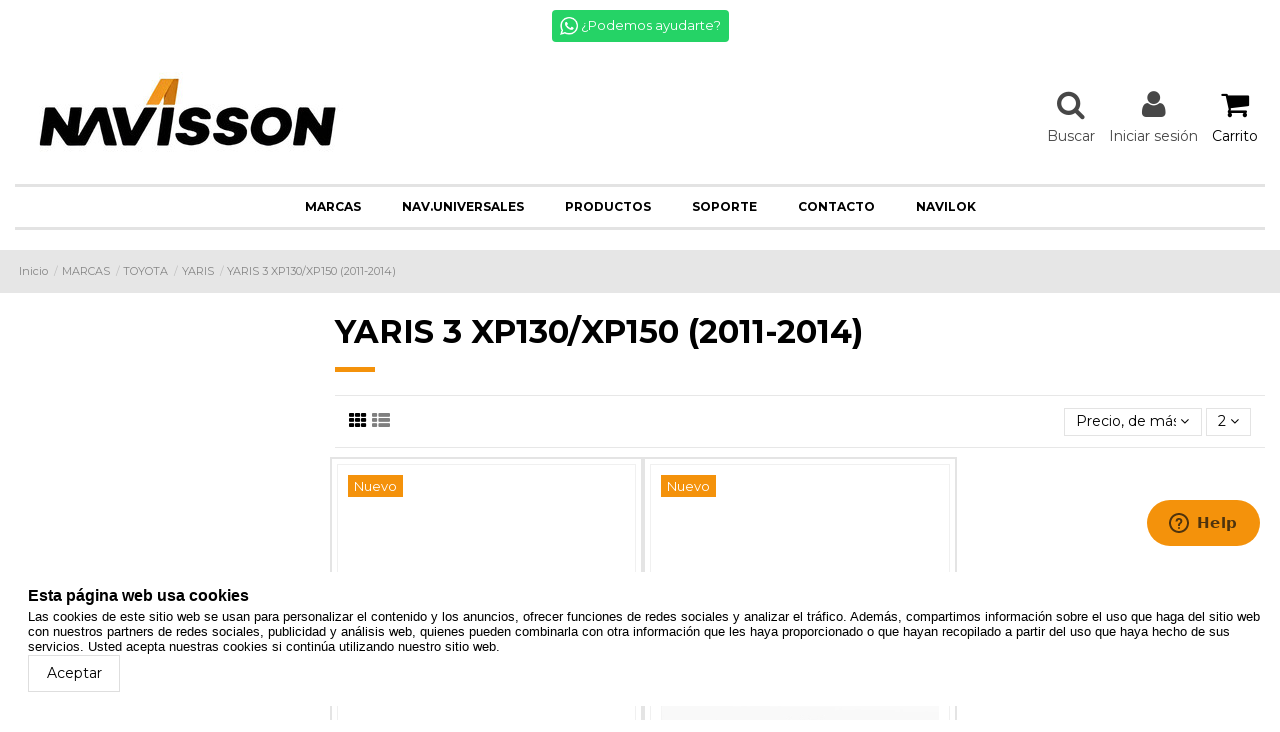

--- FILE ---
content_type: text/html; charset=utf-8
request_url: https://navisson.com/690-yaris-3-xp130xp150-2011-2014
body_size: 32225
content:
<!DOCTYPE html><html lang=es><head><meta charset=utf-8><meta content="ie=edge" http-equiv=x-ua-compatible><title>YARIS 3 XP130/XP150 (2011-2014) - YARIS - Navisson.com</title><script data-keepinline=true>var ajaxGetProductUrl = '//navisson.com/module/cdc_googletagmanager/async';

/* datalayer */
dataLayer = window.dataLayer || [];
    let cdcDatalayer = {"pageCategory":"category","event":"view_item_list","eventCallback":null,"eventTimeout":null,"ecommerce":{"currencyCode":"EUR","impressions":[{"name":"Sistema Multimedia Navisson para Toyota YARIS (2012-2013)","id":"1570-941","reference":"NV-TY044LA14CA","price":"595","price_tax_exc":"491.74","category":"YARIS 3 XP130/XP150 (2011-2014)","item_category":"MARCAS","item_category2":"TOYOTA","item_category3":"YARIS","item_category4":"YARIS 3 XP130/XP150 (2011-2014)","variant":"4 GB / 64 GB","list":"YARIS 3 XP130/XP150 (2011-2014)","position":1,"quantity":20,"link":"sistema-multimedia-navisson-para-toyota-yaris-2012-2013"},{"name":"Marco Navegador Toyota Yaris (2012-2013)","id":"1948-1253","reference":"NV-5385","price":"35","price_tax_exc":"28.93","category":"YARIS 3 XP130/XP150 (2011-2014)","item_category":"MARCAS","item_category2":"TOYOTA","item_category3":"YARIS","item_category4":"YARIS 3 XP130/XP150 (2011-2014)","variant":"Solo el marco","list":"YARIS 3 XP130/XP150 (2011-2014)","position":2,"link":"nv-mse001"}]}};
    dataLayer.push(cdcDatalayer);

/* call to GTM Tag */
(function(w,d,s,l,i){w[l]=w[l]||[];w[l].push({'gtm.start':
new Date().getTime(),event:'gtm.js'});var f=d.getElementsByTagName(s)[0],
j=d.createElement(s),dl=l!='dataLayer'?'&l='+l:'';j.async=true;j.src=
'https://www.googletagmanager.com/gtm.js?id='+i+dl;f.parentNode.insertBefore(j,f);
})(window,document,'script','dataLayer','G-YHZFNTM6JW');

/* async call to avoid cache system for dynamic data */
dataLayer.push({
  'event': 'datalayer_ready'
});</script><meta content="Navegador Multimedia GPS espec&iacute;fico para Toyota Yaris 3 XP130/XP150 (2011-2014)" name=description><meta content="" name=keywords><link href=https://navisson.com/690-yaris-3-xp130xp150-2011-2014 rel=canonical><meta content=noindex name=robots><meta content=nofollow name=robots><meta content="width=device-width, initial-scale=1" name=viewport><link href=https://navisson.com/img/favicon.ico?1747211321 rel=icon type=image/vnd.microsoft.icon><link href=https://navisson.com/img/favicon.ico?1747211321 rel="shortcut icon" type=image/x-icon><link href=https://maxcdn.bootstrapcdn.com/font-awesome/4.5.0/css/font-awesome.min.css rel=stylesheet><link href=https://navisson.com/themes/warehouse/assets/cache/theme-429850338.css rel=stylesheet type=text/css><script>var elementorFrontendConfig = {"isEditMode":"","stretchedSectionContainer":"","instagramToken":false,"is_rtl":false,"ajax_csfr_token_url":"https:\/\/navisson.com\/module\/iqitelementor\/Actions?process=handleCsfrToken&ajax=1"};
        var iqitTheme = {"rm_sticky":"down","rm_breakpoint":0,"op_preloader":"0","cart_style":"floating","cart_confirmation":"open","h_layout":"3","f_fixed":"1","f_layout":"3","h_absolute":"0","h_sticky":"menu","hw_width":"inherit","hm_submenu_width":"default","h_search_type":"box","pl_lazyload":true,"pl_infinity":false,"pl_rollover":true,"pl_crsl_autoplay":false,"pl_slider_ld":3,"pl_slider_d":3,"pl_slider_t":2,"pl_slider_p":1,"pp_thumbs":"left","pp_zoom":"inner","pp_image_layout":"carousel","pp_tabs":"section","pl_grid_qty":true};
        var iqitcompare = {"nbProducts":0};
        var iqitcountdown_days = "d.";
        var iqitextendedproduct = {"speed":"70"};
        var iqitmegamenu = {"sticky":"false","containerSelector":"#wrapper > .container"};
        var iqitwishlist = {"nbProducts":0};
        var prestashop = {"cart":{"products":[],"totals":{"total":{"type":"total","label":"Total","amount":0,"value":"0,00\u00a0\u20ac"},"total_including_tax":{"type":"total","label":"Total (impuestos incl.)","amount":0,"value":"0,00\u00a0\u20ac"},"total_excluding_tax":{"type":"total","label":"Total (impuestos excl.)","amount":0,"value":"0,00\u00a0\u20ac"}},"subtotals":{"products":{"type":"products","label":"Subtotal","amount":0,"value":"0,00\u00a0\u20ac"},"discounts":null,"shipping":{"type":"shipping","label":"Transporte","amount":0,"value":""},"tax":{"type":"tax","label":"Impuestos incluidos","amount":0,"value":"0,00\u00a0\u20ac"}},"products_count":0,"summary_string":"0 art\u00edculos","vouchers":{"allowed":1,"added":[]},"discounts":[],"minimalPurchase":0,"minimalPurchaseRequired":""},"currency":{"id":2,"name":"Euro","iso_code":"EUR","iso_code_num":"978","sign":"\u20ac"},"customer":{"lastname":null,"firstname":null,"email":null,"birthday":null,"newsletter":null,"newsletter_date_add":null,"optin":null,"website":null,"company":null,"siret":null,"ape":null,"is_logged":false,"gender":{"type":null,"name":null},"addresses":[]},"language":{"name":"Espa\u00f1ol (Spanish)","iso_code":"es","locale":"es-ES","language_code":"es-es","is_rtl":"0","date_format_lite":"d\/m\/Y","date_format_full":"d\/m\/Y H:i:s","id":2},"page":{"title":"","canonical":"https:\/\/navisson.com\/690-yaris-3-xp130xp150-2011-2014","meta":{"title":"Navegador Multimedia GPS espec\u00edfico para Toyota Yaris 3 XP130\/XP150  (2011-2014)","description":"Navegador Multimedia GPS espec\u00edfico para Toyota Yaris 3 XP130\/XP150 (2011-2014)","keywords":"","robots":"index"},"page_name":"category","body_classes":{"lang-es":true,"lang-rtl":false,"country-ES":true,"currency-EUR":true,"layout-left-column":true,"page-category":true,"tax-display-enabled":true,"category-id-690":true,"category-YARIS 3 XP130\/XP150 (2011-2014)":true,"category-id-parent-687":true,"category-depth-level-5":true},"admin_notifications":[]},"shop":{"name":"Navisson.com","logo":"https:\/\/navisson.com\/img\/logo-1747211276.jpg","stores_icon":"https:\/\/navisson.com\/img\/logo_stores.png","favicon":"https:\/\/navisson.com\/img\/favicon.ico"},"urls":{"base_url":"https:\/\/navisson.com\/","current_url":"https:\/\/navisson.com\/690-yaris-3-xp130xp150-2011-2014","shop_domain_url":"https:\/\/navisson.com","img_ps_url":"https:\/\/navisson.com\/img\/","img_cat_url":"https:\/\/navisson.com\/img\/c\/","img_lang_url":"https:\/\/navisson.com\/img\/l\/","img_prod_url":"https:\/\/navisson.com\/img\/p\/","img_manu_url":"https:\/\/navisson.com\/img\/m\/","img_sup_url":"https:\/\/navisson.com\/img\/su\/","img_ship_url":"https:\/\/navisson.com\/img\/s\/","img_store_url":"https:\/\/navisson.com\/img\/st\/","img_col_url":"https:\/\/navisson.com\/img\/co\/","img_url":"https:\/\/navisson.com\/themes\/warehouse\/assets\/img\/","css_url":"https:\/\/navisson.com\/themes\/warehouse\/assets\/css\/","js_url":"https:\/\/navisson.com\/themes\/warehouse\/assets\/js\/","pic_url":"https:\/\/navisson.com\/upload\/","pages":{"address":"https:\/\/navisson.com\/direccion","addresses":"https:\/\/navisson.com\/direcciones","authentication":"https:\/\/navisson.com\/iniciar-sesion","cart":"https:\/\/navisson.com\/carrito","category":"https:\/\/navisson.com\/index.php?controller=category","cms":"https:\/\/navisson.com\/index.php?controller=cms","contact":"https:\/\/navisson.com\/contactenos","discount":"https:\/\/navisson.com\/descuento","guest_tracking":"https:\/\/navisson.com\/seguimiento-pedido-invitado","history":"https:\/\/navisson.com\/historial-compra","identity":"https:\/\/navisson.com\/datos-personales","index":"https:\/\/navisson.com\/","my_account":"https:\/\/navisson.com\/mi-cuenta","order_confirmation":"https:\/\/navisson.com\/confirmacion-pedido","order_detail":"https:\/\/navisson.com\/index.php?controller=order-detail","order_follow":"https:\/\/navisson.com\/seguimiento-pedido","order":"https:\/\/navisson.com\/pedido","order_return":"https:\/\/navisson.com\/index.php?controller=order-return","order_slip":"https:\/\/navisson.com\/facturas-abono","pagenotfound":"https:\/\/navisson.com\/pagina-no-encontrada","password":"https:\/\/navisson.com\/recuperar-contrase\u00f1a","pdf_invoice":"https:\/\/navisson.com\/index.php?controller=pdf-invoice","pdf_order_return":"https:\/\/navisson.com\/index.php?controller=pdf-order-return","pdf_order_slip":"https:\/\/navisson.com\/index.php?controller=pdf-order-slip","prices_drop":"https:\/\/navisson.com\/productos-rebajados","product":"https:\/\/navisson.com\/index.php?controller=product","search":"https:\/\/navisson.com\/busqueda","sitemap":"https:\/\/navisson.com\/mapa del sitio","stores":"https:\/\/navisson.com\/tiendas","supplier":"https:\/\/navisson.com\/proveedor","register":"https:\/\/navisson.com\/iniciar-sesion?create_account=1","order_login":"https:\/\/navisson.com\/pedido?login=1"},"alternative_langs":[],"theme_assets":"\/themes\/warehouse\/assets\/","actions":{"logout":"https:\/\/navisson.com\/?mylogout="},"no_picture_image":{"bySize":{"cart_default":{"url":"https:\/\/navisson.com\/img\/p\/es-default-cart_default.jpg","width":80,"height":80},"medium_default":{"url":"https:\/\/navisson.com\/img\/p\/es-default-medium_default.jpg","width":124,"height":124},"home_default":{"url":"https:\/\/navisson.com\/img\/p\/es-default-home_default.jpg","width":270,"height":270},"small_default":{"url":"https:\/\/navisson.com\/img\/p\/es-default-small_default.jpg","width":400,"height":400},"large_default":{"url":"https:\/\/navisson.com\/img\/p\/es-default-large_default.jpg","width":458,"height":458},"thickbox_default":{"url":"https:\/\/navisson.com\/img\/p\/es-default-thickbox_default.jpg","width":800,"height":800}},"small":{"url":"https:\/\/navisson.com\/img\/p\/es-default-cart_default.jpg","width":80,"height":80},"medium":{"url":"https:\/\/navisson.com\/img\/p\/es-default-small_default.jpg","width":400,"height":400},"large":{"url":"https:\/\/navisson.com\/img\/p\/es-default-thickbox_default.jpg","width":800,"height":800},"legend":""}},"configuration":{"display_taxes_label":true,"display_prices_tax_incl":true,"is_catalog":false,"show_prices":true,"opt_in":{"partner":false},"quantity_discount":{"type":"discount","label":"Descuento unitario"},"voucher_enabled":1,"return_enabled":0},"field_required":[],"breadcrumb":{"links":[{"title":"Inicio","url":"https:\/\/navisson.com\/"},{"title":"MARCAS","url":"https:\/\/navisson.com\/10-marcas"},{"title":"TOYOTA","url":"https:\/\/navisson.com\/43-toyota"},{"title":"YARIS","url":"https:\/\/navisson.com\/687-yaris"},{"title":"YARIS 3 XP130\/XP150 (2011-2014)","url":"https:\/\/navisson.com\/690-yaris-3-xp130xp150-2011-2014"}],"count":5},"link":{"protocol_link":"https:\/\/","protocol_content":"https:\/\/"},"time":1769915213,"static_token":"14af742018beba48a76372ace118e2f6","token":"166a5a8e538bad36fa478492f2ae06ef","debug":false};
        var psemailsubscription_subscription = "https:\/\/navisson.com\/module\/ps_emailsubscription\/subscription";
        var st_imgick_progressive_jpeg = true;</script><script async src="https://www.googletagmanager.com/gtag/js?id=UA-51650177-1"></script><script>window.dataLayer = window.dataLayer || [];
    function gtag(){dataLayer.push(arguments);}
    gtag('js', new Date());
    gtag(
      'config',
      'UA-51650177-1',
      {
        'debug_mode':false
        , 'anonymize_ip': true                      }
    );</script><script>var staticurl = "static-eu.oct8ne.com/api/v2/oct8ne.js";
    var oct8ne = document.createElement("script");
    oct8ne.type = "text/javascript";
    oct8ne.src =
            (document.location.protocol == "https:" ? "https://" : "http://")
            + staticurl
            + '?' + (Math.round(new Date().getTime() / 86400000));
    oct8ne.async = true;
    oct8ne.license = "654886D91FB1416BCE99C4267295E9CE";
    oct8ne.server = "backoffice-eu.oct8ne.com/";
    oct8ne.baseUrl = "//navisson.com";
    oct8ne.checkoutUrl = "//navisson.com/pedido";
    oct8ne.loginUrl = "//navisson.com/iniciar-sesion";
    oct8ne.checkoutSuccessUrl = "//navisson.com/confirmacion-pedido";
    oct8ne.locale = "es-ES";
    oct8ne.currencyCode = "EUR";	
    oct8ne.platform = "prestashop";	
    oct8ne.apiVersion = "2.5";	
    oct8ne.onProductAddedToCart = function(productId) {
        if (typeof ajaxCart != 'undefined'){
            ajaxCart.refresh();
        }
    };

 

    insertOct8ne();
  
    function insertOct8ne() {
        if (!window.oct8neScriptInserted) {
            var s = document.getElementsByTagName("script")[0];
            s.parentNode.insertBefore(oct8ne, s);
            window.oct8neScriptInserted = true;
        }
    }</script><meta data-module=adp-microdatos-opengraph-begin_p17v2.2.17><meta content=https://navisson.com/690-yaris-3-xp130xp150-2011-2014 property=og:url><meta content="Navegador Multimedia GPS espec&iacute;fico para Toyota Yaris 3 XP130/XP150  (2011-2014)" property=og:title><meta content="Navegador Multimedia GPS espec&iacute;fico para Toyota Yaris 3 XP130/XP150 (2011-2014)" property=og:description><meta content=Navisson.com property=og:site_name><meta content=es_es property=og:locale><meta content=website property=og:type><meta content=https://navisson.com/c/690-category_default/yaris-3-xp130xp150-2011-2014.jpg property=og:image><meta content=400 property=og:image:width><meta content=400 property=og:image:height><meta content=image/jpeg property=og:image:type><meta content="Navegador Multimedia GPS espec&iacute;fico para Toyota Yaris 3 XP130/XP150  (2011-2014)" property=og:image:alt><meta content=summary_large_image name=twitter:card><meta content="Navegador Multimedia GPS espec&iacute;fico para Toyota Yaris 3 XP130/XP150  (2011-2014)" name=twitter:title><meta content="Navegador Multimedia GPS espec&iacute;fico para Toyota Yaris 3 XP130/XP150 (2011-2014)" name=twitter:description><meta content=https://navisson.com/c/690-category_default/yaris-3-xp130xp150-2011-2014.jpg property=twitter:image><meta content="Navegador Multimedia GPS espec&iacute;fico para Toyota Yaris 3 XP130/XP150  (2011-2014)" property=twitter:image:alt><meta content=Navisson.com name=twitter:site><meta content=Navisson.com name=twitter:creator><meta content=https://navisson.com/690-yaris-3-xp130xp150-2011-2014 name=twitter:domain><meta data-module=adp-microdatos-opengraph-end_p17v2.2.17><script id=adpmicrodatos-organization-ps17v2.2.17 type=application/ld+json>{
    "@context": "http://schema.org",
    "@type" : "Organization",
    "name" : "Navisson.com",
    "url" : "https://navisson.com/",
    "logo" : [
    	{

    	"@type" : "ImageObject",
    	"url" : "https://navisson.com/img/logo-1747211276.jpg"
    	}
    ],
    "email" : "info@navisson.com"
			}</script><script id=adpmicrodatos-webpage-ps17v2.2.17 type=application/ld+json>{
    "@context": "http://schema.org",
    "@type" : "WebPage",
    "isPartOf": [{
        "@type":"WebSite",
        "url":  "https://navisson.com/",
        "name": "Navisson.com"
    }],
    "name": "Navegador Multimedia GPS espec\u00edfico para Toyota Yaris 3 XP130\/XP150  (2011-2014)",
    "url": "https://navisson.com/690-yaris-3-xp130xp150-2011-2014"
}</script><script id=adpmicrodatos-breadcrumblist-ps17v2.2.17 type=application/ld+json>{
        "itemListElement": [
            {
                "item": "https://navisson.com/",
                "name": "Inicio",
                "position": 1,
                "@type": "ListItem"
            }, 
            {
                "item": "https://navisson.com/10-marcas",
                "name": "MARCAS",
                "position": 2,
                "@type": "ListItem"
            }, 
            {
                "item": "https://navisson.com/43-toyota",
                "name": "TOYOTA",
                "position": 3,
                "@type": "ListItem"
            }, 
            {
                "item": "https://navisson.com/687-yaris",
                "name": "YARIS",
                "position": 4,
                "@type": "ListItem"
            }, 
            {
                "item": "https://navisson.com/690-yaris-3-xp130xp150-2011-2014",
                "name": "YARIS 3 XP130\/XP150 (2011-2014)",
                "position": 5,
                "@type": "ListItem"
            } 
        ],
        "@context": "https://schema.org/",
        "@type": "BreadcrumbList"
    }</script><link as=font href=https://fonts.gstatic.com/s/montserrat/v23/JTUSjIg1_i6t8kCHKm459WlhyyTh89Y.woff2 rel=preload><link as=font href=https://fonts.gstatic.com/s/roboto/v18/KFOmCnqEu92Fr1Mu4mxKKTU1Kg.woff2 rel=preload><script id=ze-snippet src="https://static.zdassets.com/ekr/snippet.js?key=28d574f6-f8da-4864-b28d-5b83a98b92e0"></script> <body class="body-desktop-header-style-w-3 category-depth-level-5 category-id-690 category-id-parent-687 category-yaris-3-xp130-xp150-2011-2014- country-es currency-eur lang-es layout-left-column page-category tax-display-enabled" id=category><noscript><iframe height=0 src="https://www.googletagmanager.com/ns.html?id=G-YHZFNTM6JW" style=display:none;visibility:hidden width=0></iframe></noscript> <main id=main-page-content><header class=desktop-header-style-w-3 id=header><div class=header-banner><script>if (document.addEventListener) {
                    //window.addEventListener('load', setAgentsBox("1"), false);
                    window.addEventListener('load', setAgentsBox, false);
                } else {
                    //window.attachEvent('onload', setAgentsBox("1"));
                    window.attachEvent('onload', setAgentsBox);
                }
                            
        function setAgentsBox() {
            //var whatsappchat_id = $("div").data("whatsappchat-agent-id");
            var whatsappchat_id = "1";
            var test = new jBox('Tooltip', {
                id: 'agent_box_' + whatsappchat_id,
                attach: '#whatsappchat-agents' + whatsappchat_id + '',
                position: {
                    x: 'center',
                    y: 'top'
                },
                content: $('.whatsappchat-agents-container' + whatsappchat_id + ''),
                trigger: 'click',
                animation: {open: 'move', close: 'move'},
                closeButton: true,
                closeOnClick: true,
                closeOnEsc: true,
                adjustPosition: true,
                adjustTracker: true,
                adjustDistance: {top: 45, right: 5, bottom: 5, left: 5},
                zIndex: 8000,
                preventDefault: true
            });
        }</script> <div class="warehouse whatsappchat-agents-container whatsappchat-agents-container1" data-whatsappchat-agent-id=1 style="display: none;"><div class="whatsappchat-agents-title whatsappchat-agents-title17" style="background-color: #25d366">&iexcl;Hola! Haz click en uno de nuestros agentes y contactaremos contigo lo antes posible.</div> <div class=whatsappchat-agents-content><a class=whatsappchat-agents-content-agent href="https://web.whatsapp.com/send?l=es&amp;phone=34694204518&amp;text=%20https://navisson.com/690-yaris-3-xp130xp150-2011-2014" rel="noopener noreferrer" target=_blank><div class=whatsappchat-agents-content-image><img alt="Atenci&oacute;n al cliente - NIA" decoding=async referrerpolicy=no-referrer src=/modules/whatsappchat/views/img/agent/1_icono%20NIA.jpeg></div> <div class="whatsappchat-agents-content-info whatsappchat-agents-content-info17"><span class=whatsappchat-agents-content-department>Atenci&oacute;n al cliente</span> <span class="whatsappchat-agents-content-name whatsappchat-agents-content-name17">NIA</span></div> <div class=clearfix></div></a></div></div> <a class="warehouse whatsappchat-anchor whatsappchat-anchor1" href=javascript:void(0); rel="nofollow noopener noreferrer" target=_blank><div class="center whatsapp whatsapp-hookDisplayBanner whatsapp_1"><span id=whatsappchat-agents1 style="background-color: #25d366"><i class=whatsapp-icon></i> &iquest;Podemos ayudarte? </span></div></a></div> <div class=container><nav class=header-nav><div class="justify-content-between row"><div class="col col-auto col-md left-nav"><div class=d-inline-block><ul class="_topbar social-links" itemid=#store-organization><li class=facebook><a href=https://es-es.facebook.com/navisson/ rel="noreferrer noopener" target=_blank><i aria-hidden=true class="fa fa-facebook fa-fw"></i></a> <li class=instagram><a href="https://www.instagram.com/navisson_technology_sl/?r=nametag" rel="noreferrer noopener" target=_blank><i aria-hidden=true class="fa fa-fw fa-instagram"></i></a> <li class=youtube><a href=https://www.youtube.com/user/NavissonComercial rel="noreferrer noopener" target=_blank><i aria-hidden=true class="fa fa-fw fa-youtube"></i></a></ul></div></div> <div class="center-nav col col-auto text-center"></div> <div class="col col-auto col-md right-nav text-right"><div class=d-inline-block id=currency_selector><div class="currency-selector d-inline-block dropdown js-dropdown"><a class=expand-more data-toggle=dropdown>EUR &euro; <i aria-hidden=true class="fa fa-angle-down"></i></a> <div class=dropdown-menu><ul><li class=current><a class=dropdown-item href="https://navisson.com/690-yaris-3-xp130xp150-2011-2014?SubmitCurrency=1&amp;id_currency=2" rel=nofollow title=Euro>EUR &euro;</a> <li><a class=dropdown-item href="https://navisson.com/690-yaris-3-xp130xp150-2011-2014?SubmitCurrency=1&amp;id_currency=1" rel=nofollow title="D&oacute;lar estadounidense">USD $</a></ul></div></div></div> <div class=d-inline-block><a href=//navisson.com/module/iqitwishlist/view><i aria-hidden=true class="fa fa-fw fa-heart-o"></i> Wishlist (<span id=iqitwishlist-nb></span>) </a></div></div></div></nav></div> <div class=desktop-header-style-3 id=desktop-header><div class=header-top><div class=container id=desktop-header-container><div class="align-items-center row"><div class="col col-auto col-header-left"><div id=desktop_logo><a href=https://navisson.com/><img alt=Navisson.com class="img-fluid logo" decoding=async height=92 onerror="this.onerror=null; this.src='https://navisson.com/img/logo-1747211276.jpg'" src=/modules/performancepro/var/img/img/logo-1747211276.webp width=342></a></div></div> <div class="col col-header-center"></div> <div class="col col-auto col-header-right"><div class="justify-content-end no-gutters row"><div class="col col-auto header-btn-w header-search-btn-w" id=header-search-btn><a class="header-btn header-search-btn" data-display=static data-toggle=dropdown id=header-search-btn-drop><i aria-hidden=true class="fa fa-fw fa-search icon"></i> <span class=title>Buscar</span></a> <div class="dropdown-content dropdown-menu dropdown-search"><div class=search-widget data-search-controller-url=https://navisson.com/module/iqitsearch/searchiqit id=search_widget><form action=https://navisson.com/module/iqitsearch/searchiqit method=get><div class=input-group><input autocapitalize=off autocomplete=off autocorrect=off class="form-control form-search-control" data-all-text="Mostrar todos los resultados" data-blog-text=Post data-brands-text=Marca data-product-text=Producto name=s placeholder=Buscar spellcheck=false type=text> <button class=search-btn type=submit><i class="fa fa-search"></i></button></div></form></div></div></div> <div class="col col-auto header-btn-w header-user-btn-w" id=header-user-btn><a class="header-btn header-user-btn" href=https://navisson.com/mi-cuenta rel=nofollow title="Acceda a su cuenta de cliente"><i aria-hidden=true class="fa fa-fw fa-user icon"></i> <span class=title>Iniciar sesi&oacute;n</span></a></div> <div class="col col-auto" id=ps-shoppingcart-wrapper><div class="dropdown header-btn-w header-cart-btn-w ps-shoppingcart" id=ps-shoppingcart><div class="blockcart cart-preview" data-refresh-url=//navisson.com/module/ps_shoppingcart/ajax id=blockcart><a class="cart-toogle header-btn header-cart-btn" data-display=static data-toggle=dropdown id=cart-toogle><i aria-hidden=true class="fa fa-fw fa-shopping-cart icon"><span class="cart-products-count-btn d-none">0</span></i> <span class=info-wrapper><span class=title>Carrito</span> <span class=cart-toggle-details><span class="cart-separator text-faded"> / </span> Empty </span></span></a> <div class="dropdown-menu dropdown-menu-custom" id=_desktop_blockcart-content><div class=blockcart-content id=blockcart-content><div class=cart-title><span class=modal-title>Your cart</span> <button class=close id=js-cart-close type=button><span>&times;</span></button> <hr></div> <span class=no-items>No hay m&aacute;s art&iacute;culos en su carrito</span></div></div></div></div></div></div></div> <div class=col-12><div class=row><script type=application/ld+json>{ "@context" : "http://schema.org",
  "@type" : "Organization",
  "name" : "Navisson.com",
  "url" : "http://navisson.com/",
  "logo": "https://navisson.com/img/logo-1649866416.jpg",  "contactPoint" : [
    { "@type" : "ContactPoint",
      "telephone" : "+34951199015",
      "contactType" : "customer service"
    }],  "sameAs" : ["http://www.facebook.com/Navisson", "http://instagram.com/navisson_technology_sl", "http://www.youtube.com/user/NavissonComercial"]
}</script></div></div></div></div></div> <div class="container iqit-megamenu-container"><div class="iqitmegamenu-all iqitmegamenu-wrapper" id=iqitmegamenu-wrapper><div class="container container-iqitmegamenu"><div class="clearfix iqitmegamenu" id=iqitmegamenu-horizontal role=navigation><nav class="cbp-horizontal cbp-hrmenu cbp-hrsub-narrow" id=cbp-hrmenu><ul><li class="cbp-hrmenu-tab cbp-hrmenu-tab-3" id=cbp-hrmenu-tab-3><a class=nav-link href=https://navisson.com/10-marcas><span class=cbp-tab-title> MARCAS</span></a> <li class="cbp-hrmenu-tab cbp-hrmenu-tab-4" id=cbp-hrmenu-tab-4><a class=nav-link href=https://navisson.com/6-universales><span class=cbp-tab-title> NAV.UNIVERSALES</span></a> <li class="cbp-hrmenu-tab cbp-hrmenu-tab-5" id=cbp-hrmenu-tab-5><a class=nav-link href=https://navisson.com/9-productos><span class=cbp-tab-title> PRODUCTOS</span></a> <li class="cbp-hrmenu-tab cbp-hrmenu-tab-6" id=cbp-hrmenu-tab-6><a class=nav-link href=https://navisson.com/798-soporte><span class=cbp-tab-title> SOPORTE</span></a> <li class="cbp-hrmenu-tab cbp-hrmenu-tab-7" id=cbp-hrmenu-tab-7><a class=nav-link href=https://navisson.com/1068-contacto><span class=cbp-tab-title> CONTACTO</span></a> <li class="cbp-hrmenu-tab cbp-hrmenu-tab-8" id=cbp-hrmenu-tab-8><a class=nav-link href=https://navilokgps.navisson.com/login><span class=cbp-tab-title> NAVILOK</span></a></ul></nav></div></div> <div id=sticky-cart-wrapper></div></div> <div id=_desktop_iqitmegamenu-mobile><div id=iqitmegamenu-mobile><ul><li><span class=mm-expand><i aria-hidden=true class="expand-icon fa fa-angle-down"></i><i aria-hidden=true class="close-icon fa fa-angle-up"></i></span><a href=https://navisson.com/10-marcas>MARCAS</a> <ul><li><span class=mm-expand><i aria-hidden=true class="expand-icon fa fa-angle-down"></i><i aria-hidden=true class="close-icon fa fa-angle-up"></i></span><a href=https://navisson.com/1401-acura>ACURA</a> <ul><li><a href=https://navisson.com/1402-cdx-2016>CDX (+2016)</a><li><a href=https://navisson.com/1645-tsx>TSX</a></ul><li><span class=mm-expand><i aria-hidden=true class="expand-icon fa fa-angle-down"></i><i aria-hidden=true class="close-icon fa fa-angle-up"></i></span><a href=https://navisson.com/1386-alfa-romeo>ALFA ROMEO</a> <ul><li><a href=https://navisson.com/1407-giulia>Giulia</a><li><span class=mm-expand><i aria-hidden=true class="expand-icon fa fa-angle-down"></i><i aria-hidden=true class="close-icon fa fa-angle-up"></i></span><a href=https://navisson.com/1387-giulietta>Giulietta</a> <ul><li><a href=https://navisson.com/1449-giulietta-2010-2014>GIULIETTA (2010-2014)</a><li><a href=https://navisson.com/1450-giulietta-2015>GIULIETTA (+2015)</a></ul><li><span class=mm-expand><i aria-hidden=true class="expand-icon fa fa-angle-down"></i><i aria-hidden=true class="close-icon fa fa-angle-up"></i></span><a href=https://navisson.com/1388-mito>Mito</a> <ul><li><a href=https://navisson.com/1451-mito-2008-2013>MITO (2008-2013)</a><li><a href=https://navisson.com/1452-mito-2014>MITO (+2014)</a></ul></ul><li><span class=mm-expand><i aria-hidden=true class="expand-icon fa fa-angle-down"></i><i aria-hidden=true class="close-icon fa fa-angle-up"></i></span><a href=https://navisson.com/11-audi>AUDI</a> <ul><li><span class=mm-expand><i aria-hidden=true class="expand-icon fa fa-angle-down"></i><i aria-hidden=true class="close-icon fa fa-angle-up"></i></span><a href=https://navisson.com/51-audi-a1>Audi A1</a> <ul><li><a href=https://navisson.com/52-a1-8x-2011>A1 8X (+2011)</a></ul><li><span class=mm-expand><i aria-hidden=true class="expand-icon fa fa-angle-down"></i><i aria-hidden=true class="close-icon fa fa-angle-up"></i></span><a href=https://navisson.com/750-audi-a2>Audi A2</a> <ul><li><a href=https://navisson.com/751-a2-1995-2005>A2 1995-2005</a></ul><li><span class=mm-expand><i aria-hidden=true class="expand-icon fa fa-angle-down"></i><i aria-hidden=true class="close-icon fa fa-angle-up"></i></span><a href=https://navisson.com/53-audi-a3>Audi A3</a> <ul><li><a href=https://navisson.com/752-audi-a3-8l-1996-2003>Audi A3 8L (1996-2003)</a><li><a href=https://navisson.com/54-audi-a3-8p-2002-2012>Audi A3 8P (2002-2012)</a><li><a href=https://navisson.com/55-audi-a3-8v-2012>Audi A3 8V (+2012)</a><li><a href=https://navisson.com/1285-audi-a3-8y-2020>AUDI A3 8Y (+2020)</a></ul><li><span class=mm-expand><i aria-hidden=true class="expand-icon fa fa-angle-down"></i><i aria-hidden=true class="close-icon fa fa-angle-up"></i></span><a href=https://navisson.com/56-audi-a4>Audi A4</a> <ul><li><a href=https://navisson.com/57-audi-a4-b6b7-2000-2008>Audi A4 B6/B7 (2000-2008)</a><li><a href=https://navisson.com/58-audi-a4-b8-2008>Audi A4 B8 (+2.008)</a><li><a href=https://navisson.com/59-audi-a4-b9-2015>Audi A4 B9 (+2.015)</a><li><a href=https://navisson.com/753-audi-a4-2017>Audi A4 (+2017)</a><li><a href=https://navisson.com/1323-audi-a4-2020>Audi A4 (+2020)</a></ul><li><span class=mm-expand><i aria-hidden=true class="expand-icon fa fa-angle-down"></i><i aria-hidden=true class="close-icon fa fa-angle-up"></i></span><a href=https://navisson.com/60-audi-a5>Audi A5</a> <ul><li><a href=https://navisson.com/61-a5-8t-2007>A5 8T (+2007)</a><li><a href=https://navisson.com/1164-s5-8t-2007-2016>S5 8T (2007-2016)</a><li><a href=https://navisson.com/62-a5-f5-2016>A5 F5 (+2016)</a><li><a href=https://navisson.com/1324-a5-2020>A5 (+2020)</a></ul><li><span class=mm-expand><i aria-hidden=true class="expand-icon fa fa-angle-down"></i><i aria-hidden=true class="close-icon fa fa-angle-up"></i></span><a href=https://navisson.com/63-audi-a6>Audi A6</a> <ul><li><a href=https://navisson.com/64-audi-a6-c5-1997-2004>Audi A6 C5 (1997-2004)</a><li><a href=https://navisson.com/65-audi-a6-c64f-2004-2011>Audi A6 C6/4F (2004-2011)</a><li><a href=https://navisson.com/66-audi-a6-c74g-2011-2018>Audi A6 C7/4G (2011-2018)</a><li><a href=https://navisson.com/754-audi-a6-c8-2018>Audi A6 C8 +2018</a></ul><li><span class=mm-expand><i aria-hidden=true class="expand-icon fa fa-angle-down"></i><i aria-hidden=true class="close-icon fa fa-angle-up"></i></span><a href=https://navisson.com/67-audi-a7>Audi A7</a> <ul><li><a href=https://navisson.com/1453-a7-2012-2015>A7 (2012-2015)</a><li><a href=https://navisson.com/68-a7-2016-2018>A7 (2016-2018)</a></ul><li><span class=mm-expand><i aria-hidden=true class="expand-icon fa fa-angle-down"></i><i aria-hidden=true class="close-icon fa fa-angle-up"></i></span><a href=https://navisson.com/69-audi-a8>Audi A8</a> <ul><li><a href=https://navisson.com/70-audi-a8-d24d-1994-2003>Audi A8 D2/4D (1994-2003)</a><li><a href=https://navisson.com/755-audi-a8-d34e-2003-2010>Audi A8 D3/4E (2003-2010)</a><li><a href=https://navisson.com/756-audi-a8-d44h-2010-2018>Audi A8 D4/4H (2010-2018)</a><li><a href=https://navisson.com/757-audi-a-8-d55h-2018>Audi A 8 D5/5H (+2018)</a></ul><li><a href=https://navisson.com/736-audi-q1>Audi Q1</a><li><span class=mm-expand><i aria-hidden=true class="expand-icon fa fa-angle-down"></i><i aria-hidden=true class="close-icon fa fa-angle-up"></i></span><a href=https://navisson.com/737-audi-q2>Audi Q2</a> <ul><li><a href=https://navisson.com/758-audi-q2-ga-2016>Audi Q2 GA (+2016)</a></ul><li><span class=mm-expand><i aria-hidden=true class="expand-icon fa fa-angle-down"></i><i aria-hidden=true class="close-icon fa fa-angle-up"></i></span><a href=https://navisson.com/71-audi-q3>Audi Q3</a> <ul><li><a href=https://navisson.com/72-audi-q3-8u-2011-2019>Audi Q3 (8U 2011-2019)</a><li><a href=https://navisson.com/1085-audi-q3-2019>Audi Q3 (+2019)</a></ul><li><span class=mm-expand><i aria-hidden=true class="expand-icon fa fa-angle-down"></i><i aria-hidden=true class="close-icon fa fa-angle-up"></i></span><a href=https://navisson.com/73-audi-q5>Audi Q5</a> <ul><li><a href=https://navisson.com/74-audi-8r-2008>Audi 8R (+2008)</a><li><a href=https://navisson.com/75-audi-fy-2016>Audi FY (+2016)</a><li><a href=https://navisson.com/1325-audi-q5-2020>Audi Q5 (+2020)</a></ul><li><span class=mm-expand><i aria-hidden=true class="expand-icon fa fa-angle-down"></i><i aria-hidden=true class="close-icon fa fa-angle-up"></i></span><a href=https://navisson.com/76-audi-q7>Audi Q7</a> <ul><li><a href=https://navisson.com/77-audi-q7-type-4l-2006-2015>Audi Q7 Type 4L (2006-2015)</a><li><a href=https://navisson.com/78-audi-q7-type-4m-2016>Audi Q7 Type 4M (+2016)</a><li><a href=https://navisson.com/1295-audi-q7-2020>Audi Q7 (+2020)</a></ul><li><a href=https://navisson.com/79-audi-q8>Audi Q8</a><li><span class=mm-expand><i aria-hidden=true class="expand-icon fa fa-angle-down"></i><i aria-hidden=true class="close-icon fa fa-angle-up"></i></span><a href=https://navisson.com/80-audi-tt>Audi TT</a> <ul><li><a href=https://navisson.com/759-audi-tt-mk1-typ-8n-1998-2006>Audi TT MK1 TYP 8N (1998-2006)</a><li><a href=https://navisson.com/81-audi-tt-8j-2006-2014>Audi TT 8J (2006-2014)</a><li><a href=https://navisson.com/760-audi-tt-mk3-typ-8s-2014>Audi TT MK3 TYP 8S (+2014)</a></ul><li><a href=https://navisson.com/738-audi-r8>Audi R8</a></ul><li><span class=mm-expand><i aria-hidden=true class="expand-icon fa fa-angle-down"></i><i aria-hidden=true class="close-icon fa fa-angle-up"></i></span><a href=https://navisson.com/12-bmw>BMW</a> <ul><li><span class=mm-expand><i aria-hidden=true class="expand-icon fa fa-angle-down"></i><i aria-hidden=true class="close-icon fa fa-angle-up"></i></span><a href=https://navisson.com/82-bmw-serie-1>BMW Serie 1 </a> <ul><li><a href=https://navisson.com/83-serie-1-e81828788-2003-2012-sin-pantalla-original>Serie 1 E81/82/87/88 (2003-2012) SIN PANTALLA ORIGINAL</a><li><a href=https://navisson.com/84-serie-1-f20f21-2011>Serie 1 F20/F21 (+2011)</a><li><a href=https://navisson.com/1077-serie-1-f20f21-2017>Serie 1 F20/F21 (+2017)</a></ul><li><span class=mm-expand><i aria-hidden=true class="expand-icon fa fa-angle-down"></i><i aria-hidden=true class="close-icon fa fa-angle-up"></i></span><a href=https://navisson.com/85-bmw-serie-2>BMW Serie 2</a> <ul><li><a href=https://navisson.com/86-bmw-serie-2-f22f23-f45f46-2012-2016-sistema-nbt>BMW serie 2 F22/F23, F45/F46 (2012-2016) (SISTEMA NBT)</a><li><a href=https://navisson.com/1076-bmw-serie-2-f22f23-f45f46-2017-sistema-evo>BMW serie 2 F22/F23, F45/F46 (+2017) (SISTEMA EVO)</a></ul><li><span class=mm-expand><i aria-hidden=true class="expand-icon fa fa-angle-down"></i><i aria-hidden=true class="close-icon fa fa-angle-up"></i></span><a href=https://navisson.com/87-bmw-serie-3>BMW Serie 3</a> <ul><li><a href=https://navisson.com/88-e46-1998-2004>E46 (1998-2004)</a><li><a href=https://navisson.com/89-e90919293-2005-2011-sin-pantalla>E90/91/92/93 (2005-2011) (SIN PANTALLA)</a><li><a href=https://navisson.com/1607-e90919293-2005-2011-con-pantalla>E90/91/92/93 (2005-2011) (CON PANTALLA)</a><li><a href=https://navisson.com/90-f30f31-f34f35-2012>F30/F31, F34/F35 (+2012)</a><li><a href=https://navisson.com/91-f80-2017-evo>F80 (+2017 EVO) </a><li><a href=https://navisson.com/1286-g20-2020>G20 (+2020)</a></ul><li><span class=mm-expand><i aria-hidden=true class="expand-icon fa fa-angle-down"></i><i aria-hidden=true class="close-icon fa fa-angle-up"></i></span><a href=https://navisson.com/92-bmw-serie-4>BMW Serie 4</a> <ul><li><a href=https://navisson.com/93-f32f33f36-2013>F32/F33/F36 (+2013)</a><li><a href=https://navisson.com/94-f82f83-m4-2017>F82/F83 M4 (+2017)</a><li><a href=https://navisson.com/1289-g22-2019>G22 (+2019)</a></ul><li><span class=mm-expand><i aria-hidden=true class="expand-icon fa fa-angle-down"></i><i aria-hidden=true class="close-icon fa fa-angle-up"></i></span><a href=https://navisson.com/95-bmw-serie-5>BMW Serie 5</a> <ul><li><a href=https://navisson.com/744-bmw-serie-5-e39>BMW SERIE 5 E39</a><li><a href=https://navisson.com/745-bmw-serie-5-e60-e61-e62-2003-2010>BMW SERIE 5 E60, E61, E62 (2003-2010)</a><li><a href=https://navisson.com/746-bmw-f07-f10-f11-f18-2010>BMW F07, F10, F11, F18 (+2010)</a><li><a href=https://navisson.com/935-bmw-serie-5-gt>BMW SERIE 5 GT</a><li><a href=https://navisson.com/938-bmw-serie-5-g30-2018>BMW SERIE 5 G30 (+2018)</a></ul><li><a href=https://navisson.com/739-bmw-serie-6>BMW Serie 6</a><li><span class=mm-expand><i aria-hidden=true class="expand-icon fa fa-angle-down"></i><i aria-hidden=true class="close-icon fa fa-angle-up"></i></span><a href=https://navisson.com/96-bmw-serie-7>BMW Serie 7</a> <ul><li><a href=https://navisson.com/936-bmw-serie-7-e65e66>BMW serie 7 E65/E66</a><li><a href=https://navisson.com/937-bmw-serie-7-f01f02f03f04-2009>BMW Serie 7 F01/F02/F03/F04 +2009</a><li><a href=https://navisson.com/1290-bmw-serie-7-g11g12-2017>BMW Serie 7 G11/G12 (+2017)</a></ul><li><span class=mm-expand><i aria-hidden=true class="expand-icon fa fa-angle-down"></i><i aria-hidden=true class="close-icon fa fa-angle-up"></i></span><a href=https://navisson.com/97-bmw-x1>BMW X1</a> <ul><li><a href=https://navisson.com/99-bmw-x1-e84-2009-2014>BMW X1 E84 (2009-2014)</a><li><a href=https://navisson.com/100-bmw-x1f48f49-2015>BMW X1F48/F49 (+2015)</a><li><a href=https://navisson.com/1078-bmw-x1f48f49-2017-evo>BMW X1F48/F49 (+2017 EVO)</a></ul><li><a href=https://navisson.com/740-bmw-x2>BMW X2 </a><li><span class=mm-expand><i aria-hidden=true class="expand-icon fa fa-angle-down"></i><i aria-hidden=true class="close-icon fa fa-angle-up"></i></span><a href=https://navisson.com/98-bmw-x3>BMW X3</a> <ul><li><a href=https://navisson.com/101-bmw-e83-x3-2004-2010>BMW E83 X3 (2.004-2.010)</a><li><a href=https://navisson.com/102-bmw-x3-f252010>BMW X3 F25+2010</a><li><a href=https://navisson.com/954-bmw-x3-g01-2018>BMW X3 G01 (+2018)</a></ul><li><span class=mm-expand><i aria-hidden=true class="expand-icon fa fa-angle-down"></i><i aria-hidden=true class="close-icon fa fa-angle-up"></i></span><a href=https://navisson.com/103-bmw-x4>BMW X4</a> <ul><li><a href=https://navisson.com/1431-x4-f26>X4 F26</a><li><a href=https://navisson.com/1432-x4-g02>X4 G02</a></ul><li><span class=mm-expand><i aria-hidden=true class="expand-icon fa fa-angle-down"></i><i aria-hidden=true class="close-icon fa fa-angle-up"></i></span><a href=https://navisson.com/104-bmw-x5>BMW X5 </a> <ul><li><a href=https://navisson.com/105-bmw-x5-e53>BMW X5 (E53)</a><li><a href=https://navisson.com/106-bmw-x5-e70-2006-2010>BMW X5 E70 (2006-2010)</a><li><a href=https://navisson.com/107-bmw-x5-e70-2011-2013>BMW X5 E70 (2011-2013)</a><li><a href=https://navisson.com/108-bmw-x5-f15-2014>BMW X5 F15 (+2014)</a><li><a href=https://navisson.com/1291-bmw-x5-g05-2019>BMW X5 G05 (+2019)</a></ul><li><span class=mm-expand><i aria-hidden=true class="expand-icon fa fa-angle-down"></i><i aria-hidden=true class="close-icon fa fa-angle-up"></i></span><a href=https://navisson.com/109-bmw-x6>BMW X6</a> <ul><li><a href=https://navisson.com/110-bmw-x6-e71e72-2006-2010>BMW X6 E71/E72 (2006-2010)</a><li><a href=https://navisson.com/111-bmw-x6-e71e72-2011-2014>BMW X6 E71/E72 (2011-2014)</a><li><a href=https://navisson.com/1082-bmw-x6-f16-2015>BMW X6 F16 (+2015)</a><li><a href=https://navisson.com/1294-bmw-x6-g06-2019>BMW X6 G06 (+2019)</a></ul><li><span class=mm-expand><i aria-hidden=true class="expand-icon fa fa-angle-down"></i><i aria-hidden=true class="close-icon fa fa-angle-up"></i></span><a href=https://navisson.com/1293-bmw-x7->BMW X7</a> <ul><li><a href=https://navisson.com/1292-bmw-x7-g07-2018>BMW X7 G07 (+2018)</a></ul><li><span class=mm-expand><i aria-hidden=true class="expand-icon fa fa-angle-down"></i><i aria-hidden=true class="close-icon fa fa-angle-up"></i></span><a href=https://navisson.com/741-bmw-serie-z>BMW Serie Z</a> <ul><li><a href=https://navisson.com/742-z3>Z3</a><li><a href=https://navisson.com/743-z4>Z4</a></ul></ul><li><span class=mm-expand><i aria-hidden=true class="expand-icon fa fa-angle-down"></i><i aria-hidden=true class="close-icon fa fa-angle-up"></i></span><a href=https://navisson.com/1393-buick>BUICK</a> <ul><li><a href=https://navisson.com/1394-regal>Regal</a><li><a href=https://navisson.com/1395-verano>Verano</a></ul><li><span class=mm-expand><i aria-hidden=true class="expand-icon fa fa-angle-down"></i><i aria-hidden=true class="close-icon fa fa-angle-up"></i></span><a href=https://navisson.com/1405-byd>BYD</a> <ul><li><a href=https://navisson.com/1412-han>Han</a><li><a href=https://navisson.com/1411-tang>Tang</a><li><a href=https://navisson.com/1410-song>Song</a></ul><li><a href=https://navisson.com/1426-cadillac>CADILLAC</a><li><span class=mm-expand><i aria-hidden=true class="expand-icon fa fa-angle-down"></i><i aria-hidden=true class="close-icon fa fa-angle-up"></i></span><a href=https://navisson.com/13-chevrolet>CHEVROLET</a> <ul><li><span class=mm-expand><i aria-hidden=true class="expand-icon fa fa-angle-down"></i><i aria-hidden=true class="close-icon fa fa-angle-up"></i></span><a href=https://navisson.com/121-aveo-sonic>AVEO / SONIC</a> <ul><li><a href=https://navisson.com/761-aveo-1-2002-2011>AVEO 1 (2002-2011)</a><li><a href=https://navisson.com/762-aveo-2-2011>AVEO 2 (+2011)</a></ul><li><span class=mm-expand><i aria-hidden=true class="expand-icon fa fa-angle-down"></i><i aria-hidden=true class="close-icon fa fa-angle-up"></i></span><a href=https://navisson.com/763-camaro>CAMARO</a> <ul><li><a href=https://navisson.com/768-5-generacion-2010>5&ordf; GENERACI&Oacute;N (+2010)</a></ul><li><span class=mm-expand><i aria-hidden=true class="expand-icon fa fa-angle-down"></i><i aria-hidden=true class="close-icon fa fa-angle-up"></i></span><a href=https://navisson.com/112-captiva>CAPTIVA</a> <ul><li><a href=https://navisson.com/113-captiva-2006-2011>Captiva (2006-2011)</a><li><a href=https://navisson.com/114-captiva-2012>Captiva (+2012)</a></ul><li><span class=mm-expand><i aria-hidden=true class="expand-icon fa fa-angle-down"></i><i aria-hidden=true class="close-icon fa fa-angle-up"></i></span><a href=https://navisson.com/770-city-express>CITY EXPRESS</a> <ul><li><a href=https://navisson.com/771-city-express-2014>CITY EXPRESS (+2014)</a></ul><li><span class=mm-expand><i aria-hidden=true class="expand-icon fa fa-angle-down"></i><i aria-hidden=true class="close-icon fa fa-angle-up"></i></span><a href=https://navisson.com/122-colorado>COLORADO</a> <ul><li><a href=https://navisson.com/772-colorado-1-20042012>COLORADO 1 (2004&ndash;2012)</a><li><a href=https://navisson.com/773-colorado-2-2011>COLORADO 2 (+2011)</a></ul><li><span class=mm-expand><i aria-hidden=true class="expand-icon fa fa-angle-down"></i><i aria-hidden=true class="close-icon fa fa-angle-up"></i></span><a href=https://navisson.com/115-cruze>CRUZE</a> <ul><li><a href=https://navisson.com/116-cruze-2007-2011>Cruze (2007-2011)</a><li><a href=https://navisson.com/117-cruze-2012>Cruze (+2012)</a></ul><li><span class=mm-expand><i aria-hidden=true class="expand-icon fa fa-angle-down"></i><i aria-hidden=true class="close-icon fa fa-angle-up"></i></span><a href=https://navisson.com/118-epica>EPICA</a> <ul><li><a href=https://navisson.com/120-epica-2006-2011>Epica (2006-2011)</a><li><a href=https://navisson.com/119-epica-2012>Epica (+2012)</a></ul><li><a href=https://navisson.com/123-malibu>MALIBU</a><li><a href=https://navisson.com/124-orlando>ORLANDO</a><li><span class=mm-expand><i aria-hidden=true class="expand-icon fa fa-angle-down"></i><i aria-hidden=true class="close-icon fa fa-angle-up"></i></span><a href=https://navisson.com/125-trax>TRAX</a> <ul><li><a href=https://navisson.com/1622-trax-2012>TRAX (+2012)</a></ul></ul><li><span class=mm-expand><i aria-hidden=true class="expand-icon fa fa-angle-down"></i><i aria-hidden=true class="close-icon fa fa-angle-up"></i></span><a href=https://navisson.com/14-chrysler>CHRYSLER</a> <ul><li><a href=https://navisson.com/126-sebring>SEBRING</a><li><span class=mm-expand><i aria-hidden=true class="expand-icon fa fa-angle-down"></i><i aria-hidden=true class="close-icon fa fa-angle-up"></i></span><a href=https://navisson.com/127-300-c>300 C </a> <ul><li><a href=https://navisson.com/1537-version-1>VERSI&Oacute;N 1</a><li><a href=https://navisson.com/1538-version-2>VERSI&Oacute;N 2</a><li><a href=https://navisson.com/1539-version-3>VERSI&Oacute;N 3</a><li><a href=https://navisson.com/1540-version-4>VERSI&Oacute;N 4</a></ul><li><a href=https://navisson.com/128-voyager>VOYAGER</a></ul><li><span class=mm-expand><i aria-hidden=true class="expand-icon fa fa-angle-down"></i><i aria-hidden=true class="close-icon fa fa-angle-up"></i></span><a href=https://navisson.com/15-citroen>CITROEN</a> <ul><li><span class=mm-expand><i aria-hidden=true class="expand-icon fa fa-angle-down"></i><i aria-hidden=true class="close-icon fa fa-angle-up"></i></span><a href=https://navisson.com/129-c1>C1</a> <ul><li><a href=https://navisson.com/132-c1-2005-2014->C1 (2005-2014)</a><li><a href=https://navisson.com/133-c1-2014>C1 (+2014)</a><li><a href=https://navisson.com/1594-c1-2014-camara-original>C1 (+2014) C&Aacute;MARA ORIGINAL</a></ul><li><a href=https://navisson.com/130-c2>C2</a><li><span class=mm-expand><i aria-hidden=true class="expand-icon fa fa-angle-down"></i><i aria-hidden=true class="close-icon fa fa-angle-up"></i></span><a href=https://navisson.com/131-c3>C3</a> <ul><li><a href=https://navisson.com/134-c3-2001-2009->C3 (2001-2009 )</a><li><a href=https://navisson.com/135-c3-2010-2015->C3 (2010-2015)</a><li><a href=https://navisson.com/136-c3-2015-low>C3 (+2015 LOW)</a><li><a href=https://navisson.com/137-c3-2015-high>C3 (+2015 HIGH)</a><li><a href=https://navisson.com/1595-c3-2022>C3 (+2022)</a><li><a href=https://navisson.com/1596-c3-new-2022>C3 NEW (+2022)</a></ul><li><a href=https://navisson.com/154-c3-xr-2014>C3-XR (+2014)</a><li><span class=mm-expand><i aria-hidden=true class="expand-icon fa fa-angle-down"></i><i aria-hidden=true class="close-icon fa fa-angle-up"></i></span><a href=https://navisson.com/138-c4>C4</a> <ul><li><a href=https://navisson.com/140-c4-1-generacion-2004-2010>C4 1&ordf; GENERACI&Oacute;N (2004-2010)</a><li><a href=https://navisson.com/141-c4-2012->C4 (+2012)</a><li><a href=https://navisson.com/142-c4-aircross>C4 AIRCROSS</a></ul><li><a href=https://navisson.com/143-ds4>DS4</a><li><a href=https://navisson.com/1327-ds9>DS9</a><li><a href=https://navisson.com/1326-c5-aircorss>C5 AIRCORSS</a><li><a href=https://navisson.com/1403-c5-x>C5 X</a><li><span class=mm-expand><i aria-hidden=true class="expand-icon fa fa-angle-down"></i><i aria-hidden=true class="close-icon fa fa-angle-up"></i></span><a href=https://navisson.com/144-c-crosser>C-CROSSER </a> <ul><li><a href=https://navisson.com/1597-radio-basica-sin-amplificador>RADIO B&Aacute;SICA (SIN AMPLIFICADOR)</a><li><a href=https://navisson.com/1598-radio-con-amplificador-rockford>RADIO CON AMPLIFICADOR ROCKFORD</a><li><a href=https://navisson.com/1599-radio-con-navegacion-amplificador>RADIO CON NAVEGACI&Oacute;N + AMPLIFICADOR</a></ul><li><a href=https://navisson.com/145-c-elysee>C-ELYSEE</a><li><span class=mm-expand><i aria-hidden=true class="expand-icon fa fa-angle-down"></i><i aria-hidden=true class="close-icon fa fa-angle-up"></i></span><a href=https://navisson.com/146-berlingo>BERLINGO</a> <ul><li><a href=https://navisson.com/147-berlingo-2008>BERLINGO (+2008)</a><li><a href=https://navisson.com/1156-berlingo-2008-con-pantalla>BERLINGO (+2008) (CON PANTALLA)</a><li><a href=https://navisson.com/1600-berlingo-new-tipo-1>BERLINGO NEW TIPO 1</a><li><a href=https://navisson.com/1601-berlingo-new-tipo-2>BERLINGO NEW TIPO 2</a><li><a href=https://navisson.com/1602-berlingo-new-tipo-3>BERLINGO NEW TIPO 3</a></ul><li><span class=mm-expand><i aria-hidden=true class="expand-icon fa fa-angle-down"></i><i aria-hidden=true class="close-icon fa fa-angle-up"></i></span><a href=https://navisson.com/148-jumper>JUMPER</a> <ul><li><a href=https://navisson.com/149-version-1>Versi&oacute;n 1</a><li><a href=https://navisson.com/1603-version-2>Versi&oacute;n 2</a><li><a href=https://navisson.com/1604-version-3>Versi&oacute;n 3</a><li><a href=https://navisson.com/1605-version-4-low>Versi&oacute;n 4 LOW</a><li><a href=https://navisson.com/1606-version-4-high>Versi&oacute;n 4 HIGH</a></ul><li><span class=mm-expand><i aria-hidden=true class="expand-icon fa fa-angle-down"></i><i aria-hidden=true class="close-icon fa fa-angle-up"></i></span><a href=https://navisson.com/150-jumpy>JUMPY </a> <ul><li><a href=https://navisson.com/151-jumpy-2007-2016->JUMPY (2007-2016)</a><li><a href=https://navisson.com/1350-jumpy-2016>JUMPY (+2016)</a></ul><li><a href=https://navisson.com/153-nemo>NEMO</a><li><a href=https://navisson.com/155-spacetourer-2016>SPACETOURER (+2016) </a></ul><li><span class=mm-expand><i aria-hidden=true class="expand-icon fa fa-angle-down"></i><i aria-hidden=true class="close-icon fa fa-angle-up"></i></span><a href=https://navisson.com/16-dacia>DACIA</a> <ul><li><a href=https://navisson.com/156-lodgy>LODGY</a><li><a href=https://navisson.com/157-dokker-2012>DOKKER (+2012)</a><li><span class=mm-expand><i aria-hidden=true class="expand-icon fa fa-angle-down"></i><i aria-hidden=true class="close-icon fa fa-angle-up"></i></span><a href=https://navisson.com/158-duster>DUSTER </a> <ul><li><a href=https://navisson.com/159-duster-2015-2019>DUSTER (2015-2019)</a><li><a href=https://navisson.com/160-duster-new-2019>DUSTER NEW (+2019)</a></ul><li><span class=mm-expand><i aria-hidden=true class="expand-icon fa fa-angle-down"></i><i aria-hidden=true class="close-icon fa fa-angle-up"></i></span><a href=https://navisson.com/161-logan>LOGAN</a> <ul><li><a href=https://navisson.com/165-2-generacion-2011-2020->2&ordf; GENERACION (2011-2020)</a><li><a href=https://navisson.com/1593-3-generacion-2021>3&ordf; GENERACI&Oacute;N (+2021)</a></ul><li><span class=mm-expand><i aria-hidden=true class="expand-icon fa fa-angle-down"></i><i aria-hidden=true class="close-icon fa fa-angle-up"></i></span><a href=https://navisson.com/167-sandero>SANDERO</a> <ul><li><a href=https://navisson.com/169-2-generacion-2012-2020->2&ordf; GENERACION (2012-2020)</a><li><a href=https://navisson.com/1592-3-generacion-2021>3&ordf; GENERACI&Oacute;N (+2021)</a></ul></ul><li><span class=mm-expand><i aria-hidden=true class="expand-icon fa fa-angle-down"></i><i aria-hidden=true class="close-icon fa fa-angle-up"></i></span><a href=https://navisson.com/17-dodge>DODGE</a> <ul><li><a href=https://navisson.com/174-avenger>AVENGER</a><li><span class=mm-expand><i aria-hidden=true class="expand-icon fa fa-angle-down"></i><i aria-hidden=true class="close-icon fa fa-angle-up"></i></span><a href=https://navisson.com/170-caliber>CALIBER </a> <ul><li><a href=https://navisson.com/171-anterior-a-2008>ANTERIOR A 2.008 </a><li><a href=https://navisson.com/172-posterior-2008>POSTERIOR 2008 </a></ul><li><a href=https://navisson.com/1416-durango>DURANGO</a><li><a href=https://navisson.com/175-journey>JOURNEY</a><li><a href=https://navisson.com/176-nitro>NITRO</a><li><a href=https://navisson.com/173-ram-1500-2014>RAM 1500 (2.014) </a></ul><li><span class=mm-expand><i aria-hidden=true class="expand-icon fa fa-angle-down"></i><i aria-hidden=true class="close-icon fa fa-angle-up"></i></span><a href=https://navisson.com/1406-ds>DS</a> <ul><li><a href=https://navisson.com/1415-ds-6>DS 6</a><li><a href=https://navisson.com/1413-ds-7>DS 7</a><li><a href=https://navisson.com/1414-ds-9>DS 9</a></ul><li><span class=mm-expand><i aria-hidden=true class="expand-icon fa fa-angle-down"></i><i aria-hidden=true class="close-icon fa fa-angle-up"></i></span><a href=https://navisson.com/18-fiat>FIAT</a> <ul><li><a href=https://navisson.com/177-bravo>BRAVO</a><li><span class=mm-expand><i aria-hidden=true class="expand-icon fa fa-angle-down"></i><i aria-hidden=true class="close-icon fa fa-angle-up"></i></span><a href=https://navisson.com/178-doblo>DOBL&Oacute;</a> <ul><li><a href=https://navisson.com/179-2-gen-2011-2014>2&ordf; GEN. (2011-2014)</a><li><a href=https://navisson.com/180-3-gen-2015-2021>3&ordf; GEN. (2015-2021)</a><li><a href=https://navisson.com/1583-3-gen-2022>3&ordf; GEN. (+2022)</a></ul><li><span class=mm-expand><i aria-hidden=true class="expand-icon fa fa-angle-down"></i><i aria-hidden=true class="close-icon fa fa-angle-up"></i></span><a href=https://navisson.com/181-ducato>DUCATO</a> <ul><li><a href=https://navisson.com/1585-version-1-2006>Versi&oacute;n 1 (+2006)</a><li><a href=https://navisson.com/1586-version-2-2014>Versi&oacute;n 2 (+2014)</a><li><a href=https://navisson.com/1587-version-3>Versi&oacute;n 3</a><li><a href=https://navisson.com/1588-version-4-low>Versi&oacute;n 4 LOW</a><li><a href=https://navisson.com/1589-version-4-high>Versi&oacute;n 4 HIGH</a></ul><li><a href=https://navisson.com/182-freemont>FREEMONT </a><li><a href=https://navisson.com/183-punto>PUNTO</a><li><a href=https://navisson.com/184-sedici>SEDICI</a><li><a href=https://navisson.com/185-strada-idea>STRADA / IDEA</a><li><span class=mm-expand><i aria-hidden=true class="expand-icon fa fa-angle-down"></i><i aria-hidden=true class="close-icon fa fa-angle-up"></i></span><a href=https://navisson.com/186-fiat-500>FIAT 500 </a> <ul><li><a href=https://navisson.com/187-500-2007-2015>500 (2007-2015)</a><li><a href=https://navisson.com/1584-500-2016>500 (+2016)</a><li><a href=https://navisson.com/188-500-c-2009-2015->500 C (2009-2015)</a><li><a href=https://navisson.com/189-500-l-2012-2018>500 L (2012-2018)</a><li><a href=https://navisson.com/190-500-x-2012>500 X (+2012)</a></ul><li><span class=mm-expand><i aria-hidden=true class="expand-icon fa fa-angle-down"></i><i aria-hidden=true class="close-icon fa fa-angle-up"></i></span><a href=https://navisson.com/192-fiorino>FIORINO</a> <ul><li><a href=https://navisson.com/193-fiorino>FIORINO </a><li><a href=https://navisson.com/194-fiorino-qubo>FIORINO QUBO </a></ul><li><span class=mm-expand><i aria-hidden=true class="expand-icon fa fa-angle-down"></i><i aria-hidden=true class="close-icon fa fa-angle-up"></i></span><a href=https://navisson.com/195-linea>L&Iacute;NEA</a> <ul><li><a href=https://navisson.com/781-linea-ii-2014>LINEA II (+2014)</a></ul><li><a href=https://navisson.com/196-grande-punto>GRANDE PUNTO </a><li><span class=mm-expand><i aria-hidden=true class="expand-icon fa fa-angle-down"></i><i aria-hidden=true class="close-icon fa fa-angle-up"></i></span><a href=https://navisson.com/774-fiat-tipo>FIAT TIPO</a> <ul><li><a href=https://navisson.com/775-tipo-2016-16fi>TIPO (+2016) 16FI</a><li><a href=https://navisson.com/776-tipo-2019-26fi>TIPO (+2019) 26FI</a></ul><li><a href=https://navisson.com/782-egea>EGEA </a><li><a href=https://navisson.com/1132-fiat-uno>FIAT UNO </a></ul><li><span class=mm-expand><i aria-hidden=true class="expand-icon fa fa-angle-down"></i><i aria-hidden=true class="close-icon fa fa-angle-up"></i></span><a href=https://navisson.com/19-ford>FORD</a> <ul><li><span class=mm-expand><i aria-hidden=true class="expand-icon fa fa-angle-down"></i><i aria-hidden=true class="close-icon fa fa-angle-up"></i></span><a href=https://navisson.com/199-ecosport>ECOSPORT</a> <ul><li><a href=https://navisson.com/1576-ecosport-2013-2017>ECOSPORT (2013-2017)</a><li><a href=https://navisson.com/1577-ecosport-2018>ECOSPORT (+2018)</a></ul><li><a href=https://navisson.com/200-edge>EDGE</a><li><a href=https://navisson.com/1355-escape>ESCAPE</a><li><a href=https://navisson.com/201-explorer>EXPLORER</a><li><a href=https://navisson.com/197-crown-victoria-2008-2012>CROWN VICTORIA (2.008 - 2.012) </a><li><span class=mm-expand><i aria-hidden=true class="expand-icon fa fa-angle-down"></i><i aria-hidden=true class="close-icon fa fa-angle-up"></i></span><a href=https://navisson.com/198-c-max>C-MAX </a> <ul><li><a href=https://navisson.com/1573-c-max-2003-2010>C-MAX (2003-2010)</a><li><a href=https://navisson.com/1574-c-max-2012-2018-version-low>C-MAX (2012-2018) (Versi&oacute;n Low)</a><li><a href=https://navisson.com/1575-c-max-2012-2018-version-high>C-MAX (2012-2018) (Versi&oacute;n High)</a></ul><li><span class=mm-expand><i aria-hidden=true class="expand-icon fa fa-angle-down"></i><i aria-hidden=true class="close-icon fa fa-angle-up"></i></span><a href=https://navisson.com/202-fiesta>FIESTA</a> <ul><li><a href=https://navisson.com/203-fiesta-mk6-2001-2009>FIESTA MK6 (2001-2009)</a><li><a href=https://navisson.com/204-fiesta-mk7-2008-2014>FIESTA MK7 (2008-2014)</a><li><a href=https://navisson.com/955-fiesta-mk8-2017>FIESTA MK8 +2017</a></ul><li><span class=mm-expand><i aria-hidden=true class="expand-icon fa fa-angle-down"></i><i aria-hidden=true class="close-icon fa fa-angle-up"></i></span><a href=https://navisson.com/205-focus>FOCUS</a> <ul><li><a href=https://navisson.com/206-focus-mk2-2004-2011>FOCUS MK2 (2004-2011)</a><li><a href=https://navisson.com/207-focus-mk3-2011-2015->FOCUS MK3 (2011-2015)</a><li><a href=https://navisson.com/208-focus-mk3-2016-2018->FOCUS MK3 (2016-2018)</a><li><a href=https://navisson.com/1079-focus-mk4-2019>Focus MK4 (+2019)</a></ul><li><a href=https://navisson.com/209-fusion>FUSION</a><li><span class=mm-expand><i aria-hidden=true class="expand-icon fa fa-angle-down"></i><i aria-hidden=true class="close-icon fa fa-angle-up"></i></span><a href=https://navisson.com/210-galaxy>GALAXY</a> <ul><li><a href=https://navisson.com/211-galaxy-mk3-2006-2013>GALAXY MK3 (2006-2013) </a></ul><li><span class=mm-expand><i aria-hidden=true class="expand-icon fa fa-angle-down"></i><i aria-hidden=true class="close-icon fa fa-angle-up"></i></span><a href=https://navisson.com/212-kuga>KUGA</a> <ul><li><a href=https://navisson.com/213-kuga-mk1-2007-2012>KUGA MK1 (2007-2012)</a><li><a href=https://navisson.com/214-kuga-mk2-2012-version-low>KUGA MK2 (+2012) (versi&oacute;n low)</a><li><a href=https://navisson.com/1578-kuga-mk2-2012-version-high>KUGA MK2 (+2012) (versi&oacute;n high)</a></ul><li><span class=mm-expand><i aria-hidden=true class="expand-icon fa fa-angle-down"></i><i aria-hidden=true class="close-icon fa fa-angle-up"></i></span><a href=https://navisson.com/215-mondeo>MONDEO</a> <ul><li><a href=https://navisson.com/216-mondeo-mk3-2000-2007>MONDEO MK3 (2000-2007)</a><li><a href=https://navisson.com/217-mondeo-mk4-2007-2013>MONDEO MK4 (2007-2013)</a><li><a href=https://navisson.com/218-mondeo-mk5-2013>MONDEO MK5 (+2013)</a></ul><li><a href=https://navisson.com/232-mustang>MUSTANG</a><li><a href=https://navisson.com/219-ranger>RANGER</a><li><span class=mm-expand><i aria-hidden=true class="expand-icon fa fa-angle-down"></i><i aria-hidden=true class="close-icon fa fa-angle-up"></i></span><a href=https://navisson.com/221-s-max>S-MAX </a> <ul><li><a href=https://navisson.com/222-tipo-1>TIPO 1</a><li><a href=https://navisson.com/1608-tipo-2>Tipo 2</a><li><a href=https://navisson.com/1611-tipo-3>Tipo 3</a></ul><li><a href=https://navisson.com/223-taurus>TAURUS</a><li><span class=mm-expand><i aria-hidden=true class="expand-icon fa fa-angle-down"></i><i aria-hidden=true class="close-icon fa fa-angle-up"></i></span><a href=https://navisson.com/224-transit>TRANSIT</a> <ul><li><a href=https://navisson.com/225-transit-2-t>TRANSIT 2 T</a><li><a href=https://navisson.com/226-transit-connect>TRANSIT CONNECT </a><li><a href=https://navisson.com/227-transit-courier>TRANSIT COURIER </a><li><a href=https://navisson.com/228-transit-custom>TRANSIT CUSTOM </a><li><a href=https://navisson.com/1396-transit-350>TRANSIT 350</a></ul><li><a href=https://navisson.com/783-tourneo-courier>TOURNEO COURIER</a><li><a href=https://navisson.com/1628-tourneo-connect>TOURNEO CONNECT</a><li><a href=https://navisson.com/1133-ka>KA</a><li><a href=https://navisson.com/229-150>150 </a></ul><li><span class=mm-expand><i aria-hidden=true class="expand-icon fa fa-angle-down"></i><i aria-hidden=true class="close-icon fa fa-angle-up"></i></span><a href=https://navisson.com/20-gmc>GMC</a> <ul><li><a href=https://navisson.com/233-alcadia-2013>ALCADIA 2.013 </a><li><a href=https://navisson.com/234-buik-enclave-2009-2010>BUIK ENCLAVE 2.009-2.010 </a><li><a href=https://navisson.com/235-yukon-2013>YUKON 2.013 </a><li><a href=https://navisson.com/784-suburban>SUBURBAN</a><li><a href=https://navisson.com/785-tahoe>TAHOE</a><li><a href=https://navisson.com/786-sierra>SIERRA</a><li><a href=https://navisson.com/787-silverado>SILVERADO </a><li><a href=https://navisson.com/1425-terrain>TERRAIN</a></ul><li><span class=mm-expand><i aria-hidden=true class="expand-icon fa fa-angle-down"></i><i aria-hidden=true class="close-icon fa fa-angle-up"></i></span><a href=https://navisson.com/21-honda>HONDA</a> <ul><li><span class=mm-expand><i aria-hidden=true class="expand-icon fa fa-angle-down"></i><i aria-hidden=true class="close-icon fa fa-angle-up"></i></span><a href=https://navisson.com/1359-accord>ACCORD</a> <ul><li><a href=https://navisson.com/1644-accord-1997-2003>ACCORD (1997-2003)</a><li><a href=https://navisson.com/1568-accord-2003-2007>ACCORD (2003-2007)</a><li><a href=https://navisson.com/1569-accord-2008>ACCORD (+2008)</a></ul><li><a href=https://navisson.com/236-city>CITY</a><li><span class=mm-expand><i aria-hidden=true class="expand-icon fa fa-angle-down"></i><i aria-hidden=true class="close-icon fa fa-angle-up"></i></span><a href=https://navisson.com/242-civic>CIVIC </a> <ul><li><a href=https://navisson.com/243-civic-mk8-2006-2011>CIVIC MK8 (2006-2011)</a><li><a href=https://navisson.com/244-civic-mk8-hibrido-2006-2011>CIVIC MK8 HIBRIDO (2006-2011) </a><li><a href=https://navisson.com/245-civic-mk9-euro-2011>CIVIC MK9 EURO (+2011)</a><li><a href=https://navisson.com/246-civic-mk9-sedan-2011>CIVIC MK9 SEDAN (+2011) </a></ul><li><span class=mm-expand><i aria-hidden=true class="expand-icon fa fa-angle-down"></i><i aria-hidden=true class="close-icon fa fa-angle-up"></i></span><a href=https://navisson.com/237-crv>CRV</a> <ul><li><a href=https://navisson.com/238-crv-3-gen-2006-2011>CRV 3&ordf; GEN. (2006-2011)</a><li><a href=https://navisson.com/239-crv-4-gen-2012>CRV 4&ordf; GEN. (+2012)</a><li><a href=https://navisson.com/240-crv-5-gen-2016>CRV 5&ordf; GEN (+2016)</a></ul><li><a href=https://navisson.com/1642-cr-z>CR-Z</a><li><span class=mm-expand><i aria-hidden=true class="expand-icon fa fa-angle-down"></i><i aria-hidden=true class="close-icon fa fa-angle-up"></i></span><a href=https://navisson.com/1417-fit>FIT</a> <ul><li><a href=https://navisson.com/1571-fit-2007-2014>FIT (2007-2014)</a><li><a href=https://navisson.com/1572-fit-2015>FIT (+2015)</a></ul><li><a href=https://navisson.com/1632-freed>FREED</a><li><a href=https://navisson.com/1641-hr-v>HR-V</a><li><a href=https://navisson.com/1634-insight>INSIGHT</a><li><a href=https://navisson.com/1636-jade>JADE</a><li><a href=https://navisson.com/1635-odyssey>ODYSSEY</a><li><a href=https://navisson.com/241-pilot>PILOT</a><li><a href=https://navisson.com/1643-shuttle>SHUTTLE</a><li><a href=https://navisson.com/1633-spirior>SPIRIOR</a><li><a href=https://navisson.com/1639-stepwgn>STEPWGN</a><li><a href=https://navisson.com/1640-stream>STREAM</a><li><a href=https://navisson.com/1637-vezel>VEZEL</a></ul><li><span class=mm-expand><i aria-hidden=true class="expand-icon fa fa-angle-down"></i><i aria-hidden=true class="close-icon fa fa-angle-up"></i></span><a href=https://navisson.com/22-hyundai>HYUNDAI</a> <ul><li><span class=mm-expand><i aria-hidden=true class="expand-icon fa fa-angle-down"></i><i aria-hidden=true class="close-icon fa fa-angle-up"></i></span><a href=https://navisson.com/247-accent>ACCENT </a> <ul><li><a href=https://navisson.com/248-accent-3-2004-2011>ACCENT 3 (2004-2011)</a><li><a href=https://navisson.com/249-accent-4-2010>ACCENT 4 (+2010)</a></ul><li><span class=mm-expand><i aria-hidden=true class="expand-icon fa fa-angle-down"></i><i aria-hidden=true class="close-icon fa fa-angle-up"></i></span><a href=https://navisson.com/250-azera>AZERA </a> <ul><li><a href=https://navisson.com/251-azera-3-1998-2005>AZERA 3 (1998-2005)</a><li><a href=https://navisson.com/252-azera-4-2006-2011>AZERA 4 (2006-2011)</a><li><a href=https://navisson.com/253-azera-5-2011>AZERA 5 (+2011)</a></ul><li><a href=https://navisson.com/254-getz>GETZ </a><li><span class=mm-expand><i aria-hidden=true class="expand-icon fa fa-angle-down"></i><i aria-hidden=true class="close-icon fa fa-angle-up"></i></span><a href=https://navisson.com/255-elantra>ELANTRA </a> <ul><li><a href=https://navisson.com/259-elantra-2016>ELANTRA +2016</a></ul><li><span class=mm-expand><i aria-hidden=true class="expand-icon fa fa-angle-down"></i><i aria-hidden=true class="close-icon fa fa-angle-up"></i></span><a href=https://navisson.com/286-i10->I10</a> <ul><li><a href=https://navisson.com/1552-i10-2007-2013>I10 (2007-2013)</a><li><a href=https://navisson.com/1553-i10-2014>I10 (+2014)</a></ul><li><span class=mm-expand><i aria-hidden=true class="expand-icon fa fa-angle-down"></i><i aria-hidden=true class="close-icon fa fa-angle-up"></i></span><a href=https://navisson.com/260-i20>I20 </a> <ul><li><a href=https://navisson.com/262-i-20-2014>I 20 (+2014)</a><li><a href=https://navisson.com/1094-i20-2018>I20 +2018</a><li><a href=https://navisson.com/1229-i20-2021>I20 (+2021)</a></ul><li><span class=mm-expand><i aria-hidden=true class="expand-icon fa fa-angle-down"></i><i aria-hidden=true class="close-icon fa fa-angle-up"></i></span><a href=https://navisson.com/264-i30>I30 </a> <ul><li><a href=https://navisson.com/266-i30-2012>I30 +2012</a><li><a href=https://navisson.com/956-i30-2017>I30 +2017</a></ul><li><span class=mm-expand><i aria-hidden=true class="expand-icon fa fa-angle-down"></i><i aria-hidden=true class="close-icon fa fa-angle-up"></i></span><a href=https://navisson.com/267-i40>I40 </a> <ul><li><a href=https://navisson.com/1554-version-1-sin-pantalla>VERSI&Oacute;N 1 (SIN PANTALLA)</a><li><a href=https://navisson.com/1555-version-2-con-pantalla-y-camara-de-aparcamiento>VERSI&Oacute;N 2 (CON PANTALLA Y C&Aacute;MARA DE APARCAMIENTO)</a></ul><li><a href=https://navisson.com/287-i800>I800 </a><li><a href=https://navisson.com/284-hb20>HB20</a><li><a href=https://navisson.com/281-h1>H1 </a><li><span class=mm-expand><i aria-hidden=true class="expand-icon fa fa-angle-down"></i><i aria-hidden=true class="close-icon fa fa-angle-up"></i></span><a href=https://navisson.com/268-ix35>IX35 </a> <ul><li><a href=https://navisson.com/269-ix-35-2009-2015->IX 35 (2009-2015)</a><li><a href=https://navisson.com/270-ix-35-2016->IX 35 (+2016)</a></ul><li><a href=https://navisson.com/271-matrix>MATRIX </a><li><span class=mm-expand><i aria-hidden=true class="expand-icon fa fa-angle-down"></i><i aria-hidden=true class="close-icon fa fa-angle-up"></i></span><a href=https://navisson.com/272-santa-fe>SANTA FE</a> <ul><li><a href=https://navisson.com/274-santa-fe-2006-2012>SANTA FE (2006-2012)</a><li><a href=https://navisson.com/275-santa-fe-2013-2018->SANTA FE (2013-2018)</a><li><a href=https://navisson.com/957-santa-fe-2019>SANTA FE (+2019)</a></ul><li><a href=https://navisson.com/276-sonata>SONATA </a><li><a href=https://navisson.com/277-terracan>TERRACAN</a><li><span class=mm-expand><i aria-hidden=true class="expand-icon fa fa-angle-down"></i><i aria-hidden=true class="close-icon fa fa-angle-up"></i></span><a href=https://navisson.com/278-tucson>TUCSON</a> <ul><li><a href=https://navisson.com/958-tucson-2015-2017>TUCSON (2015-2017)</a><li><a href=https://navisson.com/959-tucson-2018-2020>TUCSON (2018-2020)</a><li><a href=https://navisson.com/1370-tucson-2021>TUCSON +2021</a></ul><li><a href=https://navisson.com/285-verna>VERNA</a><li><span class=mm-expand><i aria-hidden=true class="expand-icon fa fa-angle-down"></i><i aria-hidden=true class="close-icon fa fa-angle-up"></i></span><a href=https://navisson.com/788-kona>KONA</a> <ul><li><a href=https://navisson.com/1558-version-low>Versi&oacute;n Low</a><li><a href=https://navisson.com/1559-version-high>Versi&oacute;n High</a></ul></ul><li><span class=mm-expand><i aria-hidden=true class="expand-icon fa fa-angle-down"></i><i aria-hidden=true class="close-icon fa fa-angle-up"></i></span><a href=https://navisson.com/1187-infiniti>INFINITI</a> <ul><li><span class=mm-expand><i aria-hidden=true class="expand-icon fa fa-angle-down"></i><i aria-hidden=true class="close-icon fa fa-angle-up"></i></span><a href=https://navisson.com/1211-fx35>FX35</a> <ul><li><a href=https://navisson.com/1212-fx35-2003-2008>FX35 (2003-2008)</a><li><a href=https://navisson.com/1213-fx35-2008-2011>FX35 (2008-2011)</a><li><a href=https://navisson.com/1214-fx35-2011-2015>FX35 (2011-2015)</a></ul><li><a href=https://navisson.com/1195-q50>Q50</a><li><a href=https://navisson.com/1217-q70>Q70</a><li><a href=https://navisson.com/1220-q30-qx30>Q30 / QX30</a><li><a href=https://navisson.com/1197-qx50>QX50</a></ul><li><span class=mm-expand><i aria-hidden=true class="expand-icon fa fa-angle-down"></i><i aria-hidden=true class="close-icon fa fa-angle-up"></i></span><a href=https://navisson.com/24-isuzu>ISUZU</a> <ul><li><a href=https://navisson.com/303-d-max>D-MAX </a><li><a href=https://navisson.com/1404-mu-x>MU-X</a></ul><li><span class=mm-expand><i aria-hidden=true class="expand-icon fa fa-angle-down"></i><i aria-hidden=true class="close-icon fa fa-angle-up"></i></span><a href=https://navisson.com/1389-iveco>IVECO</a> <ul><li><span class=mm-expand><i aria-hidden=true class="expand-icon fa fa-angle-down"></i><i aria-hidden=true class="close-icon fa fa-angle-up"></i></span><a href=https://navisson.com/1390-iveco-daily>Iveco Daily</a> <ul><li><a href=https://navisson.com/1614-tipo-1>Tipo 1</a><li><a href=https://navisson.com/1615-tipo-2>Tipo 2</a></ul></ul><li><span class=mm-expand><i aria-hidden=true class="expand-icon fa fa-angle-down"></i><i aria-hidden=true class="close-icon fa fa-angle-up"></i></span><a href=https://navisson.com/23-jeep>JEEP</a> <ul><li><span class=mm-expand><i aria-hidden=true class="expand-icon fa fa-angle-down"></i><i aria-hidden=true class="close-icon fa fa-angle-up"></i></span><a href=https://navisson.com/289-compass>COMPASS</a> <ul><li><a href=https://navisson.com/290-compass-2007-20011>COMPASS 2007-20011</a><li><a href=https://navisson.com/291-compass-2012-2017->COMPASS (2012-2017)</a><li><a href=https://navisson.com/960-compass-2018>COMPASS +2018</a></ul><li><span class=mm-expand><i aria-hidden=true class="expand-icon fa fa-angle-down"></i><i aria-hidden=true class="close-icon fa fa-angle-up"></i></span><a href=https://navisson.com/292-grand-cherokee>GRAND CHEROKEE </a> <ul><li><a href=https://navisson.com/293-gran-cherokee-1999-2004>GRAN CHEROKEE (1999-2004) </a><li><a href=https://navisson.com/294-grand-cherokee-2005-2010>GRAND CHEROKEE 2005-2010 </a><li><a href=https://navisson.com/295-grand-cherokee-2010-2014>GRAND CHEROKEE 2010-2014</a><li><a href=https://navisson.com/296-grand-cherokee-2015>GRAND CHEROKEE +2015</a></ul><li><a href=https://navisson.com/297-renegade>RENEGADE </a><li><span class=mm-expand><i aria-hidden=true class="expand-icon fa fa-angle-down"></i><i aria-hidden=true class="close-icon fa fa-angle-up"></i></span><a href=https://navisson.com/298-cherokee>CHEROKEE </a> <ul><li><a href=https://navisson.com/301-cherokee-2014>CHEROKEE (+2014)</a></ul><li><span class=mm-expand><i aria-hidden=true class="expand-icon fa fa-angle-down"></i><i aria-hidden=true class="close-icon fa fa-angle-up"></i></span><a href=https://navisson.com/302-wrangler>WRANGLER </a> <ul><li><a href=https://navisson.com/1139-wrangler-jk-2011-2014>WRANGLER JK (2011-2014)</a><li><a href=https://navisson.com/1140-wrangler-jk-2015-2017>WRANGLER JK (2015-2017)</a><li><a href=https://navisson.com/1651--wrangler-jk-2018-2022>WRANGLER JK (2018-2022)</a></ul></ul><li><span class=mm-expand><i aria-hidden=true class="expand-icon fa fa-angle-down"></i><i aria-hidden=true class="close-icon fa fa-angle-up"></i></span><a href=https://navisson.com/1160-jaguar>JAGUAR</a> <ul><li><a href=https://navisson.com/1201-e-pace>E-PACE</a><li><span class=mm-expand><i aria-hidden=true class="expand-icon fa fa-angle-down"></i><i aria-hidden=true class="close-icon fa fa-angle-up"></i></span><a href=https://navisson.com/1202-f-pace>F-PACE</a> <ul><li><a href=https://navisson.com/1541-f-pace-8-harman-kardon-2016-2018>F-PACE 8" HARMAN KARDON (2016-2018)</a><li><a href=https://navisson.com/1542-f-pace-10-harman-kardon-2016-2018>F-PACE 10" HARMAN KARDON (2016-2018)</a></ul><li><span class=mm-expand><i aria-hidden=true class="expand-icon fa fa-angle-down"></i><i aria-hidden=true class="close-icon fa fa-angle-up"></i></span><a href=https://navisson.com/1203-f-type>F-TYPE</a> <ul><li><a href=https://navisson.com/1543-f-type-bosch-2012-2017>F-TYPE BOSCH (2012-2017)</a><li><a href=https://navisson.com/1544-f-type-harman-kardon-2015-2018>F-TYPE HARMAN KARDON (2015-2018)</a></ul><li><span class=mm-expand><i aria-hidden=true class="expand-icon fa fa-angle-down"></i><i aria-hidden=true class="close-icon fa fa-angle-up"></i></span><a href=https://navisson.com/1205-xe>XE</a> <ul><li><a href=https://navisson.com/1545-xe-8-harman-kardon-2015-2018>XE 8" HARMAN KARDON (2015-2018)</a><li><a href=https://navisson.com/1546-xe-10-harman-kardon-2015-2018>XE 10" HARMAN KARDON (2015-2018)</a></ul><li><span class=mm-expand><i aria-hidden=true class="expand-icon fa fa-angle-down"></i><i aria-hidden=true class="close-icon fa fa-angle-up"></i></span><a href=https://navisson.com/1206-xf>XF</a> <ul><li><a href=https://navisson.com/1231-xf-bosch-2008-2015>XF BOSCH (2008-2015)</a><li><a href=https://navisson.com/1232-xf-8-harman-kardon-2016-2019>XF 8" HARMAN KARDON (2016-2019)</a><li><a href=https://navisson.com/1547-xf-10-harman-kardon-2016-2019>XF 10" HARMAN KARDON (2016-2019)</a></ul><li><span class=mm-expand><i aria-hidden=true class="expand-icon fa fa-angle-down"></i><i aria-hidden=true class="close-icon fa fa-angle-up"></i></span><a href=https://navisson.com/1221-xj>XJ</a> <ul><li><a href=https://navisson.com/1548-xj-bosch-2010-2016>XJ BOSCH (2010-2016)</a></ul></ul><li><span class=mm-expand><i aria-hidden=true class="expand-icon fa fa-angle-down"></i><i aria-hidden=true class="close-icon fa fa-angle-up"></i></span><a href=https://navisson.com/25-kia>KIA</a> <ul><li><span class=mm-expand><i aria-hidden=true class="expand-icon fa fa-angle-down"></i><i aria-hidden=true class="close-icon fa fa-angle-up"></i></span><a href=https://navisson.com/304-cadenza>CADENZA </a> <ul><li><a href=https://navisson.com/305-cadenza-2009-2012>CADENZA (2009-2012)</a><li><a href=https://navisson.com/306-cadenza-2012>CADENZA +2012</a></ul><li><span class=mm-expand><i aria-hidden=true class="expand-icon fa fa-angle-down"></i><i aria-hidden=true class="close-icon fa fa-angle-up"></i></span><a href=https://navisson.com/307-carens>CARENS </a> <ul><li><a href=https://navisson.com/308-carens-1>CARENS 1 </a><li><a href=https://navisson.com/309-carens-2>CARENS 2</a><li><a href=https://navisson.com/310-carens-3>CARENS 3</a><li><a href=https://navisson.com/311-carens-4>CARENS 4</a></ul><li><span class=mm-expand><i aria-hidden=true class="expand-icon fa fa-angle-down"></i><i aria-hidden=true class="close-icon fa fa-angle-up"></i></span><a href=https://navisson.com/312-carnival>CARNIVAL </a> <ul><li><a href=https://navisson.com/313-1-generacion-1998-2005->1&ordf; GENERACI&Oacute;N (1998-2005)</a><li><a href=https://navisson.com/314-2-generacion-2006-2014->2&ordf; GENERACI&Oacute;N (2006-2014)</a><li><a href=https://navisson.com/315-3-generacion-2015-2020->3&ordf; GENERACI&Oacute;N (2015-2020)</a><li><a href=https://navisson.com/1084-4-generacion-2021>4&ordf; GENERACI&Oacute;N (+2021)</a></ul><li><span class=mm-expand><i aria-hidden=true class="expand-icon fa fa-angle-down"></i><i aria-hidden=true class="close-icon fa fa-angle-up"></i></span><a href=https://navisson.com/316-ceedpro-ceed>CEED/PRO CEED </a> <ul><li><a href=https://navisson.com/317-ceed-proceed-1>CEED / PROCEED 1</a><li><a href=https://navisson.com/318-ceed-proceed-2>CEED / PROCEED 2</a><li><a href=https://navisson.com/319-ceed-proceed-3>CEED / PROCEED 3</a><li><a href=https://navisson.com/1083-ceedproceed-2019>CEED/PROCEED (+2019)</a><li><a href=https://navisson.com/1528--ceedproceed-2021>CEED/PROCEED (+2021)</a></ul><li><span class=mm-expand><i aria-hidden=true class="expand-icon fa fa-angle-down"></i><i aria-hidden=true class="close-icon fa fa-angle-up"></i></span><a href=https://navisson.com/320-cerato-forte-k3>CERATO / FORTE (K3) </a> <ul><li><a href=https://navisson.com/321-cerato-forte-1>CERATO / FORTE 1 </a><li><a href=https://navisson.com/322-cerato-forte-2>CERATO / FORTE 2</a><li><a href=https://navisson.com/323-cerato-forte-3>CERATO / FORTE 3 </a><li><a href=https://navisson.com/961-cerato-2018>CERATO +2018</a></ul><li><a href=https://navisson.com/324-k2>K2</a><li><span class=mm-expand><i aria-hidden=true class="expand-icon fa fa-angle-down"></i><i aria-hidden=true class="close-icon fa fa-angle-up"></i></span><a href=https://navisson.com/325-sorento>SORENTO </a> <ul><li><a href=https://navisson.com/326-sorento-1-2001-2009>SORENTO 1 (2001-2009)</a><li><a href=https://navisson.com/327-sorento-2-2009-2013>SORENTO 2 (2009-2013)</a><li><a href=https://navisson.com/328-sorento-3-2013-2015>SORENTO 3 (2013-2015)</a><li><a href=https://navisson.com/329-sorento-4-2016>SORENTO 4 (+2016)</a></ul><li><span class=mm-expand><i aria-hidden=true class="expand-icon fa fa-angle-down"></i><i aria-hidden=true class="close-icon fa fa-angle-up"></i></span><a href=https://navisson.com/330-soul>SOUL </a> <ul><li><a href=https://navisson.com/331-soul-1-2008-2013>SOUL 1 (2008-2013) </a><li><a href=https://navisson.com/332-soul-2015>SOUL +2015 </a></ul><li><span class=mm-expand><i aria-hidden=true class="expand-icon fa fa-angle-down"></i><i aria-hidden=true class="close-icon fa fa-angle-up"></i></span><a href=https://navisson.com/333-sportage>SPORTAGE </a> <ul><li><a href=https://navisson.com/334-sportage-1-1993-2004>SPORTAGE 1 (1993-2004) </a><li><a href=https://navisson.com/335-sportage-2-2004-2010>SPORTAGE 2 (2004-2010)</a><li><a href=https://navisson.com/336-sportage-3-2010-2015>SPORTAGE 3 (2010-2015)</a><li><a href=https://navisson.com/337-sportage-4-2016>SPORTAGE 4 (+2016)</a><li><a href=https://navisson.com/962-sportage-2018>SPORTAGE +2018</a></ul><li><span class=mm-expand><i aria-hidden=true class="expand-icon fa fa-angle-down"></i><i aria-hidden=true class="close-icon fa fa-angle-up"></i></span><a href=https://navisson.com/338-venga>VENGA</a> <ul><li><a href=https://navisson.com/339-venga-2009>VENGA (+2009) </a></ul><li><span class=mm-expand><i aria-hidden=true class="expand-icon fa fa-angle-down"></i><i aria-hidden=true class="close-icon fa fa-angle-up"></i></span><a href=https://navisson.com/340-kia-optima>KIA OPTIMA </a> <ul><li><a href=https://navisson.com/747-optima-1-2000-2010>OPTIMA 1 (2000-2010)</a><li><a href=https://navisson.com/341-optima-3-2011-2015>OPTIMA 3 (2011-2015)</a><li><a href=https://navisson.com/342-optima-4-2015>OPTIMA 4 (+2015) </a><li><a href=https://navisson.com/343-optima-5-2016>OPTIMA 5 (+2016) </a></ul><li><span class=mm-expand><i aria-hidden=true class="expand-icon fa fa-angle-down"></i><i aria-hidden=true class="close-icon fa fa-angle-up"></i></span><a href=https://navisson.com/344-picanto-morning>PICANTO / MORNING </a> <ul><li><a href=https://navisson.com/345-picanto-1-g-2004-2007>PICANTO 1&ordf; G. (2004-2007) </a><li><a href=https://navisson.com/346-picanto-2-g-2007-2011>PICANTO 2&ordf; G. (2007-2011) </a><li><a href=https://navisson.com/347-picanto-2011>PICANTO +2011</a><li><a href=https://navisson.com/778-picanto-2017>PICANTO +2017</a></ul><li><span class=mm-expand><i aria-hidden=true class="expand-icon fa fa-angle-down"></i><i aria-hidden=true class="close-icon fa fa-angle-up"></i></span><a href=https://navisson.com/348-rio-k3>RIO (K3) </a> <ul><li><a href=https://navisson.com/349-rio-1-g-2000-2005>RIO 1&ordf; G. (2000-2005) </a><li><a href=https://navisson.com/350-rio-2-g-2005-2011>RIO 2&ordf; G. (2005-2011) </a><li><a href=https://navisson.com/351-rio-3-g-2011-2015>RIO 3&ordf; G. (2011-2015) </a><li><a href=https://navisson.com/352-rio-4-2015>RIO 4 (+2015) </a><li><a href=https://navisson.com/777-rio-5-2018>RIO 5 +2018</a></ul><li><a href=https://navisson.com/353-niro>NIRO </a><li><span class=mm-expand><i aria-hidden=true class="expand-icon fa fa-angle-down"></i><i aria-hidden=true class="close-icon fa fa-angle-up"></i></span><a href=https://navisson.com/1138-stonic>STONIC</a> <ul><li><a href=https://navisson.com/1529-stonic-version-low>STONIC (VERSI&Oacute;N LOW)</a><li><a href=https://navisson.com/1530-stonic-version-high>STONIC (VERSI&Oacute;N HIGH)</a></ul><li><a href=https://navisson.com/1159-xceed>XCEED</a></ul><li><span class=mm-expand><i aria-hidden=true class="expand-icon fa fa-angle-down"></i><i aria-hidden=true class="close-icon fa fa-angle-up"></i></span><a href=https://navisson.com/26-land-rover>LAND ROVER</a> <ul><li><span class=mm-expand><i aria-hidden=true class="expand-icon fa fa-angle-down"></i><i aria-hidden=true class="close-icon fa fa-angle-up"></i></span><a href=https://navisson.com/1207-discovery>DISCOVERY</a> <ul><li><a href=https://navisson.com/1442-discovery-sport-2-2007-2015>DISCOVERY SPORT 2 (2007-2015)</a><li><a href=https://navisson.com/1439-discovery-3-2004-2009>DISCOVERY 3 (2004-2009)</a><li><a href=https://navisson.com/1238-discovery-3-2010-2015>DISCOVERY 3 (2010-2015)</a><li><a href=https://navisson.com/1230-discovery-3-2016-2018>DISCOVERY 3 (2016-2018)</a><li><a href=https://navisson.com/1444-discovery-4-2010-2016>DISCOVERY 4 (2010-2016)</a><li><a href=https://navisson.com/1443-discovery-5-2017-2020>DISCOVERY 5 (2017-2020)</a></ul><li><a href=https://navisson.com/1424-defender>DEFENDER</a><li><span class=mm-expand><i aria-hidden=true class="expand-icon fa fa-angle-down"></i><i aria-hidden=true class="close-icon fa fa-angle-up"></i></span><a href=https://navisson.com/1161-evoque>EVOQUE</a> <ul><li><a href=https://navisson.com/1162-evoque-2012-2016-pantalla-original-5>EVOQUE 2012-2016 pantalla original 5"</a><li><a href=https://navisson.com/1163-evoque-2015-2018-pantalla-original-8-bosch>EVOQUE 2015-2018 pantalla original 8" BOSCH</a><li><a href=https://navisson.com/1224-evoque-2015-2018-pantalla-original-8-harman>EVOQUE 2015-2018 pantalla original 8" HARMAN</a></ul><li><a href=https://navisson.com/1369-freelander>FREELANDER</a><li><span class=mm-expand><i aria-hidden=true class="expand-icon fa fa-angle-down"></i><i aria-hidden=true class="close-icon fa fa-angle-up"></i></span><a href=https://navisson.com/1208-ranger-rover>RANGER ROVER</a> <ul><li><a href=https://navisson.com/355-ranger-rover-iii-l322-2002-2012>RANGER ROVER III L322 (2002-2012)</a></ul><li><span class=mm-expand><i aria-hidden=true class="expand-icon fa fa-angle-down"></i><i aria-hidden=true class="close-icon fa fa-angle-up"></i></span><a href=https://navisson.com/1209-ranger-rover-sport>RANGER ROVER SPORT</a> <ul><li><a href=https://navisson.com/1378-ranger-sport-2004-2009>Ranger Sport (2004-2009)</a><li><a href=https://navisson.com/1243-ranger-sport-2010-2013>Ranger sport (2010-2013)</a><li><a href=https://navisson.com/1244-ranger-sport-2013-2017>Ranger Sport (2013-2017)</a></ul><li><a href=https://navisson.com/1210-velar>VELAR</a><li><span class=mm-expand><i aria-hidden=true class="expand-icon fa fa-angle-down"></i><i aria-hidden=true class="close-icon fa fa-angle-up"></i></span><a href=https://navisson.com/1237-ranger-rover-vogue>RANGER ROVER VOGUE</a> <ul><li><a href=https://navisson.com/1440-vogue-2007-2008>Vogue (2007-2008)</a><li><a href=https://navisson.com/1441-vogue-2009-2012>Vogue (2009-2012)</a><li><a href=https://navisson.com/1437-vogue-2013-2016>Vogue (2013-2016)</a><li><a href=https://navisson.com/1438-vogue-2016-2017>Vogue (2016-2017)</a></ul></ul><li><span class=mm-expand><i aria-hidden=true class="expand-icon fa fa-angle-down"></i><i aria-hidden=true class="close-icon fa fa-angle-up"></i></span><a href=https://navisson.com/27-lexus>LEXUS</a> <ul><li><span class=mm-expand><i aria-hidden=true class="expand-icon fa fa-angle-down"></i><i aria-hidden=true class="close-icon fa fa-angle-up"></i></span><a href=https://navisson.com/733-lexus-ct>LEXUS CT</a> <ul><li><a href=https://navisson.com/1088-ct-2013-2017>CT (2013-2017)</a></ul><li><span class=mm-expand><i aria-hidden=true class="expand-icon fa fa-angle-down"></i><i aria-hidden=true class="close-icon fa fa-angle-up"></i></span><a href=https://navisson.com/735-lexus-es>LEXUS ES</a> <ul><li><a href=https://navisson.com/1116-es-2010-2012>ES (2010-2012)</a><li><a href=https://navisson.com/1117-es-2013-2014-led>ES (2013-2014) LED</a><li><a href=https://navisson.com/1118-es-2013-2018-tft>ES (2013-2018) TFT</a><li><a href=https://navisson.com/1119-es-2019>ES (+2019)</a></ul><li><a href=https://navisson.com/1089-lexus-is-rc>LEXUS IS / RC</a><li><span class=mm-expand><i aria-hidden=true class="expand-icon fa fa-angle-down"></i><i aria-hidden=true class="close-icon fa fa-angle-up"></i></span><a href=https://navisson.com/1090-lexus-nx>LEXUS NX</a> <ul><li><a href=https://navisson.com/1124-nx-2014-2016-led>NX (2014-2016) LED</a><li><a href=https://navisson.com/1125-nx-2017-2019-lcd>NX (2017-2019) LCD</a></ul><li><span class=mm-expand><i aria-hidden=true class="expand-icon fa fa-angle-down"></i><i aria-hidden=true class="close-icon fa fa-angle-up"></i></span><a href=https://navisson.com/734-lexus-rx>LEXUS RX</a> <ul><li><a href=https://navisson.com/1120-rx-2009-2014>RX (2009-2014)</a><li><a href=https://navisson.com/1121-rx-2009-2014-con-lcd>RX (2009-2014) con LCD</a><li><a href=https://navisson.com/1122-rx-2014-2018>RX (2014-2018)</a><li><a href=https://navisson.com/1123-rx-2019-lcd>RX (+2019) LCD</a></ul><li><span class=mm-expand><i aria-hidden=true class="expand-icon fa fa-angle-down"></i><i aria-hidden=true class="close-icon fa fa-angle-up"></i></span><a href=https://navisson.com/1091-lexus-ux>LEXUS UX</a> <ul><li><a href=https://navisson.com/1523-ux-2018>UX (+2018)</a></ul><li><span class=mm-expand><i aria-hidden=true class="expand-icon fa fa-angle-down"></i><i aria-hidden=true class="close-icon fa fa-angle-up"></i></span><a href=https://navisson.com/1092-lexus-gs>LEXUS GS</a> <ul><li><a href=https://navisson.com/1126-gs-2013-2019>GS (2013-2019)</a></ul></ul><li><span class=mm-expand><i aria-hidden=true class="expand-icon fa fa-angle-down"></i><i aria-hidden=true class="close-icon fa fa-angle-up"></i></span><a href=https://navisson.com/28-mazda>MAZDA</a> <ul><li><span class=mm-expand><i aria-hidden=true class="expand-icon fa fa-angle-down"></i><i aria-hidden=true class="close-icon fa fa-angle-up"></i></span><a href=https://navisson.com/356-mazda-2>MAZDA 2</a> <ul><li><a href=https://navisson.com/357-mazda-2-1-g1996-2002>MAZDA 2 1&ordf; G.(1996-2002)</a><li><a href=https://navisson.com/358-mazda-2-3-g-2007-2014>MAZDA 2 3&ordf; G. (2007-2014)</a><li><a href=https://navisson.com/359-mazda-2-4-gen-2014>MAZDA 2 4&ordf; GEN. (+2014)</a></ul><li><span class=mm-expand><i aria-hidden=true class="expand-icon fa fa-angle-down"></i><i aria-hidden=true class="close-icon fa fa-angle-up"></i></span><a href=https://navisson.com/360-mazda-3>MAZDA 3</a> <ul><li><a href=https://navisson.com/361-maza-3-1-g-2003-2008>MAZA 3 1&ordf; G-(2003-2008)</a><li><a href=https://navisson.com/362-mazda-3-2-g2008-2013>MAZDA 3 2&ordf; G.(2008-2013)</a><li><a href=https://navisson.com/363-mazda-3-3-g2014>MAZDA 3-3&ordf; G.(+2014)</a></ul><li><span class=mm-expand><i aria-hidden=true class="expand-icon fa fa-angle-down"></i><i aria-hidden=true class="close-icon fa fa-angle-up"></i></span><a href=https://navisson.com/364-mazda-5>MAZDA 5</a> <ul><li><a href=https://navisson.com/365-mazda-5-1g1999-2004>MAZDA 5-1&ordf;G.(1999-2004)</a><li><a href=https://navisson.com/366-mazda-5-2g2005-2010>MAZDA 5-2&ordf;G.(2005-2010)</a><li><a href=https://navisson.com/367-mazda-5-2010>MAZDA 5 +2010</a></ul><li><span class=mm-expand><i aria-hidden=true class="expand-icon fa fa-angle-down"></i><i aria-hidden=true class="close-icon fa fa-angle-up"></i></span><a href=https://navisson.com/370-mazda-6>MAZDA 6</a> <ul><li><a href=https://navisson.com/371-mazda-6-2007-2012>MAZDA 6 (2007-2012)</a><li><a href=https://navisson.com/372-mazda-6-2012>MAZDA 6 (+2012)</a><li><a href=https://navisson.com/963-mazda-6-2015>MAZDA 6 +2015</a><li><a href=https://navisson.com/1095-mazda-6-2019>Mazda 6 (+2019)</a></ul><li><a href=https://navisson.com/368-mazda-8>MAZDA 8</a><li><span class=mm-expand><i aria-hidden=true class="expand-icon fa fa-angle-down"></i><i aria-hidden=true class="close-icon fa fa-angle-up"></i></span><a href=https://navisson.com/369-mazda-cx5>MAZDA CX5</a> <ul><li><a href=https://navisson.com/1135-mazda-cx-5-2013-2017>MAZDA CX-5 (2013-2017)</a><li><a href=https://navisson.com/1134-mazda-cx-5-2017>MAZDA CX-5 (+2017)</a></ul><li><a href=https://navisson.com/373-mazda-cx7> MAZDA CX7 </a><li><a href=https://navisson.com/374-mazda-cx-9>MAZDA CX-9</a><li><span class=mm-expand><i aria-hidden=true class="expand-icon fa fa-angle-down"></i><i aria-hidden=true class="close-icon fa fa-angle-up"></i></span><a href=https://navisson.com/1436-mazda-mx5>MAZDA MX5</a> <ul><li><a href=https://navisson.com/1520-mx-5-2008-2015>MX-5 (2008-2015)</a></ul></ul><li><span class=mm-expand><i aria-hidden=true class="expand-icon fa fa-angle-down"></i><i aria-hidden=true class="close-icon fa fa-angle-up"></i></span><a href=https://navisson.com/1246-maserati>MASERATI</a> <ul><li><span class=mm-expand><i aria-hidden=true class="expand-icon fa fa-angle-down"></i><i aria-hidden=true class="close-icon fa fa-angle-up"></i></span><a href=https://navisson.com/1247-ghibli>Ghibli</a> <ul><li><a href=https://navisson.com/1248-ghibli-2014-2016>Ghibli (2014-2016)</a><li><a href=https://navisson.com/1249-ghibli-2017-2020>Ghibli (2017-2020)</a></ul><li><span class=mm-expand><i aria-hidden=true class="expand-icon fa fa-angle-down"></i><i aria-hidden=true class="close-icon fa fa-angle-up"></i></span><a href=https://navisson.com/1250-quattroporte>Quattroporte</a> <ul><li><a href=https://navisson.com/1251-quattroporte-2004-2012>Quattroporte (2004-2012)</a><li><a href=https://navisson.com/1252-quattroporte-2013-2016>Quattroporte (2013-2016)</a><li><a href=https://navisson.com/1253-quattroporte-2017-2020>Quattroporte (2017-2020)</a></ul><li><span class=mm-expand><i aria-hidden=true class="expand-icon fa fa-angle-down"></i><i aria-hidden=true class="close-icon fa fa-angle-up"></i></span><a href=https://navisson.com/1254-levante>Levante</a> <ul><li><a href=https://navisson.com/1255-levante-2016-2020>Levante (2016-2020)</a></ul><li><span class=mm-expand><i aria-hidden=true class="expand-icon fa fa-angle-down"></i><i aria-hidden=true class="close-icon fa fa-angle-up"></i></span><a href=https://navisson.com/1256-gran-turismo>Gran Turismo</a> <ul><li><a href=https://navisson.com/1257-gran-turismo-2007-2015>Gran turismo ( 2007-2015)</a></ul></ul><li><span class=mm-expand><i aria-hidden=true class="expand-icon fa fa-angle-down"></i><i aria-hidden=true class="close-icon fa fa-angle-up"></i></span><a href=https://navisson.com/29-mercedes>MERCEDES</a> <ul><li><span class=mm-expand><i aria-hidden=true class="expand-icon fa fa-angle-down"></i><i aria-hidden=true class="close-icon fa fa-angle-up"></i></span><a href=https://navisson.com/375-clase-a>CLASE A</a> <ul><li><a href=https://navisson.com/376-clase-a-w168-1997-2005>CLASE A W168 (1997-2005)</a><li><a href=https://navisson.com/377-clase-a-w169-2004-2012>CLASE A W169 (2004-2012)</a><li><a href=https://navisson.com/964-clase-a-w176-2012>CLASE A W176 (+2012)</a><li><a href=https://navisson.com/1276-clase-a-w177-2019>CLASE A W177 (+2019)</a></ul><li><span class=mm-expand><i aria-hidden=true class="expand-icon fa fa-angle-down"></i><i aria-hidden=true class="close-icon fa fa-angle-up"></i></span><a href=https://navisson.com/379-clase-b>CLASE B</a> <ul><li><a href=https://navisson.com/380-clase-b-w245-2004-2011>CLASE B W245 (2004-2011)</a><li><a href=https://navisson.com/381-clase-b-w246-2012->CLASE B W246 (+2012)</a><li><a href=https://navisson.com/1314-clase-b-w247-2018>CLASE B (W247) +2018</a></ul><li><span class=mm-expand><i aria-hidden=true class="expand-icon fa fa-angle-down"></i><i aria-hidden=true class="close-icon fa fa-angle-up"></i></span><a href=https://navisson.com/382-clase-c>CLASE C</a> <ul><li><a href=https://navisson.com/383-clase-c-w203-2000-2004>CLASE C W203 (2000-2004)</a><li><a href=https://navisson.com/384-clase-c-w203-rest-2004-2007>CLASE C W203 REST. (2004-2007)</a><li><a href=https://navisson.com/385-clase-c-w204-2007-2011>CLASE C W204 (2007-2011)</a><li><a href=https://navisson.com/386-clase-c-w204-2011-2014>CLASE C W204 (2011-2014)</a><li><a href=https://navisson.com/387-clase-c-w205-2015-2019>CLASE C W205 (2015-2019) </a><li><a href=https://navisson.com/1149-clase-c-w205-2019-2021>CLASE C W205 (2019-2021)</a><li><a href=https://navisson.com/1281-clase-c-w206-2022>CLASE C W206 (+2022)</a></ul><li><span class=mm-expand><i aria-hidden=true class="expand-icon fa fa-angle-down"></i><i aria-hidden=true class="close-icon fa fa-angle-up"></i></span><a href=https://navisson.com/400-clase-e>CLASE E</a> <ul><li><a href=https://navisson.com/401-clase-e-w211-2002-2009>CLASE E W211 (2002-2009) </a><li><a href=https://navisson.com/402-clase-e-w212-2007-2011>CLASE E W212 (2007-2011) </a><li><a href=https://navisson.com/403-clase-e-w212-res-2011-2014>CLASE E W212 RES. (2011-2014) </a><li><a href=https://navisson.com/966-clase-e-w212-res-2015>	CLASE E W212 RES. (+2015)</a><li><a href=https://navisson.com/1297-clase-e-w213-2017>CLASE E W213 (+2017)</a></ul><li><a href=https://navisson.com/404-clase-e-coupe>CLASE E COUPE</a><li><span class=mm-expand><i aria-hidden=true class="expand-icon fa fa-angle-down"></i><i aria-hidden=true class="close-icon fa fa-angle-up"></i></span><a href=https://navisson.com/405-clase-g>CLASE G</a> <ul><li><a href=https://navisson.com/406-clase-g-w463>CLASE G W463 </a><li><a href=https://navisson.com/779-clase-g-2014>CLASE G +2014</a></ul><li><span class=mm-expand><i aria-hidden=true class="expand-icon fa fa-angle-down"></i><i aria-hidden=true class="close-icon fa fa-angle-up"></i></span><a href=https://navisson.com/407-gl>GL</a> <ul><li><a href=https://navisson.com/408-x164-2006-2012>X164 (2006-2012) </a><li><a href=https://navisson.com/409-x166-2012>X166 (+2012) </a></ul><li><span class=mm-expand><i aria-hidden=true class="expand-icon fa fa-angle-down"></i><i aria-hidden=true class="close-icon fa fa-angle-up"></i></span><a href=https://navisson.com/410-gla>GLA</a> <ul><li><a href=https://navisson.com/411-gla-x156-2012-2015-ntg-45>GLA X156 (2012-2015) NTG 4.5</a><li><a href=https://navisson.com/970-gla-x156-2015-ntg-50-o-superior>GLA X156 (+2015) NTG 5.0 ( O SUPERIOR)</a></ul><li><a href=https://navisson.com/1280-glb>GLB</a><li><span class=mm-expand><i aria-hidden=true class="expand-icon fa fa-angle-down"></i><i aria-hidden=true class="close-icon fa fa-angle-up"></i></span><a href=https://navisson.com/412-glc->GLC</a> <ul><li><a href=https://navisson.com/1239-glc-anterior-2021>GLC ( anterior 2021)</a><li><a href=https://navisson.com/1240-glc-2021>GLC (+2021)</a><li><a href=https://navisson.com/1282-glc-2023>GLC (+2023)</a></ul><li><span class=mm-expand><i aria-hidden=true class="expand-icon fa fa-angle-down"></i><i aria-hidden=true class="close-icon fa fa-angle-up"></i></span><a href=https://navisson.com/413-gle->GLE</a> <ul><li><a href=https://navisson.com/1317-gle-w166-2012-2015>GLE (W166) 2012-2015</a><li><a href=https://navisson.com/1318-gle-w166-2016-2019-facelift>GLE (W166) 2016-2019 Facelift</a><li><a href=https://navisson.com/1316-gle-w167-2019>GLE (W167) +2019</a></ul><li><span class=mm-expand><i aria-hidden=true class="expand-icon fa fa-angle-down"></i><i aria-hidden=true class="close-icon fa fa-angle-up"></i></span><a href=https://navisson.com/414-glk>GLK</a> <ul><li><a href=https://navisson.com/415-glk-x204-2007-2011>GLK X204 (2007-2011)</a><li><a href=https://navisson.com/416-glk-x204-res-2011>GLK X204 RES. (+2011)</a></ul><li><span class=mm-expand><i aria-hidden=true class="expand-icon fa fa-angle-down"></i><i aria-hidden=true class="close-icon fa fa-angle-up"></i></span><a href=https://navisson.com/1319-gls>GLS</a> <ul><li><a href=https://navisson.com/1320-gls-x166-2013-2016>GLS (X166) 2013-2016</a><li><a href=https://navisson.com/1321-gls-x166-2017-2019>GLS (X166) 2017-2019</a><li><a href=https://navisson.com/1322-gls-x167-2020>GLS (X167) +2020</a></ul><li><span class=mm-expand><i aria-hidden=true class="expand-icon fa fa-angle-down"></i><i aria-hidden=true class="close-icon fa fa-angle-up"></i></span><a href=https://navisson.com/420-clase-r>CLASE R </a> <ul><li><a href=https://navisson.com/421-clase-r-w251-2005-2011>CLASE R W251 (2005-2011) </a></ul><li><span class=mm-expand><i aria-hidden=true class="expand-icon fa fa-angle-down"></i><i aria-hidden=true class="close-icon fa fa-angle-up"></i></span><a href=https://navisson.com/422-clase-s>CLASE S</a> <ul><li><a href=https://navisson.com/423-clase-s-w220-1998-2006>CLASE S W220 (1998-2006)</a><li><a href=https://navisson.com/967-clase-s-w221-2006-2013>CLASE S W221 (2006-2013)</a><li><a href=https://navisson.com/1283-clase-s-w222-2014>CLASE S W222 (+2014)</a><li><a href=https://navisson.com/1284-clase-s-w223-2021>CLASE S W223 (+2021)</a></ul><li><span class=mm-expand><i aria-hidden=true class="expand-icon fa fa-angle-down"></i><i aria-hidden=true class="close-icon fa fa-angle-up"></i></span><a href=https://navisson.com/432-clase-v>CLASE V </a> <ul><li><a href=https://navisson.com/1241-clase-v-anterior-2020>CLASE V (anterior 2020)</a><li><a href=https://navisson.com/1242-clase-v-2021>CLASE V (+2021)</a></ul><li><a href=https://navisson.com/388-clase-cl>CLASE CL</a><li><span class=mm-expand><i aria-hidden=true class="expand-icon fa fa-angle-down"></i><i aria-hidden=true class="close-icon fa fa-angle-up"></i></span><a href=https://navisson.com/389-cla>CLA</a> <ul><li><a href=https://navisson.com/968-c117-2012-2015>C117 (2012-2015)</a><li><a href=https://navisson.com/969-c117-2015>C117 +2015</a><li><a href=https://navisson.com/1277-v177-2019>V177 (+2019)</a></ul><li><span class=mm-expand><i aria-hidden=true class="expand-icon fa fa-angle-down"></i><i aria-hidden=true class="close-icon fa fa-angle-up"></i></span><a href=https://navisson.com/394-clk>CLK </a> <ul><li><a href=https://navisson.com/395-clk-w208-1997-2003>CLK W208 (1997-2003)</a><li><a href=https://navisson.com/396-clk-w209-2002-2010>CLK W209 (2002-2010) </a></ul><li><span class=mm-expand><i aria-hidden=true class="expand-icon fa fa-angle-down"></i><i aria-hidden=true class="close-icon fa fa-angle-up"></i></span><a href=https://navisson.com/397-cls>CLS</a> <ul><li><a href=https://navisson.com/398-w219-2004-2010>W219 (2004-2010)</a><li><a href=https://navisson.com/399-cls-w218>CLS W218</a></ul><li><span class=mm-expand><i aria-hidden=true class="expand-icon fa fa-angle-down"></i><i aria-hidden=true class="close-icon fa fa-angle-up"></i></span><a href=https://navisson.com/417-ml>ML</a> <ul><li><a href=https://navisson.com/1379-ml-w163-1997-2005>ML W163 (1997-2005)</a><li><a href=https://navisson.com/418-ml-w164-2005-2011>ML W164 (2005-2011)</a><li><a href=https://navisson.com/419-ml-w166-2011>ML W166 (+2011)</a></ul><li><span class=mm-expand><i aria-hidden=true class="expand-icon fa fa-angle-down"></i><i aria-hidden=true class="close-icon fa fa-angle-up"></i></span><a href=https://navisson.com/424-sl>SL </a> <ul><li><a href=https://navisson.com/425-sl-r230-2001-2012>SL R230 (2001-2012)</a><li><a href=https://navisson.com/426-sl-r231-2012>SL R231 (+2012) </a></ul><li><span class=mm-expand><i aria-hidden=true class="expand-icon fa fa-angle-down"></i><i aria-hidden=true class="close-icon fa fa-angle-up"></i></span><a href=https://navisson.com/427-slk>SLK</a> <ul><li><a href=https://navisson.com/428-slk-r171-2004-2010>SLK R171 (2004-2010) </a><li><a href=https://navisson.com/429-slk-r172-2011>SLK R172 (+2011)</a></ul><li><span class=mm-expand><i aria-hidden=true class="expand-icon fa fa-angle-down"></i><i aria-hidden=true class="close-icon fa fa-angle-up"></i></span><a href=https://navisson.com/391-clc-sportcoupe>CLC (SPORTCOUPE) </a> <ul><li><a href=https://navisson.com/392-clc-w203-2000-2004>CLC W203 (2000-2004) </a><li><a href=https://navisson.com/393-clc-w203-resty-2004-2009>CLC W203 RESTY. (2004-2009) </a></ul><li><span class=mm-expand><i aria-hidden=true class="expand-icon fa fa-angle-down"></i><i aria-hidden=true class="close-icon fa fa-angle-up"></i></span><a href=https://navisson.com/430-sprinter>SPRINTER</a> <ul><li><a href=https://navisson.com/431-w906-ncv3-2006-2012>W906 (NCV3 2006-2012)</a><li><a href=https://navisson.com/1228--w907w910-2018-sin-pantalla>W907/W910 (+2018 SIN PANTALLA)</a><li><a href=https://navisson.com/1513-w907w910-2018-con-pantalla>W907/W910 (+2018 CON PANTALLA)</a></ul><li><span class=mm-expand><i aria-hidden=true class="expand-icon fa fa-angle-down"></i><i aria-hidden=true class="close-icon fa fa-angle-up"></i></span><a href=https://navisson.com/433-vaneo>VANEO </a> <ul><li><a href=https://navisson.com/434-vaneo-w414-2002-2006>VANEO W414 (2002-2006) </a></ul><li><span class=mm-expand><i aria-hidden=true class="expand-icon fa fa-angle-down"></i><i aria-hidden=true class="close-icon fa fa-angle-up"></i></span><a href=https://navisson.com/435-vito-viano>VITO / VIANO </a> <ul><li><a href=https://navisson.com/436-w638>W638</a><li><a href=https://navisson.com/437-w639>W639</a><li><a href=https://navisson.com/438-w447-2014>W447 (+2014)</a><li><a href=https://navisson.com/1445-w447-2020>W447 (+2020)</a></ul><li><a href=https://navisson.com/1087-clase-x>CLASE X</a><li><a href=https://navisson.com/1315-eqc-n293-2019>EQC (N293) +2019</a></ul><li><a href=https://navisson.com/1408-mg>MG</a><li><span class=mm-expand><i aria-hidden=true class="expand-icon fa fa-angle-down"></i><i aria-hidden=true class="close-icon fa fa-angle-up"></i></span><a href=https://navisson.com/30-mitsubishi>MITSUBISHI</a> <ul><li><span class=mm-expand><i aria-hidden=true class="expand-icon fa fa-angle-down"></i><i aria-hidden=true class="close-icon fa fa-angle-up"></i></span><a href=https://navisson.com/439-asx>ASX </a> <ul><li><a href=https://navisson.com/440-asx-2010-2014>ASX (2010-2014)</a><li><a href=https://navisson.com/441-asx-2015-2019>ASX (2015-2019)</a><li><a href=https://navisson.com/1502-asx-2019>ASX (+2019)</a></ul><li><a href=https://navisson.com/1418-eclipse-cross>ECLIPSE CROSS</a><li><span class=mm-expand><i aria-hidden=true class="expand-icon fa fa-angle-down"></i><i aria-hidden=true class="close-icon fa fa-angle-up"></i></span><a href=https://navisson.com/442-lancer>LANCER</a> <ul><li><a href=https://navisson.com/443-8-gen-2007>8&ordf; GEN. (+2007) </a><li><a href=https://navisson.com/1096-lancer-2015>Lancer +2015</a></ul><li><span class=mm-expand><i aria-hidden=true class="expand-icon fa fa-angle-down"></i><i aria-hidden=true class="close-icon fa fa-angle-up"></i></span><a href=https://navisson.com/449-l-200>L-200 </a> <ul><li><a href=https://navisson.com/450-4-geneneracion-2004>4&ordf; GENENERACION. (+2004) </a><li><a href=https://navisson.com/451-l200-5-gen-2016> L200 5&ordf; GEN. +2016 </a></ul><li><span class=mm-expand><i aria-hidden=true class="expand-icon fa fa-angle-down"></i><i aria-hidden=true class="close-icon fa fa-angle-up"></i></span><a href=https://navisson.com/452-montero-pajero>MONTERO / PAJERO</a> <ul><li><a href=https://navisson.com/453-montero-pajero-2006-2012>MONTERO / PAJERO (2006-2012)</a></ul><li><span class=mm-expand><i aria-hidden=true class="expand-icon fa fa-angle-down"></i><i aria-hidden=true class="close-icon fa fa-angle-up"></i></span><a href=https://navisson.com/444-outlander>OUTLANDER </a> <ul><li><a href=https://navisson.com/446-outlander-2006-2012->OUTLANDER (2006-2012)</a><li><a href=https://navisson.com/447-outlander-2013>OUTLANDER (+2013)</a><li><a href=https://navisson.com/1227-outlander-2019>OUTLANDER +2019</a></ul></ul><li><span class=mm-expand><i aria-hidden=true class="expand-icon fa fa-angle-down"></i><i aria-hidden=true class="close-icon fa fa-angle-up"></i></span><a href=https://navisson.com/31-mini>MINI</a> <ul><li><a href=https://navisson.com/454-1-gen-r50r52r53-2000-2006>1&ordf; GEN. R50/R52/R53 (2000-2006)</a><li><a href=https://navisson.com/455-2-gen-r55r56r57r60-2006-2014>2&ordf; GEN. R55/R56/R57/R60 (2006-2014)</a><li><a href=https://navisson.com/456-3-gen-f55f56-2015-2017>3&ordf; GEN. F55/F56 (2015-2017)</a><li><a href=https://navisson.com/1427-3-gen-f55f56-2017-2020>3&ordf; GEN. F55/F56 (2017-2020)</a><li><a href=https://navisson.com/1086-r61-2012-paceman>R61 (+2012) Paceman</a></ul><li><span class=mm-expand><i aria-hidden=true class="expand-icon fa fa-angle-down"></i><i aria-hidden=true class="close-icon fa fa-angle-up"></i></span><a href=https://navisson.com/32-nissan>NISSAN</a> <ul><li><span class=mm-expand><i aria-hidden=true class="expand-icon fa fa-angle-down"></i><i aria-hidden=true class="close-icon fa fa-angle-up"></i></span><a href=https://navisson.com/457-350-z>350 Z </a> <ul><li><a href=https://navisson.com/458-350z-2003-2006>350Z (2003-2006) </a><li><a href=https://navisson.com/459-350z-2006>350Z (+2006) </a></ul><li><a href=https://navisson.com/460-370-z>370 Z </a><li><span class=mm-expand><i aria-hidden=true class="expand-icon fa fa-angle-down"></i><i aria-hidden=true class="close-icon fa fa-angle-up"></i></span><a href=https://navisson.com/461-evalia-nv>EVALIA / NV</a> <ul><li><a href=https://navisson.com/462-nv200-evalia>NV200 / EVALIA</a><li><a href=https://navisson.com/463-nv3500>NV3500</a><li><a href=https://navisson.com/464-nv300>NV300 </a><li><a href=https://navisson.com/1377-nv400>NV400</a></ul><li><span class=mm-expand><i aria-hidden=true class="expand-icon fa fa-angle-down"></i><i aria-hidden=true class="close-icon fa fa-angle-up"></i></span><a href=https://navisson.com/465-juke>JUKE </a> <ul><li><a href=https://navisson.com/466-juke-f15-2010>JUKE F15 (+2010) </a><li><a href=https://navisson.com/467-juke-r-f15-2010> JUKE "R" F15 (+2010) </a><li><a href=https://navisson.com/468-juke-2014>JUKE 2014 </a><li><a href=https://navisson.com/469-juke-2016>JUKE 2016 </a></ul><li><span class=mm-expand><i aria-hidden=true class="expand-icon fa fa-angle-down"></i><i aria-hidden=true class="close-icon fa fa-angle-up"></i></span><a href=https://navisson.com/470-micra-march>MICRA / MARCH </a> <ul><li><a href=https://navisson.com/471-micra-k12-2002-2010>MICRA K12 (2002-2010) </a><li><a href=https://navisson.com/472-micra-k13-2010-2013>MICRA K13 (2010-2013)</a><li><a href=https://navisson.com/473-micra-k14-2014>MICRA K14 (+2014)</a><li><a href=https://navisson.com/474-micra-2018>MICRA +2018</a></ul><li><a href=https://navisson.com/475-navara>NAVARA </a><li><span class=mm-expand><i aria-hidden=true class="expand-icon fa fa-angle-down"></i><i aria-hidden=true class="close-icon fa fa-angle-up"></i></span><a href=https://navisson.com/476-note>NOTE </a> <ul><li><a href=https://navisson.com/477-note-e11-2004-2013>NOTE E11 (2004-2013) </a><li><a href=https://navisson.com/478-note-e12-2013>NOTE E12 (+2013) </a></ul><li><span class=mm-expand><i aria-hidden=true class="expand-icon fa fa-angle-down"></i><i aria-hidden=true class="close-icon fa fa-angle-up"></i></span><a href=https://navisson.com/479-nt>NT</a> <ul><li><a href=https://navisson.com/480-nt400-cabstar>NT400 CABSTAR</a><li><a href=https://navisson.com/481-nt-500>NT 500</a></ul><li><a href=https://navisson.com/482-livina>LIVINA </a><li><span class=mm-expand><i aria-hidden=true class="expand-icon fa fa-angle-down"></i><i aria-hidden=true class="close-icon fa fa-angle-up"></i></span><a href=https://navisson.com/483-pathfinder>PATHFINDER </a> <ul><li><a href=https://navisson.com/484-r50-1995-2004>R50 (1995-2004) </a><li><a href=https://navisson.com/485-r51-2004-2014>R51 (2004-2014) </a></ul><li><a href=https://navisson.com/486-patrol>PATROL </a><li><a href=https://navisson.com/487-primastar>PRIMASTAR </a><li><span class=mm-expand><i aria-hidden=true class="expand-icon fa fa-angle-down"></i><i aria-hidden=true class="close-icon fa fa-angle-up"></i></span><a href=https://navisson.com/488-pulsar>PULSAR </a> <ul><li><a href=https://navisson.com/1493-pulsar-c13-2014-version-low>PULSAR C13 (+2014) VERSI&Oacute;N LOW</a><li><a href=https://navisson.com/1494--pulsar-c13-2014-version-high>PULSAR C13 (+2014) VERSI&Oacute;N HIGH</a></ul><li><span class=mm-expand><i aria-hidden=true class="expand-icon fa fa-angle-down"></i><i aria-hidden=true class="close-icon fa fa-angle-up"></i></span><a href=https://navisson.com/489-qashqai>QASHQAI</a> <ul><li><a href=https://navisson.com/490-j10-2007-2014>J10 (2007-2014)</a><li><a href=https://navisson.com/491-j11-2014-sin-navegacion>J11 + 2.014 (SIN NAVEGACI&Oacute;N)</a><li><a href=https://navisson.com/1495-j11-2014-con-navegacion>J11 + 2.014 (CON NAVEGACI&Oacute;N)</a><li><a href=https://navisson.com/1496-j12-2022>J12 (+2022)</a></ul><li><a href=https://navisson.com/492-terrano>TERRANO </a><li><a href=https://navisson.com/493-tiida>TIIDA </a><li><a href=https://navisson.com/494-x-terra> X-TERRA</a><li><span class=mm-expand><i aria-hidden=true class="expand-icon fa fa-angle-down"></i><i aria-hidden=true class="close-icon fa fa-angle-up"></i></span><a href=https://navisson.com/495-x-trail>X-TRAIL</a> <ul><li><a href=https://navisson.com/496-x-trail-2001-2007>X-TRAIL (2001-2007) </a><li><a href=https://navisson.com/497-x-trail-2007-2013>X-TRAIL (2007-2013) </a><li><a href=https://navisson.com/498-x-trail-2014>X-TRAIL +2.014</a></ul><li><a href=https://navisson.com/1376-interstar>INTERSTAR</a></ul><li><span class=mm-expand><i aria-hidden=true class="expand-icon fa fa-angle-down"></i><i aria-hidden=true class="close-icon fa fa-angle-up"></i></span><a href=https://navisson.com/33-opel>OPEL</a> <ul><li><span class=mm-expand><i aria-hidden=true class="expand-icon fa fa-angle-down"></i><i aria-hidden=true class="close-icon fa fa-angle-up"></i></span><a href=https://navisson.com/506-antara>ANTARA </a> <ul><li><a href=https://navisson.com/507-antara-2006-2014>ANTARA (2006-2014) </a></ul><li><span class=mm-expand><i aria-hidden=true class="expand-icon fa fa-angle-down"></i><i aria-hidden=true class="close-icon fa fa-angle-up"></i></span><a href=https://navisson.com/508-astra>ASTRA </a> <ul><li><a href=https://navisson.com/509-astra-h-2004-2009>ASTRA H (2004-2009) </a><li><a href=https://navisson.com/510-astra-j-2009>ASTRA J (+2009) </a><li><a href=https://navisson.com/976-astra-k-2016>ASTRA K +2016</a></ul><li><span class=mm-expand><i aria-hidden=true class="expand-icon fa fa-angle-down"></i><i aria-hidden=true class="close-icon fa fa-angle-up"></i></span><a href=https://navisson.com/511-corsa>CORSA </a> <ul><li><a href=https://navisson.com/512-corsa-c-2000-2006>CORSA C (2000-2006) </a><li><a href=https://navisson.com/513-corsa-d-2006-2014>CORSA D (2006-2014) </a><li><a href=https://navisson.com/514-corsa-e-2015>CORSA E (+2015) </a></ul><li><span class=mm-expand><i aria-hidden=true class="expand-icon fa fa-angle-down"></i><i aria-hidden=true class="close-icon fa fa-angle-up"></i></span><a href=https://navisson.com/515-combo>COMBO </a> <ul><li><a href=https://navisson.com/516-combo-2001-2011>COMBO (2001-2011) </a><li><a href=https://navisson.com/517-combo-2011>COMBO +2011 </a></ul><li><span class=mm-expand><i aria-hidden=true class="expand-icon fa fa-angle-down"></i><i aria-hidden=true class="close-icon fa fa-angle-up"></i></span><a href=https://navisson.com/980-insignia>INSIGNIA</a> <ul><li><a href=https://navisson.com/981-insignia-2008-2014>INSIGNIA (2008-2014)</a><li><a href=https://navisson.com/982-insignia-2014>INSIGNIA +2014</a></ul><li><span class=mm-expand><i aria-hidden=true class="expand-icon fa fa-angle-down"></i><i aria-hidden=true class="close-icon fa fa-angle-up"></i></span><a href=https://navisson.com/518-mokka>MOKKA </a> <ul><li><a href=https://navisson.com/979-mokka-2012>MOKKA +2012</a><li><a href=https://navisson.com/978-mokka-2017>MOKKA +2017</a></ul><li><span class=mm-expand><i aria-hidden=true class="expand-icon fa fa-angle-down"></i><i aria-hidden=true class="close-icon fa fa-angle-up"></i></span><a href=https://navisson.com/519-meriva>MERIVA </a> <ul><li><a href=https://navisson.com/520-meriva-2002-2010>MERIVA (2002-2010)</a><li><a href=https://navisson.com/1492-meriva-2010->MERIVA (+2010)</a></ul><li><span class=mm-expand><i aria-hidden=true class="expand-icon fa fa-angle-down"></i><i aria-hidden=true class="close-icon fa fa-angle-up"></i></span><a href=https://navisson.com/521-movano>MOVANO</a> <ul><li><a href=https://navisson.com/1488-movano-2010>MOVANO (+2010)</a><li><a href=https://navisson.com/1489-movano-2015>MOVANO (+2015)</a><li><a href=https://navisson.com/1490-movano-2019>MOVANO (+2019)</a><li><a href=https://navisson.com/1491-movano-2023>MOVANO (+2023)</a></ul><li><a href=https://navisson.com/522-signum>SIGNUM </a><li><a href=https://navisson.com/523-tigra>TIGRA </a><li><span class=mm-expand><i aria-hidden=true class="expand-icon fa fa-angle-down"></i><i aria-hidden=true class="close-icon fa fa-angle-up"></i></span><a href=https://navisson.com/524-vivaro>VIVARO </a> <ul><li><a href=https://navisson.com/525-vivaro-a-2001-2014>VIVARO A (2001-2014) </a><li><a href=https://navisson.com/526-vivaro-2014>VIVARO +2014</a></ul><li><span class=mm-expand><i aria-hidden=true class="expand-icon fa fa-angle-down"></i><i aria-hidden=true class="close-icon fa fa-angle-up"></i></span><a href=https://navisson.com/527-zafira>ZAFIRA </a> <ul><li><a href=https://navisson.com/528-zafira-b-2005-2011>ZAFIRA B (2005-2011) </a><li><a href=https://navisson.com/529-zafira-c-2011>ZAFIRA C (+2011) </a></ul><li><a href=https://navisson.com/1381-crossland>CROSSLAND</a><li><a href=https://navisson.com/1382-grandland-x>GRANDLAND X</a></ul><li><span class=mm-expand><i aria-hidden=true class="expand-icon fa fa-angle-down"></i><i aria-hidden=true class="close-icon fa fa-angle-up"></i></span><a href=https://navisson.com/34-peugeot>PEUGEOT</a> <ul><li><a href=https://navisson.com/530-206>206 </a><li><a href=https://navisson.com/531-207>207 </a><li><a href=https://navisson.com/532-208>208 </a><li><a href=https://navisson.com/533-301>301</a><li><a href=https://navisson.com/534-307>307 </a><li><span class=mm-expand><i aria-hidden=true class="expand-icon fa fa-angle-down"></i><i aria-hidden=true class="close-icon fa fa-angle-up"></i></span><a href=https://navisson.com/535-308>308</a> <ul><li><a href=https://navisson.com/536-308-2007-2015>308 (2007-2015) </a><li><a href=https://navisson.com/1446-308-2015>308 (+2015)</a></ul><li><a href=https://navisson.com/539-407>407</a><li><span class=mm-expand><i aria-hidden=true class="expand-icon fa fa-angle-down"></i><i aria-hidden=true class="close-icon fa fa-angle-up"></i></span><a href=https://navisson.com/537-408>408 </a> <ul><li><a href=https://navisson.com/538-408-2009-2013>408 (2009-2013) </a><li><a href=https://navisson.com/1399-408-2014>408 (+2014)</a></ul><li><a href=https://navisson.com/540-2008>2008 </a><li><a href=https://navisson.com/541-3008>3008 </a><li><a href=https://navisson.com/542-4007>4007</a><li><a href=https://navisson.com/543-4008>4008 </a><li><a href=https://navisson.com/544-5008>5008 </a><li><span class=mm-expand><i aria-hidden=true class="expand-icon fa fa-angle-down"></i><i aria-hidden=true class="close-icon fa fa-angle-up"></i></span><a href=https://navisson.com/545-boxer>BOXER</a> <ul><li><a href=https://navisson.com/546-boxer-2006->BOXER (+2006)</a><li><a href=https://navisson.com/1428-boxer-2011-2021>BOXER (2011-2021)</a><li><a href=https://navisson.com/1429-boxer-2021>BOXER (+2021)</a></ul><li><span class=mm-expand><i aria-hidden=true class="expand-icon fa fa-angle-down"></i><i aria-hidden=true class="close-icon fa fa-angle-up"></i></span><a href=https://navisson.com/547-expert>EXPERT </a> <ul><li><a href=https://navisson.com/548-expert>EXPERT </a></ul><li><a href=https://navisson.com/549-partner>PARTNER </a><li><a href=https://navisson.com/550-traveller>TRAVELLER</a><li><a href=https://navisson.com/790-405>405</a><li><a href=https://navisson.com/1097-508>508</a><li><a href=https://navisson.com/1157-rifter>RIFTER</a></ul><li><span class=mm-expand><i aria-hidden=true class="expand-icon fa fa-angle-down"></i><i aria-hidden=true class="close-icon fa fa-angle-up"></i></span><a href=https://navisson.com/35-porsche>PORSCHE</a> <ul><li><span class=mm-expand><i aria-hidden=true class="expand-icon fa fa-angle-down"></i><i aria-hidden=true class="close-icon fa fa-angle-up"></i></span><a href=https://navisson.com/1268-718->718</a> <ul><li><a href=https://navisson.com/1269-718-2010-2015-pcm31>718 (2010-2015) PCM3.1</a><li><a href=https://navisson.com/1270-718-2016-2017-pcm40>718 (2016-2017) PCM4.0</a></ul><li><span class=mm-expand><i aria-hidden=true class="expand-icon fa fa-angle-down"></i><i aria-hidden=true class="close-icon fa fa-angle-up"></i></span><a href=https://navisson.com/1265-911>911</a> <ul><li><a href=https://navisson.com/552-911-997-2004-2008>911 (997 2004-2008)</a><li><a href=https://navisson.com/1266-911-2010-2015>911 (2010-2015)</a><li><a href=https://navisson.com/1267-911-2016-2017>911 (2016-2017)</a></ul><li><span class=mm-expand><i aria-hidden=true class="expand-icon fa fa-angle-down"></i><i aria-hidden=true class="close-icon fa fa-angle-up"></i></span><a href=https://navisson.com/1271-boxter>BOXTER</a> <ul><li><a href=https://navisson.com/553-boxter-type-987-2004-2012>BOXTER TYPE 987 (2004-2012)</a><li><a href=https://navisson.com/1272-boxter-2013-2015>BOXTER (2013-2015)</a></ul><li><span class=mm-expand><i aria-hidden=true class="expand-icon fa fa-angle-down"></i><i aria-hidden=true class="close-icon fa fa-angle-up"></i></span><a href=https://navisson.com/1259-cayenne>CAYENNE</a> <ul><li><a href=https://navisson.com/551-cayenne-type-e1-2002-2010>CAYENNE TYPE E1 (2002-2010)</a><li><a href=https://navisson.com/1260-cayenne-pcm-31-2010-2015>CAYENNE PCM 3.1 (2010-2015)</a><li><a href=https://navisson.com/1261-cayenne-pcm-40-2016-2017>CAYENNE PCM 4.0 (2016-2017)</a><li><a href=https://navisson.com/1365-cayenne-2017-2023>CAYENNE (2017-2023)</a><li><a href=https://navisson.com/1366-cayenne-2024>CAYENNE +2024</a></ul><li><a href=https://navisson.com/554-cayman-type-987-2005-2009>CAYMAN TYPE 987 (2005-2009)</a><li><a href=https://navisson.com/1273-carrera-2002-2005>CARRERA (2002-2005)</a><li><span class=mm-expand><i aria-hidden=true class="expand-icon fa fa-angle-down"></i><i aria-hidden=true class="close-icon fa fa-angle-up"></i></span><a href=https://navisson.com/1258-panamera>PANAMERA</a> <ul><li><a href=https://navisson.com/1487-panamera-2010-2016>PANAMERA (2010-2016)</a><li><a href=https://navisson.com/1629-panamera-2017-2023>PANAMERA (2017-2023)</a><li><a href=https://navisson.com/1630-panamera-2024>PANAMERA (+2024)</a></ul><li><span class=mm-expand><i aria-hidden=true class="expand-icon fa fa-angle-down"></i><i aria-hidden=true class="close-icon fa fa-angle-up"></i></span><a href=https://navisson.com/1262-macan>MACAN</a> <ul><li><a href=https://navisson.com/1263-macan-2014-2016>MACAN (2014-2016)</a><li><a href=https://navisson.com/1264-macan-2017-2018>MACAN (2017-2018)</a><li><a href=https://navisson.com/1367-macan-2024>MACAN +2024</a></ul></ul><li><span class=mm-expand><i aria-hidden=true class="expand-icon fa fa-angle-down"></i><i aria-hidden=true class="close-icon fa fa-angle-up"></i></span><a href=https://navisson.com/36-renault>RENAULT</a> <ul><li><span class=mm-expand><i aria-hidden=true class="expand-icon fa fa-angle-down"></i><i aria-hidden=true class="close-icon fa fa-angle-up"></i></span><a href=https://navisson.com/989-captur>CAPTUR</a> <ul><li><a href=https://navisson.com/1469-version-1>Versi&oacute;n 1</a><li><a href=https://navisson.com/1470-version-2>Versi&oacute;n 2</a><li><a href=https://navisson.com/1471-version-3-no-se-conservan-los-sensores-de-parking>Versi&oacute;n 3 (No se conservan los sensores de parking)</a></ul><li><span class=mm-expand><i aria-hidden=true class="expand-icon fa fa-angle-down"></i><i aria-hidden=true class="close-icon fa fa-angle-up"></i></span><a href=https://navisson.com/987-clio-iv-2012>CLIO IV (+2012)</a> <ul><li><a href=https://navisson.com/1434-clio-iv-2012-2015>Clio IV (2012-2015)</a><li><a href=https://navisson.com/1435-clio-iv-2016>Clio IV (+2016)</a></ul><li><span class=mm-expand><i aria-hidden=true class="expand-icon fa fa-angle-down"></i><i aria-hidden=true class="close-icon fa fa-angle-up"></i></span><a href=https://navisson.com/1397-clio-v-2019>CLIO V (+2019)</a> <ul><li><a href=https://navisson.com/1472-clio-v-2020>CLIO V (+2020)</a></ul><li><a href=https://navisson.com/1385-duster>DUSTER</a><li><a href=https://navisson.com/1419-espace>ESPACE</a><li><a href=https://navisson.com/1384-express>EXPRESS</a><li><a href=https://navisson.com/555-fluence>FLUENCE</a><li><span class=mm-expand><i aria-hidden=true class="expand-icon fa fa-angle-down"></i><i aria-hidden=true class="close-icon fa fa-angle-up"></i></span><a href=https://navisson.com/988-kadjar>KADJAR</a> <ul><li><a href=https://navisson.com/1473-version-low>Versi&oacute;n Low</a><li><a href=https://navisson.com/1474-version-high>Versi&oacute;n High</a></ul><li><span class=mm-expand><i aria-hidden=true class="expand-icon fa fa-angle-down"></i><i aria-hidden=true class="close-icon fa fa-angle-up"></i></span><a href=https://navisson.com/1383-kangoo>KANGOO</a> <ul><li><a href=https://navisson.com/1475-kangoo-ii-2008-2020>KANGOO II (2008-2020)</a><li><a href=https://navisson.com/1476-kangoo-iii-2021>KANGOO III (+2021)</a></ul><li><a href=https://navisson.com/556-koleos>KOLEOS</a><li><span class=mm-expand><i aria-hidden=true class="expand-icon fa fa-angle-down"></i><i aria-hidden=true class="close-icon fa fa-angle-up"></i></span><a href=https://navisson.com/1373-master>MASTER</a> <ul><li><a href=https://navisson.com/1477-renault-master-2010>RENAULT MASTER (+2010)</a><li><a href=https://navisson.com/1478-renault-master-2015>RENAULT MASTER (+2015)</a><li><a href=https://navisson.com/1479-renault-master-2020>RENAULT MASTER (+2020)</a><li><a href=https://navisson.com/1480-renault-master-2021>RENAULT MASTER (+2021)</a></ul><li><span class=mm-expand><i aria-hidden=true class="expand-icon fa fa-angle-down"></i><i aria-hidden=true class="close-icon fa fa-angle-up"></i></span><a href=https://navisson.com/557-megane>MEGANE</a> <ul><li><a href=https://navisson.com/558-megane-2-2002-2010>MEGANE 2 (2002-2010)</a><li><a href=https://navisson.com/559-megane-3-2008-2015>MEGANE 3 (2008-2015)</a><li><a href=https://navisson.com/1481-megane-4-2016>MEGANE 4 (+2016)</a></ul><li><span class=mm-expand><i aria-hidden=true class="expand-icon fa fa-angle-down"></i><i aria-hidden=true class="close-icon fa fa-angle-up"></i></span><a href=https://navisson.com/560-trafic>TRAFIC</a> <ul><li><a href=https://navisson.com/1482-trafic-ii-2011>TRAFIC II (+2011)</a><li><a href=https://navisson.com/1483-trafic-iii-2014>TRAFIC III (+2014)</a><li><a href=https://navisson.com/1484-trafic-iv-2022>TRAFIC IV (+2022)</a></ul></ul><li><span class=mm-expand><i aria-hidden=true class="expand-icon fa fa-angle-down"></i><i aria-hidden=true class="close-icon fa fa-angle-up"></i></span><a href=https://navisson.com/37-seat>SEAT</a> <ul><li><span class=mm-expand><i aria-hidden=true class="expand-icon fa fa-angle-down"></i><i aria-hidden=true class="close-icon fa fa-angle-up"></i></span><a href=https://navisson.com/561-alhambra>ALHAMBRA</a> <ul><li><a href=https://navisson.com/562-mk15-typ-7m-2000-2010>MK1.5 TYP 7M (2000-2010) </a><li><a href=https://navisson.com/563-mk2-typ-7n-2010>MK2 TYP 7N (+2010) </a></ul><li><span class=mm-expand><i aria-hidden=true class="expand-icon fa fa-angle-down"></i><i aria-hidden=true class="close-icon fa fa-angle-up"></i></span><a href=https://navisson.com/564-altea-altea-xl>ALTEA / ALTEA XL </a> <ul><li><a href=https://navisson.com/1466-version-1>Versi&oacute;n 1</a><li><a href=https://navisson.com/1467-version-2>Versi&oacute;n 2</a><li><a href=https://navisson.com/1468-version-3>Versi&oacute;n 3</a></ul><li><a href=https://navisson.com/1075-arona>ARONA</a><li><span class=mm-expand><i aria-hidden=true class="expand-icon fa fa-angle-down"></i><i aria-hidden=true class="close-icon fa fa-angle-up"></i></span><a href=https://navisson.com/565-cordoba>C&Oacute;RDOBA </a> <ul><li><a href=https://navisson.com/566-cordoba-6l-2002-2010>CORDOBA 6L (2002-2010) </a></ul><li><a href=https://navisson.com/567-exeo>EXEO </a><li><span class=mm-expand><i aria-hidden=true class="expand-icon fa fa-angle-down"></i><i aria-hidden=true class="close-icon fa fa-angle-up"></i></span><a href=https://navisson.com/568-ibiza>IBIZA</a> <ul><li><a href=https://navisson.com/569-mk3-typ-6l-2006-2008>MK3 TYP 6L (2006-2008)</a><li><a href=https://navisson.com/570-mk4-typ-6j-2008-2015>MK4 TYP 6J (2008-2015)</a><li><a href=https://navisson.com/571-ibiza-2016>IBIZA (+2016)</a><li><a href=https://navisson.com/1047-ibiza-mk62018>IBIZA MK6+2018</a></ul><li><span class=mm-expand><i aria-hidden=true class="expand-icon fa fa-angle-down"></i><i aria-hidden=true class="close-icon fa fa-angle-up"></i></span><a href=https://navisson.com/572-leon>LEON</a> <ul><li><a href=https://navisson.com/573-mk2-typ-1p-2005-2012>MK2 TYP 1P (2005-2012) </a><li><a href=https://navisson.com/574-mk3-typ-5f-2012>MK3 TYP 5F (+2012)</a><li><a href=https://navisson.com/1226-leon-2019>LEON +2019</a></ul><li><span class=mm-expand><i aria-hidden=true class="expand-icon fa fa-angle-down"></i><i aria-hidden=true class="close-icon fa fa-angle-up"></i></span><a href=https://navisson.com/575-toledo>TOLEDO </a> <ul><li><a href=https://navisson.com/576-3-gen-5p-2005-2009>3&ordf; GEN. 5P (2005-2009)</a><li><a href=https://navisson.com/577-4-gen-nh-2012>4&ordf; GEN. NH (+2012)</a><li><a href=https://navisson.com/578-5-gen-2016>5&ordf; GEN. (+2016)</a></ul><li><a href=https://navisson.com/1048-ateca>ATECA </a></ul><li><span class=mm-expand><i aria-hidden=true class="expand-icon fa fa-angle-down"></i><i aria-hidden=true class="close-icon fa fa-angle-up"></i></span><a href=https://navisson.com/38-skoda>SKODA</a> <ul><li><span class=mm-expand><i aria-hidden=true class="expand-icon fa fa-angle-down"></i><i aria-hidden=true class="close-icon fa fa-angle-up"></i></span><a href=https://navisson.com/579-fabia>FABIA</a> <ul><li><a href=https://navisson.com/580-1-gen-6y-1999-2007>1&ordf; GEN. 6Y (1999-2007)</a><li><a href=https://navisson.com/581-fabia-5j-2007-2014>FABIA 5J (2007-2014)</a><li><a href=https://navisson.com/582-fabia-3-gen-2015>FABIA 3&ordf; GEN. (+2015)</a></ul><li><span class=mm-expand><i aria-hidden=true class="expand-icon fa fa-angle-down"></i><i aria-hidden=true class="close-icon fa fa-angle-up"></i></span><a href=https://navisson.com/583-octavia>OCTAVIA</a> <ul><li><a href=https://navisson.com/584-octavia-1u-1996-2005>OCTAVIA 1U (1996-2005)</a><li><a href=https://navisson.com/585-octavia-1z-2004-2013>OCTAVIA 1Z (2004-2013)</a><li><a href=https://navisson.com/586-octavia-3-gen-5e-2013>OCTAVIA 3&ordf; GEN. 5E (+2013)</a></ul><li><a href=https://navisson.com/587-praktik>PRAKTIK</a><li><a href=https://navisson.com/588-rapid-spaceback>RAPID / SPACEBACK </a><li><a href=https://navisson.com/589-roomster>ROOMSTER</a><li><span class=mm-expand><i aria-hidden=true class="expand-icon fa fa-angle-down"></i><i aria-hidden=true class="close-icon fa fa-angle-up"></i></span><a href=https://navisson.com/590-super-b>SUPER B </a> <ul><li><a href=https://navisson.com/591-1-gen-3u-2001-2008>1&ordf; GEN. 3U (2001-2008)</a><li><a href=https://navisson.com/592-2-gen-3t-2008-2015>2&ordf; GEN. 3T (2008-2015)</a><li><a href=https://navisson.com/1049-super-b-2015>SUPER B +2015</a></ul><li><a href=https://navisson.com/593-yeti>YETI </a><li><a href=https://navisson.com/1420-kamiq>KAMIQ</a><li><a href=https://navisson.com/1354-kodiaq>KODIAQ</a></ul><li><span class=mm-expand><i aria-hidden=true class="expand-icon fa fa-angle-down"></i><i aria-hidden=true class="close-icon fa fa-angle-up"></i></span><a href=https://navisson.com/39-smart>SMART</a> <ul><li><span class=mm-expand><i aria-hidden=true class="expand-icon fa fa-angle-down"></i><i aria-hidden=true class="close-icon fa fa-angle-up"></i></span><a href=https://navisson.com/595-for-two>FOR TWO </a> <ul><li><a href=https://navisson.com/596-c451-1gen-2007-2010->C451 (1&ordm;GEN. 2007-2010)</a><li><a href=https://navisson.com/597-w451-2-gen-2011-2014->W451 (2&ordm; GEN. 2011-2014)</a><li><a href=https://navisson.com/1460-w453-3-gen-2015>W453 (3&ordm; GEN. +2015)</a></ul><li><a href=https://navisson.com/598-for-two-roadster>FOR TWO ROADSTER </a></ul><li><span class=mm-expand><i aria-hidden=true class="expand-icon fa fa-angle-down"></i><i aria-hidden=true class="close-icon fa fa-angle-up"></i></span><a href=https://navisson.com/40-ssang-yong>SSANG YONG</a> <ul><li><a href=https://navisson.com/599-actyon>ACTYON </a><li><span class=mm-expand><i aria-hidden=true class="expand-icon fa fa-angle-down"></i><i aria-hidden=true class="close-icon fa fa-angle-up"></i></span><a href=https://navisson.com/600-korando>KORANDO </a> <ul><li><a href=https://navisson.com/601-korando-ii-1996-2006>KORANDO II (1996-2006)</a><li><a href=https://navisson.com/602-korando-iii-2010-2014>KORANDO III (2010-2014)</a><li><a href=https://navisson.com/603-korando-iv-2014>KORANDO IV (+2014)</a><li><a href=https://navisson.com/1098-korando-v-2019>KORANDO V (+2019)</a></ul><li><a href=https://navisson.com/604-kyron>KYRON </a><li><span class=mm-expand><i aria-hidden=true class="expand-icon fa fa-angle-down"></i><i aria-hidden=true class="close-icon fa fa-angle-up"></i></span><a href=https://navisson.com/605-rexton>REXTON </a> <ul><li><a href=https://navisson.com/606-rexton-1-y200-2001-2006>REXTON 1 Y200 (2001-2006)</a><li><a href=https://navisson.com/607-rexton-2-y300-2006-2012>REXTON 2 Y300 (2006-2012)</a><li><a href=https://navisson.com/608-rexton-3-y400-2012-2017->REXTON 3 Y400 (2012-2017)</a><li><a href=https://navisson.com/1368-rexton-4-2018>REXTON 4 (+2018)</a></ul><li><span class=mm-expand><i aria-hidden=true class="expand-icon fa fa-angle-down"></i><i aria-hidden=true class="close-icon fa fa-angle-up"></i></span><a href=https://navisson.com/609-rodius>RODIUS </a> <ul><li><a href=https://navisson.com/610-rodius-1-2004-2013>RODIUS 1 (2004-2013)</a><li><a href=https://navisson.com/611-rodius-2-2013>RODIUS 2 (+2013)</a></ul><li><a href=https://navisson.com/612-tivoli-2015>TIVOLI +2015 </a></ul><li><span class=mm-expand><i aria-hidden=true class="expand-icon fa fa-angle-down"></i><i aria-hidden=true class="close-icon fa fa-angle-up"></i></span><a href=https://navisson.com/41-subaru>SUBARU</a> <ul><li><span class=mm-expand><i aria-hidden=true class="expand-icon fa fa-angle-down"></i><i aria-hidden=true class="close-icon fa fa-angle-up"></i></span><a href=https://navisson.com/614-brz>BRZ</a> <ul><li><a href=https://navisson.com/615-brz-2012>BRZ (+2012)</a></ul><li><span class=mm-expand><i aria-hidden=true class="expand-icon fa fa-angle-down"></i><i aria-hidden=true class="close-icon fa fa-angle-up"></i></span><a href=https://navisson.com/616-forester>FORESTER</a> <ul><li><a href=https://navisson.com/617-1-sf-1997-2002>1 SF (1997-2002)</a><li><a href=https://navisson.com/618-2-sg-2003-2008>2 SG (2003-2008)</a><li><a href=https://navisson.com/619-3-sh-2009-2013>3 SH (2009-2013)</a><li><a href=https://navisson.com/620-4-sj-2014>4 SJ (+2014)</a></ul><li><span class=mm-expand><i aria-hidden=true class="expand-icon fa fa-angle-down"></i><i aria-hidden=true class="close-icon fa fa-angle-up"></i></span><a href=https://navisson.com/621-impreza>IMPREZA</a> <ul><li><a href=https://navisson.com/622-1-gcgfgm-1992-2000>1 GC/GF/GM (1992-2000)</a><li><a href=https://navisson.com/623-2-gdgg-2000-2007>2 GD/GG (2000-2007)</a><li><a href=https://navisson.com/624-3-geghgrgv-2007-2011>3 GE/GH/GR/GV (2007-2011)</a><li><a href=https://navisson.com/625-4-gpgj-2011>4 GP/GJ (+2011)</a></ul><li><span class=mm-expand><i aria-hidden=true class="expand-icon fa fa-angle-down"></i><i aria-hidden=true class="close-icon fa fa-angle-up"></i></span><a href=https://navisson.com/626-outback-legacy>OUTBACK / LEGACY</a> <ul><li><a href=https://navisson.com/627-2-bdbgbk-1994-1999>2 BD/BG/BK (1994-1999)</a><li><a href=https://navisson.com/628-5-bmbr-2009-2014>5 BM/BR (2009-2014)</a></ul></ul><li><span class=mm-expand><i aria-hidden=true class="expand-icon fa fa-angle-down"></i><i aria-hidden=true class="close-icon fa fa-angle-up"></i></span><a href=https://navisson.com/42-suzuki>SUZUKI</a> <ul><li><a href=https://navisson.com/791-alto>ALTO</a><li><a href=https://navisson.com/1391-baleno>BALENO</a><li><a href=https://navisson.com/792-celerio>CELERIO</a><li><a href=https://navisson.com/793-cultus>CULTUS</a><li><a href=https://navisson.com/1421-ertiga>ERTIGA</a><li><span class=mm-expand><i aria-hidden=true class="expand-icon fa fa-angle-down"></i><i aria-hidden=true class="close-icon fa fa-angle-up"></i></span><a href=https://navisson.com/629-gran-vitara>GRAN VITARA</a> <ul><li><a href=https://navisson.com/630-3-generacion-2005-2015>3&ordf; GENERACI&Oacute;N (2005-2015)</a><li><a href=https://navisson.com/1050-4-generacion-2016>4&ordm; GENERACI&Oacute;N +2016</a></ul><li><a href=https://navisson.com/795-ignis>IGNIS</a><li><a href=https://navisson.com/796-jimny>JIMNY</a><li><span class=mm-expand><i aria-hidden=true class="expand-icon fa fa-angle-down"></i><i aria-hidden=true class="close-icon fa fa-angle-up"></i></span><a href=https://navisson.com/631-sx4-s-cross>SX4 / S-CROSS</a> <ul><li><a href=https://navisson.com/632-1-generacion-2006-2012>1&ordf; GENERACI&Oacute;N (2006-2012)</a><li><a href=https://navisson.com/633-2-generacion-2013>2&ordf; GENERACI&Oacute;N (+2013)</a></ul><li><span class=mm-expand><i aria-hidden=true class="expand-icon fa fa-angle-down"></i><i aria-hidden=true class="close-icon fa fa-angle-up"></i></span><a href=https://navisson.com/634-swift>SWIFT</a> <ul><li><a href=https://navisson.com/636-1-generacion-2000-2004>1&ordf; GENERACI&Oacute;N (2000-2004)</a><li><a href=https://navisson.com/637-2-generacion-2004-2010>2&ordf; GENERACI&Oacute;N (2004-2010)</a></ul><li><a href=https://navisson.com/1392-vitara>VITARA</a></ul><li><span class=mm-expand><i aria-hidden=true class="expand-icon fa fa-angle-down"></i><i aria-hidden=true class="close-icon fa fa-angle-up"></i></span><a href=https://navisson.com/1298-tesla>TESLA</a> <ul><li><a href=https://navisson.com/1299-model-3>MODEL 3</a><li><a href=https://navisson.com/1423-model-x>MODEL X</a><li><a href=https://navisson.com/1300-model-y>MODEL Y</a></ul><li><span class=mm-expand><i aria-hidden=true class="expand-icon fa fa-angle-down"></i><i aria-hidden=true class="close-icon fa fa-angle-up"></i></span><a href=https://navisson.com/43-toyota>TOYOTA</a> <ul><li><a href=https://navisson.com/1654-alphard>ALPHARD</a><li><span class=mm-expand><i aria-hidden=true class="expand-icon fa fa-angle-down"></i><i aria-hidden=true class="close-icon fa fa-angle-up"></i></span><a href=https://navisson.com/638-auris>AURIS</a> <ul><li><a href=https://navisson.com/639-auris-1-e150-2006-2012>AURIS 1 E150 (2006-2012)</a><li><a href=https://navisson.com/640-auris-2-e180-2013-2015>AURIS 2 E180 (2013-2015)</a><li><a href=https://navisson.com/1536-auris-2-e180-2016-2018>AURIS 2 E180 (2016-2018)</a><li><a href=https://navisson.com/1188-auris-3-e210-2019>AURIS 3 E210 (+2019)</a></ul><li><a href=https://navisson.com/1655-avanza>AVANZA</a><li><a href=https://navisson.com/641-avalon>AVALON</a><li><span class=mm-expand><i aria-hidden=true class="expand-icon fa fa-angle-down"></i><i aria-hidden=true class="close-icon fa fa-angle-up"></i></span><a href=https://navisson.com/642-avensis>AVENSIS</a> <ul><li><a href=https://navisson.com/1457-avensis-3-t27-2009-2015>AVENSIS 3 T27 (2009-2015)</a><li><a href=https://navisson.com/645-avensis-2015>AVENSIS (+2015)</a></ul><li><a href=https://navisson.com/647-camry>CAMRY</a><li><a href=https://navisson.com/646-celica>CELICA</a><li><span class=mm-expand><i aria-hidden=true class="expand-icon fa fa-angle-down"></i><i aria-hidden=true class="close-icon fa fa-angle-up"></i></span><a href=https://navisson.com/648-corolla>COROLLA</a> <ul><li><a href=https://navisson.com/649-corolla-9-e120e130-2000-2006>COROLLA 9 E120/E130 (2000-2006)</a><li><a href=https://navisson.com/650-corolla-10-e140e150-2006-2013>COROLLA 10 E140/E150 (2006-2013)</a><li><a href=https://navisson.com/651-corolla-11-160170-2013>COROLLA 11 160/170 (+2013)</a><li><a href=https://navisson.com/1137-corolla-2019>COROLLA (+2019)</a></ul><li><a href=https://navisson.com/1535-corolla-levin>COROLLA LEVIN</a><li><span class=mm-expand><i aria-hidden=true class="expand-icon fa fa-angle-down"></i><i aria-hidden=true class="close-icon fa fa-angle-up"></i></span><a href=https://navisson.com/652-corolla-verso>COROLLA VERSO</a> <ul><li><a href=https://navisson.com/653-corolla-verso-2000-2006>COROLLA VERSO (2000-2006)</a><li><a href=https://navisson.com/654-corolla-verso-2007->COROLLA VERSO (+2007)</a></ul><li><span class=mm-expand><i aria-hidden=true class="expand-icon fa fa-angle-down"></i><i aria-hidden=true class="close-icon fa fa-angle-up"></i></span><a href=https://navisson.com/789-c-hr>C-HR</a> <ul><li><a href=https://navisson.com/1371-c-hr-hasta-2022>C-HR (Hasta 2022)</a><li><a href=https://navisson.com/1372-c-hr-2022>C-HR (+2022)</a></ul><li><a href=https://navisson.com/655-fj-cruiser>FJ CRUISER</a><li><a href=https://navisson.com/656-gt86>GT86</a><li><span class=mm-expand><i aria-hidden=true class="expand-icon fa fa-angle-down"></i><i aria-hidden=true class="close-icon fa fa-angle-up"></i></span><a href=https://navisson.com/657-highlander>HIGHLANDER</a> <ul><li><a href=https://navisson.com/658-1-gen-xu20-2000-2007>1&ordf; GEN. XU20 (2000-2007)</a><li><a href=https://navisson.com/659-2-gen-xu40-2007-2013>2&ordf; GEN. XU40 (2007-2013)</a></ul><li><span class=mm-expand><i aria-hidden=true class="expand-icon fa fa-angle-down"></i><i aria-hidden=true class="close-icon fa fa-angle-up"></i></span><a href=https://navisson.com/660-hilux>HILUX</a> <ul><li><a href=https://navisson.com/661-hilux-n70-2006-2012>HILUX N70 (2006-2012)</a><li><a href=https://navisson.com/662-hilux-n70-rest-2012-2015>HILUX N70 REST. (2012-2015)</a><li><a href=https://navisson.com/1053-hilux-n70-rest-2016>HILUX N70 REST. (+2016)</a></ul><li><a href=https://navisson.com/663-innova>INNOVA</a><li><span class=mm-expand><i aria-hidden=true class="expand-icon fa fa-angle-down"></i><i aria-hidden=true class="close-icon fa fa-angle-up"></i></span><a href=https://navisson.com/666-land-cruiser-prado>LAND CRUISER / PRADO</a> <ul><li><a href=https://navisson.com/667-land-cruiser-hdj-100>LAND CRUISER HDJ 100</a><li><a href=https://navisson.com/668-land-cruiser-kdj-120>LAND CRUISER KDJ 120</a><li><a href=https://navisson.com/669-land-cruiser-kdj-150>LAND CRUISER KDJ 150</a><li><a href=https://navisson.com/670-land-cruiser-kdj-150-restyling>LAND CRUISER KDJ 150 RESTYLING</a><li><a href=https://navisson.com/671-land-cruiser-vdj-200>LAND CRUISER VDJ 200</a><li><a href=https://navisson.com/1099-land-cruiser-vx-2019>LAND CRUISER VX (+2019)</a></ul><li><span class=mm-expand><i aria-hidden=true class="expand-icon fa fa-angle-down"></i><i aria-hidden=true class="close-icon fa fa-angle-up"></i></span><a href=https://navisson.com/675-prius>PRIUS </a> <ul><li><a href=https://navisson.com/676-prius-3-xw30-2009>PRIUS 3 XW30 (+2009)</a><li><a href=https://navisson.com/677-prius-v-2013>PRIUS V (+2013)</a></ul><li><a href=https://navisson.com/691-proace-2016>PROACE (+2016)</a><li><a href=https://navisson.com/1158-proace-city>PROACE CITY</a><li><span class=mm-expand><i aria-hidden=true class="expand-icon fa fa-angle-down"></i><i aria-hidden=true class="close-icon fa fa-angle-up"></i></span><a href=https://navisson.com/678-rav4>RAV4 </a> <ul><li><a href=https://navisson.com/679-2-gen-xa20-2000-2005>2&ordf; GEN. XA20 (2000-2005)</a><li><a href=https://navisson.com/680-3-gen-xa30-2005-2014>3&ordf; GEN. XA30 (2005-2014)</a><li><a href=https://navisson.com/681-4-gen-xa40-2014>4&ordf; GEN. XA40 (+2014)</a><li><a href=https://navisson.com/1136-5-gen-xa50-2019>5&ordf; GEN. XA50 (+2019)</a></ul><li><span class=mm-expand><i aria-hidden=true class="expand-icon fa fa-angle-down"></i><i aria-hidden=true class="close-icon fa fa-angle-up"></i></span><a href=https://navisson.com/682-urban-cruiser>URBAN CRUISER </a> <ul><li><a href=https://navisson.com/683-1-generacion-2002-2007>1&ordf; GENERACI&Oacute;N (2002-2007)</a><li><a href=https://navisson.com/684-2-generacion-2007>2&ordf; GENERACI&Oacute;N (+2007)</a></ul><li><a href=https://navisson.com/1625-venza>VENZA</a><li><span class=mm-expand><i aria-hidden=true class="expand-icon fa fa-angle-down"></i><i aria-hidden=true class="close-icon fa fa-angle-up"></i></span><a href=https://navisson.com/685-verso>VERSO</a> <ul><li><a href=https://navisson.com/686-toyota-verso-r20-2009>TOYOTA VERSO R20 (+2009)</a></ul><li><a href=https://navisson.com/1653-vios>VIOS</a><li><span class=mm-expand><i aria-hidden=true class="expand-icon fa fa-angle-down"></i><i aria-hidden=true class="close-icon fa fa-angle-up"></i></span><a href=https://navisson.com/687-yaris>YARIS</a> <ul><li><a href=https://navisson.com/688-yaris-1-xp10-1999-2005>YARIS 1 XP10 (1999-2005)</a><li><a href=https://navisson.com/689-yaris-2-xp90-2005-2011>YARIS 2 XP90 (2005-2011)</a><li><a href=https://navisson.com/690-yaris-3-xp130xp150-2011-2014>YARIS 3 XP130/XP150 (2011-2014)</a><li><a href=https://navisson.com/1054-yaris-4-2015-2018>YARIS 4 (2015-2018)</a><li><a href=https://navisson.com/1055-yaris-5-2018>YARIS 5 +2018</a></ul></ul><li><span class=mm-expand><i aria-hidden=true class="expand-icon fa fa-angle-down"></i><i aria-hidden=true class="close-icon fa fa-angle-up"></i></span><a href=https://navisson.com/44-volkswagen>VOLKSWAGEN</a> <ul><li><a href=https://navisson.com/692-amarok>AMAROK</a><li><a href=https://navisson.com/1142-arteon>ARTEON</a><li><a href=https://navisson.com/1448-bora>BORA</a><li><span class=mm-expand><i aria-hidden=true class="expand-icon fa fa-angle-down"></i><i aria-hidden=true class="close-icon fa fa-angle-up"></i></span><a href=https://navisson.com/693-caddy>CADDY</a> <ul><li><a href=https://navisson.com/694-type-9k9u-1995-2003>TYPE 9K/9U (1995-2003)</a><li><a href=https://navisson.com/695-type-2k-2003>TYPE 2K (+2003)</a></ul><li><a href=https://navisson.com/697-california>CALIFORNIA</a><li><a href=https://navisson.com/1650-caravelle>CARAVELLE</a><li><span class=mm-expand><i aria-hidden=true class="expand-icon fa fa-angle-down"></i><i aria-hidden=true class="close-icon fa fa-angle-up"></i></span><a href=https://navisson.com/698-crafter>CRAFTER</a> <ul><li><a href=https://navisson.com/700-crafter-2006>CRAFTER (+2006)</a><li><a href=https://navisson.com/1225-crafter-2017>CRAFTER +2017</a></ul><li><a href=https://navisson.com/696-eos>EOS</a><li><span class=mm-expand><i aria-hidden=true class="expand-icon fa fa-angle-down"></i><i aria-hidden=true class="close-icon fa fa-angle-up"></i></span><a href=https://navisson.com/701-golf>GOLF</a> <ul><li><a href=https://navisson.com/702-mk4-type-1j-1997-2004>MK4 TYPE 1J (1997-2004)</a><li><a href=https://navisson.com/703-mk5-type-1k-2004-2008>MK5 TYPE 1K (2004-2008)</a><li><a href=https://navisson.com/704-mk6-type-5k-2008-2013>MK6 TYPE 5K (2008-2013)</a><li><a href=https://navisson.com/705-mk7-type-5g-2015>MK7 TYPE 5G (+2015)</a><li><a href=https://navisson.com/1631-sportsvan-2014>SPORTSVAN (+2014)</a></ul><li><span class=mm-expand><i aria-hidden=true class="expand-icon fa fa-angle-down"></i><i aria-hidden=true class="close-icon fa fa-angle-up"></i></span><a href=https://navisson.com/706-jetta>JETTA</a> <ul><li><a href=https://navisson.com/707-mk4-type-1j-1999-2005>MK4 TYPE 1J (1999-2005)</a><li><a href=https://navisson.com/708-mk5-type-1k-2005-2010>MK5 TYPE 1K (2005-2010)</a><li><a href=https://navisson.com/709-mk6-type-1b-2011-2014>MK6 TYPE 1B (2011-2014)</a><li><a href=https://navisson.com/1143-jetta-mk7-2020>JETTA MK7 (+2020)</a></ul><li><a href=https://navisson.com/1646-lavida>LAVIDA</a><li><a href=https://navisson.com/1360-magotan>MAGOTAN</a><li><a href=https://navisson.com/1364-multivan>MULTIVAN</a><li><a href=https://navisson.com/710-new-beetle>NEW BEETLE</a><li><span class=mm-expand><i aria-hidden=true class="expand-icon fa fa-angle-down"></i><i aria-hidden=true class="close-icon fa fa-angle-up"></i></span><a href=https://navisson.com/711-passat>PASSAT</a> <ul><li><a href=https://navisson.com/713-mk5-type-b6-2005-2010>MK5 TYPE B6 (2005-2010)</a><li><a href=https://navisson.com/714-mk6-type-b7-2010-2016->MK6 TYPE B7 (2010-2016)</a><li><a href=https://navisson.com/1398-mk7-type-b8-2017-2018>MK7 TYPE B8 (2017-2018)</a><li><a href=https://navisson.com/1454-mk7-type-b8-2019>MK7 TYPE B8 (+2019)</a></ul><li><span class=mm-expand><i aria-hidden=true class="expand-icon fa fa-angle-down"></i><i aria-hidden=true class="close-icon fa fa-angle-up"></i></span><a href=https://navisson.com/715-polo>POLO</a> <ul><li><a href=https://navisson.com/716-3-gen-6n-1994-2002>3&ordf; GEN. 6N (1994-2002)</a><li><a href=https://navisson.com/717-4-gen-9n-2002-2009>4&ordf; GEN. 9N (2002-2009)</a><li><a href=https://navisson.com/718-5-gen-6r-2009-2014>5&ordf; GEN. 6R (2009-2014)</a><li><a href=https://navisson.com/1056-5-gen-6r-resty-2014>5&ordm; GEN. 6R Resty (+2014)</a><li><a href=https://navisson.com/1141-6-gen-aw-2019>6 Gen. AW (+2019)</a></ul><li><a href=https://navisson.com/1647-sagitar>SAGITAR</a><li><a href=https://navisson.com/719-scirocco>SCIROCCO</a><li><span class=mm-expand><i aria-hidden=true class="expand-icon fa fa-angle-down"></i><i aria-hidden=true class="close-icon fa fa-angle-up"></i></span><a href=https://navisson.com/720-sharan>SHARAN</a> <ul><li><a href=https://navisson.com/721-mk1-typ-7m-1995-2000>MK1 TYP 7M (1995-2000)</a><li><a href=https://navisson.com/722-mk15-typ-7m-2000-2010>MK1.5 TYP 7M (2000-2010)</a><li><a href=https://navisson.com/723-mk2-typ-7n-2010>MK2 TYP 7N (+2010)</a></ul><li><a href=https://navisson.com/1649-teramont>TERAMONT</a><li><a href=https://navisson.com/724-t5>T5</a><li><span class=mm-expand><i aria-hidden=true class="expand-icon fa fa-angle-down"></i><i aria-hidden=true class="close-icon fa fa-angle-up"></i></span><a href=https://navisson.com/1531-t5-multivan>T5 MULTIVAN</a> <ul><li><a href=https://navisson.com/1532-rectangular-basica-2003>RECTANGULAR B&Aacute;SICA (+2003)</a><li><a href=https://navisson.com/1533-rectangular-high-gps-sensores-2003>RECTANGULAR HIGH (GPS + SENSORES) (+2003)</a><li><a href=https://navisson.com/1534-redondeada-2003>REDONDEADA (+2003)</a></ul><li><span class=mm-expand><i aria-hidden=true class="expand-icon fa fa-angle-down"></i><i aria-hidden=true class="close-icon fa fa-angle-up"></i></span><a href=https://navisson.com/725-tiguan>TIGUAN </a> <ul><li><a href=https://navisson.com/1057-tiguan-2006-2016>TIGUAN (2006-2016)</a><li><a href=https://navisson.com/1058-tiguan-2017>TIGUAN +2017</a></ul><li><span class=mm-expand><i aria-hidden=true class="expand-icon fa fa-angle-down"></i><i aria-hidden=true class="close-icon fa fa-angle-up"></i></span><a href=https://navisson.com/726-touareg>TOUAREG</a> <ul><li><a href=https://navisson.com/727-touareg-1-2003-2006>TOUAREG 1 (2003-2006)</a><li><a href=https://navisson.com/728-touareg-2-2006-2010>TOUAREG 2 (2006-2010)</a><li><a href=https://navisson.com/1059-touareg-3-2010-2014>TOUAREG 3 (2010-2014)</a><li><a href=https://navisson.com/1061-touareg-4-2015>TOUAREG 4 +2015</a></ul><li><span class=mm-expand><i aria-hidden=true class="expand-icon fa fa-angle-down"></i><i aria-hidden=true class="close-icon fa fa-angle-up"></i></span><a href=https://navisson.com/729-touran>TOURAN </a> <ul><li><a href=https://navisson.com/730-1-gen-rest-2005-2010>1&ordf; GEN. REST. (2005-2010)</a><li><a href=https://navisson.com/731-2-gen-2010-2015>2&ordf; GEN. (2010-2015)</a><li><a href=https://navisson.com/1062-3-gen-2016>3&ordm; GEN. +2016</a></ul><li><span class=mm-expand><i aria-hidden=true class="expand-icon fa fa-angle-down"></i><i aria-hidden=true class="close-icon fa fa-angle-up"></i></span><a href=https://navisson.com/732-transporter>TRANSPORTER </a> <ul><li><a href=https://navisson.com/1145-transporter-2003>TRANSPORTER (+2003)</a><li><a href=https://navisson.com/1146-transporter-2020>TRANSPORTER (+2020)</a></ul><li><a href=https://navisson.com/1148-t-cross>T-CROSS</a><li><a href=https://navisson.com/1147-t-roc>T-ROC</a><li><a href=https://navisson.com/1648-santana>SANTANA</a></ul><li><span class=mm-expand><i aria-hidden=true class="expand-icon fa fa-angle-down"></i><i aria-hidden=true class="close-icon fa fa-angle-up"></i></span><a href=https://navisson.com/45-volvo>VOLVO</a> <ul><li><span class=mm-expand><i aria-hidden=true class="expand-icon fa fa-angle-down"></i><i aria-hidden=true class="close-icon fa fa-angle-up"></i></span><a href=https://navisson.com/1190-c30>C30</a> <ul><li><a href=https://navisson.com/1191-c30-2004-2011>C30 (2004-2011)</a></ul><li><span class=mm-expand><i aria-hidden=true class="expand-icon fa fa-angle-down"></i><i aria-hidden=true class="close-icon fa fa-angle-up"></i></span><a href=https://navisson.com/1222-c70>C70</a> <ul><li><a href=https://navisson.com/1223-c70-2004-2011>C70 (2004-2011)</a></ul><li><span class=mm-expand><i aria-hidden=true class="expand-icon fa fa-angle-down"></i><i aria-hidden=true class="close-icon fa fa-angle-up"></i></span><a href=https://navisson.com/1192-s40>S40</a> <ul><li><a href=https://navisson.com/1193-s40-2004-2011>S40 (2004-2011)</a></ul><li><span class=mm-expand><i aria-hidden=true class="expand-icon fa fa-angle-down"></i><i aria-hidden=true class="close-icon fa fa-angle-up"></i></span><a href=https://navisson.com/499-s60>S60 </a> <ul><li><a href=https://navisson.com/1380-s60-2004-2009>S60 (2004-2009)</a><li><a href=https://navisson.com/1175-s60-2010-2014>S60 (2010-2014)</a><li><a href=https://navisson.com/1176-s60-2015>S60 (+2015)</a></ul><li><span class=mm-expand><i aria-hidden=true class="expand-icon fa fa-angle-down"></i><i aria-hidden=true class="close-icon fa fa-angle-up"></i></span><a href=https://navisson.com/503-s80>S80</a> <ul><li><a href=https://navisson.com/1182-s80-2004-2011>S80 (2004-2011)</a><li><a href=https://navisson.com/1183-s80-2012-2015>S80 (2012-2015)</a></ul><li><a href=https://navisson.com/1422-s90>S90</a><li><span class=mm-expand><i aria-hidden=true class="expand-icon fa fa-angle-down"></i><i aria-hidden=true class="close-icon fa fa-angle-up"></i></span><a href=https://navisson.com/1184-v40>V40</a> <ul><li><a href=https://navisson.com/1185-v40-2011-2014>V40 (2011-2014)</a><li><a href=https://navisson.com/1186-v40-2015-2019>V40 (2015-2019)</a></ul><li><span class=mm-expand><i aria-hidden=true class="expand-icon fa fa-angle-down"></i><i aria-hidden=true class="close-icon fa fa-angle-up"></i></span><a href=https://navisson.com/1178-v60>V60</a> <ul><li><a href=https://navisson.com/1180-v60-2015-2017>V60 (2015-2017)</a><li><a href=https://navisson.com/1181-v60-2018-2020>V60 (2018-2020)</a></ul><li><span class=mm-expand><i aria-hidden=true class="expand-icon fa fa-angle-down"></i><i aria-hidden=true class="close-icon fa fa-angle-up"></i></span><a href=https://navisson.com/504-v70>V70</a> <ul><li><a href=https://navisson.com/1189-v70-2012-2015>V70 (2012-2015)</a></ul><li><span class=mm-expand><i aria-hidden=true class="expand-icon fa fa-angle-down"></i><i aria-hidden=true class="close-icon fa fa-angle-up"></i></span><a href=https://navisson.com/500-xc60>XC60</a> <ul><li><a href=https://navisson.com/501-1-gen-2008-2010>1&ordf; GEN. (2008-2010)</a><li><a href=https://navisson.com/1173-2-gen-2011-2014>2&ordf; GEN. (2011-2014)</a><li><a href=https://navisson.com/1174-2-gen-restyling-2015-2017>2&ordf; GEN. Restyling (2015-2017)</a></ul><li><span class=mm-expand><i aria-hidden=true class="expand-icon fa fa-angle-down"></i><i aria-hidden=true class="close-icon fa fa-angle-up"></i></span><a href=https://navisson.com/502-xc90>XC90</a> <ul><li><a href=https://navisson.com/1194-xc90-2004-2014>XC90 (2004-2014)</a></ul></ul></ul><li><span class=mm-expand><i aria-hidden=true class="expand-icon fa fa-angle-down"></i><i aria-hidden=true class="close-icon fa fa-angle-up"></i></span><a href=https://navisson.com/6-universales>UNIVERSALES</a> <ul><li><a href=https://navisson.com/1150-doble-din>DOBLE DIN</a><li><a href=https://navisson.com/1151-un-din>UN DIN</a><li><a href=https://navisson.com/1152-reposacabezas>REPOSACABEZAS</a><li><a href=https://navisson.com/1153-auriculares>AURICULARES</a></ul><li><span class=mm-expand><i aria-hidden=true class="expand-icon fa fa-angle-down"></i><i aria-hidden=true class="close-icon fa fa-angle-up"></i></span><a href=https://navisson.com/9-productos>PRODUCTOS</a> <ul><li><span class=mm-expand><i aria-hidden=true class="expand-icon fa fa-angle-down"></i><i aria-hidden=true class="close-icon fa fa-angle-up"></i></span><a href=https://navisson.com/1328-avisadores-detectores-de-radar>AVISADORES / DETECTORES DE RADAR</a> <ul><li><span class=mm-expand><i aria-hidden=true class="expand-icon fa fa-angle-down"></i><i aria-hidden=true class="close-icon fa fa-angle-up"></i></span><a href=https://navisson.com/1329-genevo>GENEVO</a> <ul><li><a href=https://navisson.com/1330-modelos-con-instalcion>MODELOS CON INSTALCION</a></ul></ul><li><span class=mm-expand><i aria-hidden=true class="expand-icon fa fa-angle-down"></i><i aria-hidden=true class="close-icon fa fa-angle-up"></i></span><a href=https://navisson.com/1332-sonido-asr>SONIDO ASR</a> <ul><li><a href=https://navisson.com/1333-maxhaust>Maxhaust</a></ul><li><span class=mm-expand><i aria-hidden=true class="expand-icon fa fa-angle-down"></i><i aria-hidden=true class="close-icon fa fa-angle-up"></i></span><a href=https://navisson.com/1331-sensores-parking>SENSORES PARKING</a> <ul><li><a href=https://navisson.com/1340-steelmate>STEELMATE</a></ul><li><span class=mm-expand><i aria-hidden=true class="expand-icon fa fa-angle-down"></i><i aria-hidden=true class="close-icon fa fa-angle-up"></i></span><a href=https://navisson.com/1334-localizacion>LOCALIZACION</a> <ul><li><a href=https://navisson.com/1341-navilok-flotas>NAVILOK FLOTAS</a><li><a href=https://navisson.com/1342-navilok-plus>NAVILOK PLUS</a><li><a href=https://navisson.com/1337-navilok-start-stop>NAVILOK START / STOP</a><li><a href=https://navisson.com/1338-navilok-total-security>NAVILOK TOTAL SECURITY</a></ul><li><a href=https://navisson.com/1245-portones-electricos>PORTONES ELECTRICOS</a><li><span class=mm-expand><i aria-hidden=true class="expand-icon fa fa-angle-down"></i><i aria-hidden=true class="close-icon fa fa-angle-up"></i></span><a href=https://navisson.com/47-camaras>CAMARAS</a> <ul><li><a href=https://navisson.com/1154-especificas>ESPECIFICAS</a><li><a href=https://navisson.com/1155-universales>UNIVERSALES</a><li><a href=https://navisson.com/1447-sistemas-de-vigilancia>SISTEMAS DE VIGILANCIA</a></ul><li><a href=https://navisson.com/49-car-play-android-auto>CAR PLAY / ANDROID AUTO</a><li><a href=https://navisson.com/50-obd>OBD</a><li><a href=https://navisson.com/1400-tarjetas-de-navergacion>TARJETAS DE NAVERGACI&Oacute;N</a><li><a href=https://navisson.com/1430-certificado-de-homologacion-itv>CERTIFICADO DE HOMOLOGACI&Oacute;N ITV</a><li><a href=https://navisson.com/1656-accesorios-de-instalacion-para-pantallas-android>ACCESORIOS DE INSTALACI&Oacute;N PARA PANTALLAS ANDROID</a><li><a href=https://navisson.com/1657-kits-de-iluminacion-ambiental>KITS DE ILUMINACI&Oacute;N AMBIENTAL</a></ul><li><span class=mm-expand><i aria-hidden=true class="expand-icon fa fa-angle-down"></i><i aria-hidden=true class="close-icon fa fa-angle-up"></i></span><a href=https://navisson.com/798-soporte>SOPORTE</a> <ul><li><a href=https://navisson.com/1275-identifica-tu-radio-audi>IDENTIFICA TU RADIO AUDI</a><li><a href=https://navisson.com/1114-identifica-tu-radio-bmw>IDENTIFICA TU RADIO BMW</a><li><a href=https://navisson.com/1069-identifica-tu-radio-mercedes>IDENTIFICA TU RADIO MERCEDES</a><li><span class=mm-expand><i aria-hidden=true class="expand-icon fa fa-angle-down"></i><i aria-hidden=true class="close-icon fa fa-angle-up"></i></span><a href=https://navisson.com/1343-identifica-tu-radio-porsche>IDENTIFICA TU RADIO PORSCHE</a> <ul><li><a href=https://navisson.com/1349-pcm30>PCM3.0</a><li><a href=https://navisson.com/1345-pcm31>PCM3.1</a><li><a href=https://navisson.com/1346-cdr31>CDR3.1</a><li><a href=https://navisson.com/1347-pcm40>PCM4.0</a></ul><li><span class=mm-expand><i aria-hidden=true class="expand-icon fa fa-angle-down"></i><i aria-hidden=true class="close-icon fa fa-angle-up"></i></span><a href=https://navisson.com/802-ajustes-generales>AJUSTES GENERALES</a> <ul><li><span class=mm-expand><i aria-hidden=true class="expand-icon fa fa-angle-down"></i><i aria-hidden=true class="close-icon fa fa-angle-up"></i></span><a href=https://navisson.com/803-red-e-internet>RED E INTERNET</a> <ul><li><a href=https://navisson.com/804-ajustes-red-de-datos-moviles-zona-wifi-compartir-internet->AJUSTES--RED DE DATOS MOVILES--ZONA WIFI COMPARTIR INTERNET--</a><li><a href=https://navisson.com/835-ajustes-red-e-internet-vpn->AJUSTES--RED E INTERNET-- VPN-</a><li><a href=https://navisson.com/836-ajustes-red-e-internet-uso-de-datos>AJUSTES--RED E INTERNET--USO DE DATOS</a><li><a href=https://navisson.com/837-ajustes-red-e-internet-wifi>AJUSTES--RED E INTERNET--WIFI</a><li><a href=https://navisson.com/1064-ajustes-red-e-internet-wifi-maquina-audi>AJUSTES--RED E INTERNET--WIFI-- MAQUINA AUDI</a></ul><li><span class=mm-expand><i aria-hidden=true class="expand-icon fa fa-angle-down"></i><i aria-hidden=true class="close-icon fa fa-angle-up"></i></span><a href=https://navisson.com/828-car-infotainment>CAR INFOTAINMENT</a> <ul><li><a href=https://navisson.com/893-bluetooth>BLUETOOTH</a><li><a href=https://navisson.com/894-comun>COMUN</a><li><a href=https://navisson.com/895-monitor>MONITOR</a><li><a href=https://navisson.com/896-navegacion>NAVEGACI&Oacute;N</a><li><a href=https://navisson.com/897-sobre-el-dispositivo>SOBRE EL DISPOSITIVO</a><li><a href=https://navisson.com/898-swc>SWC</a><li><a href=https://navisson.com/899-video>VIDEO</a><li><a href=https://navisson.com/900-volumen>VOLUMEN</a><li><a href=https://navisson.com/931-sonido>SONIDO</a></ul><li><span class=mm-expand><i aria-hidden=true class="expand-icon fa fa-angle-down"></i><i aria-hidden=true class="close-icon fa fa-angle-up"></i></span><a href=https://navisson.com/829-aplicaciones-y-notificaciones>APLICACIONES Y NOTIFICACIONES </a> <ul><li><a href=https://navisson.com/892-aplicaciones-y-notificaciones>APLICACIONES Y NOTIFICACIONES</a></ul><li><span class=mm-expand><i aria-hidden=true class="expand-icon fa fa-angle-down"></i><i aria-hidden=true class="close-icon fa fa-angle-up"></i></span><a href=https://navisson.com/830-almacenamiento>ALMACENAMIENTO</a> <ul><li><a href=https://navisson.com/891-almacenamiento-interno>ALMACENAMIENTO INTERNO</a></ul><li><span class=mm-expand><i aria-hidden=true class="expand-icon fa fa-angle-down"></i><i aria-hidden=true class="close-icon fa fa-angle-up"></i></span><a href=https://navisson.com/831-memoria>MEMORIA</a> <ul><li><a href=https://navisson.com/890-memoria>MEMORIA</a></ul><li><span class=mm-expand><i aria-hidden=true class="expand-icon fa fa-angle-down"></i><i aria-hidden=true class="close-icon fa fa-angle-up"></i></span><a href=https://navisson.com/832-usuario-y-cuentas>USUARIO Y CUENTAS</a> <ul><li><a href=https://navisson.com/889-usuarios-y-cuentas>USUARIOS Y CUENTAS</a></ul><li><span class=mm-expand><i aria-hidden=true class="expand-icon fa fa-angle-down"></i><i aria-hidden=true class="close-icon fa fa-angle-up"></i></span><a href=https://navisson.com/833-google>GOOGLE</a> <ul><li><a href=https://navisson.com/838-administracion-de-datos>ADMINISTRACI&Oacute;N DE DATOS</a><li><a href=https://navisson.com/840-android-auto>ANDROID AUTO</a><li><a href=https://navisson.com/842-anuncios>ANUNCIOS</a><li><a href=https://navisson.com/846-aplicaciones-conectadas>APLICACIONES CONECTADAS</a><li><a href=https://navisson.com/848-aplicaciones-instantaneas>APLICACIONES INSTANTANEAS</a><li><a href=https://navisson.com/850-busqueda>BUSQUEDA</a><li><a href=https://navisson.com/865-configurar-perfil-de-trabajo>CONFIGURAR PERFIL DE TRABAJO</a><li><a href=https://navisson.com/867-controles-para-enviar-contenido>CONTROLES PARA ENVIAR CONTENIDO</a><li><a href=https://navisson.com/869-google-fit>GOOGLE FIT</a><li><a href=https://navisson.com/871-google-pay>GOOGLE PAY</a><li><a href=https://navisson.com/873-hacer-copia-de-seguridad>HACER COPIA DE SEGURIDAD</a><li><a href=https://navisson.com/875-nearby>NEARBY</a><li><a href=https://navisson.com/877-numero-de-telefono-del-dispositivo>N&Uacute;MERO DE TELEFONO DEL DISPOSITIVO</a><li><a href=https://navisson.com/879-restaurar-contactos>RESTAURAR CONTACTOS</a><li><a href=https://navisson.com/881-seguridad>SEGURIDAD</a><li><a href=https://navisson.com/883-smart-lock-para-contrasenas>SMART LOCK PARA CONTRASE&Ntilde;AS</a><li><a href=https://navisson.com/885-ubicacion>UBICACI&Oacute;N</a></ul><li><span class=mm-expand><i aria-hidden=true class="expand-icon fa fa-angle-down"></i><i aria-hidden=true class="close-icon fa fa-angle-up"></i></span><a href=https://navisson.com/834-sistema>SISTEMA</a> <ul><li><a href=https://navisson.com/887--cambiar-idioma->--CAMBIAR IDIOMA--</a><li><a href=https://navisson.com/888--zona-horaria->--ZONA HORARIA--</a><li><a href=https://navisson.com/985--cambiar-idoma-modelo-10-pulgadas->--CAMBIAR IDOMA MODELO 10 PULGADAS--</a><li><a href=https://navisson.com/986--cambiar-hora-maquina-10-pulgadas->--CAMBIAR HORA MAQUINA 10 PULGADAS--</a><li><a href=https://navisson.com/1063--cambiar-idoma-modelo-10-pulgadas-audi->--CAMBIAR IDOMA MODELO 10 PULGADAS AUDI--</a></ul></ul><li><span class=mm-expand><i aria-hidden=true class="expand-icon fa fa-angle-down"></i><i aria-hidden=true class="close-icon fa fa-angle-up"></i></span><a href=https://navisson.com/805-aplicaciones>APLICACIONES</a> <ul><li><span class=mm-expand><i aria-hidden=true class="expand-icon fa fa-angle-down"></i><i aria-hidden=true class="close-icon fa fa-angle-up"></i></span><a href=https://navisson.com/806-musica>M&Uacute;SICA</a> <ul><li><a href=https://navisson.com/1066-musica>MUSICA</a></ul><li><span class=mm-expand><i aria-hidden=true class="expand-icon fa fa-angle-down"></i><i aria-hidden=true class="close-icon fa fa-angle-up"></i></span><a href=https://navisson.com/807-bluetooth>BLUETOOTH</a> <ul><li><a href=https://navisson.com/953-bluetooth-contactos>BLUETOOTH--CONTACTOS</a><li><a href=https://navisson.com/971-configurar-bluetooth->17.CONFIGURAR-BLUETOOTH-</a><li><a href=https://navisson.com/972-car-infotainment-bluetooth-conectar-automaticamente>CAR INFOTAINMENT--BLUETOOTH--CONECTAR AUTOMATICAMENTE</a><li><a href=https://navisson.com/973-car-infotainment-bluetooth-respuesta-automatica>CAR INFOTAINMENT--BLUETOOTH--RESPUESTA AUTOMATICA</a><li><a href=https://navisson.com/984-bluetooh-y-sus-funciones-musica>BLUETOOH Y SUS FUNCIONES M&Uacute;SICA</a></ul><li><span class=mm-expand><i aria-hidden=true class="expand-icon fa fa-angle-down"></i><i aria-hidden=true class="close-icon fa fa-angle-up"></i></span><a href=https://navisson.com/808-navi>NAVI</a> <ul><li><a href=https://navisson.com/946-aplicaciones-navi>APLICACIONES--NAVI</a><li><a href=https://navisson.com/947-aplicaciones-navi-pantalla-10-pulgadas>APLICACIONES--NAVI--PANTALLA 10 PULGADAS</a><li><a href=https://navisson.com/948-car-infotainment-volumen-volumen-de-navi>CAR INFOTAINMENT-- VOLUMEN-- VOLUMEN DE NAVI</a><li><a href=https://navisson.com/1065-aplicaciones-navi-maquina-audi>APLICACIONES--NAVI--MAQUINA AUDI</a></ul><li><span class=mm-expand><i aria-hidden=true class="expand-icon fa fa-angle-down"></i><i aria-hidden=true class="close-icon fa fa-angle-up"></i></span><a href=https://navisson.com/809-bt-musica>BT MUSICA</a> <ul><li><a href=https://navisson.com/939-bluettooh-y-sus-funciones-musica>BLUETTOOH Y SUS FUNCIONES--MUSICA</a></ul><li><a href=https://navisson.com/810-av-in>AV-IN</a><li><span class=mm-expand><i aria-hidden=true class="expand-icon fa fa-angle-down"></i><i aria-hidden=true class="close-icon fa fa-angle-up"></i></span><a href=https://navisson.com/811-dvd>DVD</a> <ul><li><a href=https://navisson.com/945-aplicaciones-dvd>APLICACIONES--DVD</a></ul><li><span class=mm-expand><i aria-hidden=true class="expand-icon fa fa-angle-down"></i><i aria-hidden=true class="close-icon fa fa-angle-up"></i></span><a href=https://navisson.com/812-chrome>CHROME</a> <ul><li><a href=https://navisson.com/943-aplicaciones-chrome>APLICACIONES--CHROME</a><li><a href=https://navisson.com/944-aplicaciones-chrome-pantalla-10-pulgadas>APLICACIONES--CHROME--PANTALLA 10 PULGADAS</a></ul><li><a href=https://navisson.com/815-correo>CORREO</a><li><span class=mm-expand><i aria-hidden=true class="expand-icon fa fa-angle-down"></i><i aria-hidden=true class="close-icon fa fa-angle-up"></i></span><a href=https://navisson.com/813-radio>RADIO</a> <ul><li><a href=https://navisson.com/941-aplicaciones-radio>APLICACIONES--RADIO</a><li><a href=https://navisson.com/942-aplicaciones-radio-guardar-diales-de-radio>APLICACIONES--RADIO--GUARDAR DIALES DE RADIO</a></ul><li><span class=mm-expand><i aria-hidden=true class="expand-icon fa fa-angle-down"></i><i aria-hidden=true class="close-icon fa fa-angle-up"></i></span><a href=https://navisson.com/814-video>VIDEO</a> <ul><li><a href=https://navisson.com/952-aplicaciones-video>APLICACIONES--VIDEO</a></ul><li><span class=mm-expand><i aria-hidden=true class="expand-icon fa fa-angle-down"></i><i aria-hidden=true class="close-icon fa fa-angle-up"></i></span><a href=https://navisson.com/816-play-store>PLAY STORE</a> <ul><li><a href=https://navisson.com/949-aplicaciones-play-store>APLICACIONES --PLAY STORE</a></ul><li><span class=mm-expand><i aria-hidden=true class="expand-icon fa fa-angle-down"></i><i aria-hidden=true class="close-icon fa fa-angle-up"></i></span><a href=https://navisson.com/818-galeria>GALERIA</a> <ul><li><a href=https://navisson.com/951-aplicaciones-galeria>APLICACIONES--GALERIA</a><li><a href=https://navisson.com/1067-aplicaciones-galeria-maquina-audi>APLICACIONES--GALERIA--MAQUINA AUDI</a></ul><li><a href=https://navisson.com/819-maps>MAPS</a><li><span class=mm-expand><i aria-hidden=true class="expand-icon fa fa-angle-down"></i><i aria-hidden=true class="close-icon fa fa-angle-up"></i></span><a href=https://navisson.com/817-youtube>YOUTUBE</a> <ul><li><a href=https://navisson.com/940-aplicaciones-youtube>APLICACIONES--YOUTUBE </a></ul><li><a href=https://navisson.com/822-administrador-de-archivos>ADMINISTRADOR DE ARCHIVOS</a><li><span class=mm-expand><i aria-hidden=true class="expand-icon fa fa-angle-down"></i><i aria-hidden=true class="close-icon fa fa-angle-up"></i></span><a href=https://navisson.com/820-busqueda-por-voz>BUSQUEDA POR VOZ</a> <ul><li><a href=https://navisson.com/950-aplicaciones-busqueda-por-voz>APLICACIONES--BUSQUEDA POR VOZ</a></ul><li><span class=mm-expand><i aria-hidden=true class="expand-icon fa fa-angle-down"></i><i aria-hidden=true class="close-icon fa fa-angle-up"></i></span><a href=https://navisson.com/821-google>GOOGLE</a> <ul><li><a href=https://navisson.com/996-administracion-de-datos>ADMINISTRACI&Oacute;N DE DATOS</a><li><a href=https://navisson.com/998-android-auto>ANDROID AUTO</a><li><a href=https://navisson.com/1000-anuncios>ANUNCIOS</a><li><a href=https://navisson.com/1004-aplicaciones-conectadas>APLICACIONES CONECTADAS</a><li><a href=https://navisson.com/1006-aplicaciones-instantaneas>APLICACIONES INSTANTANEAS</a><li><a href=https://navisson.com/1008-busqueda>BUSQUEDA</a><li><a href=https://navisson.com/1024-configurar-perfil-de-trabajo>CONFIGURAR PERFIL DE TRABAJO</a><li><a href=https://navisson.com/1026-controles-para-enviar-contenido>CONTROLES PARA ENVIAR CONTENIDO</a><li><a href=https://navisson.com/1027-google-fit>GOOGLE FIT</a><li><a href=https://navisson.com/1030-google-pay>GOOGLE PAY</a><li><a href=https://navisson.com/1032-hacer-copia-de-seguridad>HACER COPIA DE SEGURIDAD</a><li><a href=https://navisson.com/1034-nearby>NEARBY</a><li><a href=https://navisson.com/1037-numero-de-telefono-del-dispositivo>N&Uacute;MERO DE TELEFONO DEL DISPOSITIVO</a><li><a href=https://navisson.com/1039-restaurar-contactos>RESTAURAR CONTACTOS</a><li><a href=https://navisson.com/1041-seguridad>SEGURIDAD</a><li><a href=https://navisson.com/1043-smart-lock-para-contrasenas>SMART LOCK PARA CONTRASE&Ntilde;AS</a><li><a href=https://navisson.com/1045-ubicacion>UBICACI&Oacute;N</a></ul><li><a href=https://navisson.com/823-gps-test>GPS TEST</a><li><a href=https://navisson.com/824-easy-connection>EASY CONNECTION</a><li><span class=mm-expand><i aria-hidden=true class="expand-icon fa fa-angle-down"></i><i aria-hidden=true class="close-icon fa fa-angle-up"></i></span><a href=https://navisson.com/825-android-auto>ANDROID AUTO</a> <ul><li><a href=https://navisson.com/974-android-auto-instalar>ANDROID AUTO INSTALAR </a><li><a href=https://navisson.com/983-android-auto-instalar-desde-google>ANDROID AUTO INSTALAR DESDE GOOGLE </a></ul><li><span class=mm-expand><i aria-hidden=true class="expand-icon fa fa-angle-down"></i><i aria-hidden=true class="close-icon fa fa-angle-up"></i></span><a href=https://navisson.com/826-manual-de-instrucciones>MANUAL DE INSTRUCCIONES</a> <ul><li><a href=https://navisson.com/975-manual-de-instrucciones>MANUAL DE INSTRUCCIONES</a></ul><li><a href=https://navisson.com/827-apkinstaller>APKINSTALLER</a><li><span class=mm-expand><i aria-hidden=true class="expand-icon fa fa-angle-down"></i><i aria-hidden=true class="close-icon fa fa-angle-up"></i></span><a href=https://navisson.com/990-i-go>I GO</a> <ul><li><a href=https://navisson.com/991--eliminar-ruta-en-i-go->--ELIMINAR RUTA EN I GO--</a><li><a href=https://navisson.com/992--anadir-punto-intermedio-en-una-ruta->--A&Ntilde;ADIR PUNTO INTERMEDIO EN UNA RUTA--</a><li><a href=https://navisson.com/993--nueva-ruta-en-i-go->--NUEVA RUTA EN I GO--</a><li><a href=https://navisson.com/994--cambiar-idioma-en-i-go->-- CAMBIAR IDIOMA EN I GO--</a><li><a href=https://navisson.com/995--ordenador-de-viaje->--ORDENADOR DE VIAJE--</a></ul></ul><li><span class=mm-expand><i aria-hidden=true class="expand-icon fa fa-angle-down"></i><i aria-hidden=true class="close-icon fa fa-angle-up"></i></span><a href=https://navisson.com/1070-manuales>MANUALES</a> <ul><li><a href=https://navisson.com/1071-version-v10a>Version V10A</a><li><a href=https://navisson.com/1072-version-pro>Versi&oacute;n PRO</a><li><a href=https://navisson.com/1073-version-pro7>Version PRO7</a><li><span class=mm-expand><i aria-hidden=true class="expand-icon fa fa-angle-down"></i><i aria-hidden=true class="close-icon fa fa-angle-up"></i></span><a href=https://navisson.com/1074-version-pro8>Versi&oacute;n PRO8</a> <ul><li><a href=https://navisson.com/1080-mercedes-pro8>Mercedes PRO8</a><li><a href=https://navisson.com/1081-audi-pro-8>Audi Pro 8</a><li><a href=https://navisson.com/1115-general-pro8>General Pro8</a></ul><li><span class=mm-expand><i aria-hidden=true class="expand-icon fa fa-angle-down"></i><i aria-hidden=true class="close-icon fa fa-angle-up"></i></span><a href=https://navisson.com/1100-version-pro9>Version PRO9</a> <ul><li><a href=https://navisson.com/1169-audi-pro9>Audi PRO9</a><li><a href=https://navisson.com/1101-bmw-pro9>BMW PRO9</a><li><a href=https://navisson.com/1112-android-9-pie>Android 9 Pie</a></ul><li><span class=mm-expand><i aria-hidden=true class="expand-icon fa fa-angle-down"></i><i aria-hidden=true class="close-icon fa fa-angle-up"></i></span><a href=https://navisson.com/1127-version-android-10>Versi&oacute;n Android 10</a> <ul><li><a href=https://navisson.com/1171-audi-a10>Audi A10</a><li><a href=https://navisson.com/1128-mercedes-a10>Mercedes A10</a><li><a href=https://navisson.com/1130-lexus-a10>Lexus A10</a><li><a href=https://navisson.com/1233-ranger-rover-a10>Ranger Rover A10</a><li><a href=https://navisson.com/1234-jaguar-a10>Jaguar A10</a><li><a href=https://navisson.com/1165-general-a10>General A10</a></ul><li><span class=mm-expand><i aria-hidden=true class="expand-icon fa fa-angle-down"></i><i aria-hidden=true class="close-icon fa fa-angle-up"></i></span><a href=https://navisson.com/1301-version-android-11>Versi&oacute;n Android 11</a> <ul><li><a href=https://navisson.com/1303-audi-a11>Audi A11</a><li><a href=https://navisson.com/1304-mercedes-a11>Mercedes A11</a><li><a href=https://navisson.com/1305-lexus-a11>Lexus A11</a><li><a href=https://navisson.com/1306-bmw-a11>BMW A11</a><li><a href=https://navisson.com/1313-general-a11>General A11</a></ul><li><span class=mm-expand><i aria-hidden=true class="expand-icon fa fa-angle-down"></i><i aria-hidden=true class="close-icon fa fa-angle-up"></i></span><a href=https://navisson.com/1302-version-android-12>Versi&oacute;n Android 12</a> <ul><li><a href=https://navisson.com/1307-audi-a12>Audi A12</a><li><a href=https://navisson.com/1308-mercedes-a12>Mercedes A12</a><li><a href=https://navisson.com/1309-lexus-a12>Lexus A12</a><li><a href=https://navisson.com/1310-bmw-a12>BMW A12</a><li><a href=https://navisson.com/1311-general-a12>General A12</a></ul><li><a href=https://navisson.com/1353-version-alo>Version ALO</a><li><a href=https://navisson.com/1361-version-alo-v5>Versi&oacute;n ALO V5</a></ul><li><a href=https://navisson.com/1433-guia-certificado-itv>GU&Iacute;A CERTIFICADO ITV</a></ul><li><a href=https://navisson.com/1068-contacto>CONTACTO</a><li><a href=https://navilokgps.navisson.com/login>NAVILOK</a></ul></div></div></div></div> <div class=mobile-header-style-3 id=mobile-header><div class=container><div class=mobile-main-bar><div class="col-mobile-logo text-center"><a href=https://navisson.com/><img alt=Navisson.com class="img-fluid logo" decoding=async height=92 onerror="this.onerror=null; this.src='https://navisson.com/img/logo-1747211276.jpg'" src=/modules/performancepro/var/img/img/logo-1747211276.webp width=342></a></div></div></div> <div id=mobile-header-sticky><div class=mobile-buttons-bar><div class=container><div class="align-items-center no-gutters row row-mobile-buttons"><div class="col col-mobile-btn col-mobile-btn-menu col-mobile-menu-push text-center"><a class=m-nav-btn data-display=static data-toggle=dropdown><i aria-hidden=true class="fa fa-bars"></i> <span>Menu</span></a> <div id=mobile_menu_click_overlay></div> <div class="dropdown-menu dropdown-menu-custom text-left" id=_mobile_iqitmegamenu-mobile></div></div> <div class="col col-mobile-btn col-mobile-btn-search text-center" id=mobile-btn-search><a class=m-nav-btn data-display=static data-toggle=dropdown><i aria-hidden=true class="fa fa-search"></i> <span>Buscar</span></a> <div class="dropdown-content dropdown-menu dropdown-mobile search-widget" id=search-widget-mobile><form action=https://navisson.com/module/iqitsearch/searchiqit method=get><div class=input-group><input autocapitalize=off autocomplete=off autocorrect=off class="form-control form-search-control" data-all-text="Mostrar todos los resultados" data-blog-text=Post data-brands-text=Marca data-product-text=Producto name=s placeholder=Buscar spellcheck=false type=text> <button class=search-btn type=submit><i class="fa fa-search"></i></button></div></form></div></div> <div class="col col-mobile-btn col-mobile-btn-account text-center"><a class=m-nav-btn href=https://navisson.com/mi-cuenta><i aria-hidden=true class="fa fa-user"></i> <span> Iniciar sesi&oacute;n </span></a></div> <div class="col col-mobile-btn col-mobile-btn-cart dropdown ps-shoppingcart text-center"><div id=mobile-cart-wrapper><a class=m-nav-btn data-display=static data-toggle=dropdown id=mobile-cart-toogle><i aria-hidden=true class="fa fa-shopping-bag mobile-bag-icon"><span class="cart-products-count cart-products-count-btn" id=mobile-cart-products-count> 0 </span></i> <span>Carrito</span></a> <div class="dropdown-menu dropdown-menu-custom" id=_mobile_blockcart-content></div></div></div></div></div></div></div></div></header> <section id=wrapper><nav class=breadcrumb data-depth=5><div class=container><div class="align-items-center row"><div class=col><ol><li><a href=https://navisson.com/><span>Inicio</span></a> <li><a href=https://navisson.com/10-marcas><span>MARCAS</span></a> <li><a href=https://navisson.com/43-toyota><span>TOYOTA</span></a> <li><a href=https://navisson.com/687-yaris><span>YARIS</span></a> <li><span>YARIS 3 XP130/XP150 (2011-2014)</span></ol></div> <div class="col col-auto"></div></div></div></nav> <div class=container id=inner-wrapper><aside id=notifications></aside> <div class=row><div class="col-12 col-md-9 js-content-wrapper left-column" id=content-wrapper><section id=main><div id=js-product-list-header><h1 class="h1 page-title"><span>YARIS 3 XP130/XP150 (2011-2014)</span></h1></div> <section id=products><div></div> <div><div class=products-selection id=js-product-list-top><div class="align-items-center justify-content-between row small-gutters"><div class="col col-auto facated-toggler"></div> <div class="col view-switcher"><a class="current hidden-sm-down js-search-link" data-button-action=change-list-view data-view=grid href="https://navisson.com/690-yaris-3-xp130xp150-2011-2014?order=product.price.desc&amp;productListView=grid" rel=nofollow><i aria-hidden=true class="fa fa-th"></i></a> <a class="hidden-sm-down js-search-link" data-button-action=change-list-view data-view=list href="https://navisson.com/690-yaris-3-xp130xp150-2011-2014?order=product.price.desc&amp;productListView=list" rel=nofollow><i aria-hidden=true class="fa fa-th-list"></i></a></div> <div class="col col-auto col-left-sort"><div class="dropdown products-sort-nb-dropdown products-sort-order"><a aria-expanded=false aria-haspopup=true aria-label="Selector Ordenar por" class="expand-more form-control select-title" data-display=static data-toggle=dropdown rel=nofollow><span class=select-title-name> Precio, de m&aacute;s alto a m&aacute;s bajo</span> <i aria-hidden=true class="fa fa-angle-down"></i></a> <div class=dropdown-menu><a class="dropdown-item js-search-link select-list" href="https://navisson.com/690-yaris-3-xp130xp150-2011-2014?order=product.position.asc" rel=nofollow> Relevancia </a> <a class="dropdown-item js-search-link select-list" href="https://navisson.com/690-yaris-3-xp130xp150-2011-2014?order=product.name.asc" rel=nofollow> Nombre, A a Z </a> <a class="dropdown-item js-search-link select-list" href="https://navisson.com/690-yaris-3-xp130xp150-2011-2014?order=product.name.desc" rel=nofollow> Nombre, Z a A </a> <a class="dropdown-item js-search-link select-list" href="https://navisson.com/690-yaris-3-xp130xp150-2011-2014?order=product.price.asc" rel=nofollow> Precio: de m&aacute;s bajo a m&aacute;s alto </a> <a class="current dropdown-item js-search-link select-list" href="https://navisson.com/690-yaris-3-xp130xp150-2011-2014?order=product.price.desc" rel=nofollow> Precio, de m&aacute;s alto a m&aacute;s bajo </a></div></div> <div class="dropdown products-nb-per-page products-sort-nb-dropdown"><a aria-expanded=false aria-haspopup=true class="expand-more form-control select-title" data-display=static data-toggle=dropdown rel=nofollow> 2 <i aria-hidden=true class="fa fa-angle-down"></i></a> <div class=dropdown-menu><a class="dropdown-item js-search-link select-list" href="https://navisson.com/690-yaris-3-xp130xp150-2011-2014?resultsPerPage=12" rel=nofollow> 12 </a> <a class="dropdown-item js-search-link select-list" href="https://navisson.com/690-yaris-3-xp130xp150-2011-2014?resultsPerPage=24" rel=nofollow> 24 </a> <a class="dropdown-item js-search-link select-list" href="https://navisson.com/690-yaris-3-xp130xp150-2011-2014?resultsPerPage=36" rel=nofollow> 36 </a> <a class="dropdown-item js-search-link select-list" href="https://navisson.com/690-yaris-3-xp130xp150-2011-2014?resultsPerPage=99999" rel=nofollow> Show all </a></div></div></div> <div class="col col-auto hidden-sm-down pagination-wrapper"><nav class=pagination></nav></div></div></div></div> <div><div id=facets-loader-icon><i class="fa fa-circle-o-notch fa-spin"></i></div> <div id=js-product-list><div class="products products-grid row"><div class="col-12 col-lg-4 col-md-6 col-xl-4 js-product-miniature-wrapper js-product-miniature-wrapper-1570"><article class="js-product-miniature product-miniature product-miniature-default product-miniature-grid product-miniature-layout-2" data-id-product=1570 data-id-product-attribute=941><div class=thumbnail-container><a class="product-thumbnail thumbnail" href=https://navisson.com/yaris-3-xp130xp150-2011-2014/1570-941-sistema-multimedia-navisson-para-toyota-yaris-2012-2013.html#/43-memoria-4_gb_64_gb><img alt="Sistema Multimedia Navisson..." class="img-fluid js-lazy-product-image lazy-product-image product-thumbnail-first" data-full-size-image-url=/modules/performancepro/var/img/9606-thickbox_default/sistema-multimedia-navisson-para-toyota-yaris-2012-2013.webp data-src=/modules/performancepro/var/img/9606-home_default/sistema-multimedia-navisson-para-toyota-yaris-2012-2013.webp decoding=async height=270 onerror="this.onerror=null; this.src='https://navisson.com/9606-thickbox_default/sistema-multimedia-navisson-para-toyota-yaris-2012-2013.jpg'" src="data:image/svg+xml,%3Csvg%20xmlns='http://www.w3.org/2000/svg'%20viewBox='0%200%20270%20270'%3E%3C/svg%3E" width=270> <img alt="Sistema Multimedia Navisson... 2" class="img-fluid js-lazy-product-image lazy-product-image product-thumbnail-second" data-src=/modules/performancepro/var/img/9607-home_default/sistema-multimedia-navisson-para-toyota-yaris-2012-2013.webp decoding=async height=270 onerror="this.onerror=null; this.src='https://navisson.com/9607-home_default/sistema-multimedia-navisson-para-toyota-yaris-2012-2013.jpg'" src="data:image/svg+xml,%3Csvg%20xmlns='http://www.w3.org/2000/svg'%20viewBox='0%200%20270%20270'%3E%3C/svg%3E" width=270></a> <ul class="js-product-flags product-flags"><li class="new product-flag">Nuevo</ul> <div class="product-functional-buttons product-functional-buttons-bottom"><div class=product-functional-buttons-links><a class="btn-iqitwishlist-add js-iqitwishlist-add" data-id-product=1570 data-id-product-attribute=941 data-toggle=tooltip data-url=//navisson.com/module/iqitwishlist/actions href=# title="Add to wishlist"><i aria-hidden=true class="fa fa-heart-o not-added"></i> <i aria-hidden=true class="added fa fa-heart"></i></a> <a class="btn-iqitcompare-add js-iqitcompare-add" data-id-product=1570 data-toggle=tooltip data-url=//navisson.com/module/iqitcompare/actions href=# title=Compare><i aria-hidden=true class="fa fa-random"></i></a> <a class=js-quick-view-iqit data-link-action=quickview data-toggle=tooltip href=# title="Vista r&aacute;pida"><i aria-hidden=true class="fa fa-eye"></i></a></div></div> <div class="d-block product-availability"><span class="badge badge-success mt-2 product-available"><i aria-hidden=true class="fa fa-check rtl-no-flip"></i> DISPONIBLE </span></div></div> <div class=product-description><div class="extra-small-gutters justify-content-end row"><div class=col><div class="product-category-name text-muted">YARIS 3 XP130/XP150 (2011-2014)</div> <h2 class="h3 product-title"><a href=https://navisson.com/yaris-3-xp130xp150-2011-2014/1570-941-sistema-multimedia-navisson-para-toyota-yaris-2012-2013.html#/43-memoria-4_gb_64_gb>Sistema Multimedia Navisson para Toyota YARIS (2012-2013)</a></h2> <div class="product-reference text-muted">NV-TY044LA14CA</div></div> <div class="col col-auto product-miniature-right"><div class=product-price-and-shipping><span aria-label=Precio class=product-price content=595> 595,00&nbsp;&euro; </span></div></div></div> <div class="product-description-short text-muted"> Navegador Multimedia Navisson para Toyota YARIS (2012-2013) 9" </div> <div class="js-product-add-cart-1570-941 product-add-cart"><form action="https://navisson.com/carrito?add=1&amp;id_product=1570&amp;id_product_attribute=941" method=post><input name=id_product type=hidden value=1570> <div class=input-group-add-cart><input class="form-control input-qty" min=1 name=qty type=number value=1> <button class="add-to-cart btn btn-product-list" data-button-action=add-to-cart type=submit><i aria-hidden=true class="bag-icon fa fa-fw fa-shopping-bag"></i> <i aria-hidden=true class="fa fa-circle-o-notch fa-fw fa-spin spinner-icon"></i> A&ntilde;adir al carrito </button></div></form></div></div></article></div> <div class="col-12 col-lg-4 col-md-6 col-xl-4 js-product-miniature-wrapper js-product-miniature-wrapper-1948"><article class="js-product-miniature product-miniature product-miniature-default product-miniature-grid product-miniature-layout-2" data-id-product=1948 data-id-product-attribute=1253><div class=thumbnail-container><a class="product-thumbnail thumbnail" href=https://navisson.com/yaris-3-xp130xp150-2011-2014/1948-1253-nv-mse001.html#/237-cableado_canbus-solo_el_marco><img alt="Marco Navegador Toyota..." class="img-fluid js-lazy-product-image lazy-product-image product-thumbnail-first" data-full-size-image-url=/modules/performancepro/var/img/11630-thickbox_default/nv-mse001.webp data-src=/modules/performancepro/var/img/11630-home_default/nv-mse001.webp decoding=async height=270 onerror="this.onerror=null; this.src='https://navisson.com/11630-thickbox_default/nv-mse001.jpg'" src="data:image/svg+xml,%3Csvg%20xmlns='http://www.w3.org/2000/svg'%20viewBox='0%200%20270%20270'%3E%3C/svg%3E" width=270></a> <ul class="js-product-flags product-flags"><li class="new product-flag">Nuevo</ul> <div class="product-functional-buttons product-functional-buttons-bottom"><div class=product-functional-buttons-links><a class="btn-iqitwishlist-add js-iqitwishlist-add" data-id-product=1948 data-id-product-attribute=1253 data-toggle=tooltip data-url=//navisson.com/module/iqitwishlist/actions href=# title="Add to wishlist"><i aria-hidden=true class="fa fa-heart-o not-added"></i> <i aria-hidden=true class="added fa fa-heart"></i></a> <a class="btn-iqitcompare-add js-iqitcompare-add" data-id-product=1948 data-toggle=tooltip data-url=//navisson.com/module/iqitcompare/actions href=# title=Compare><i aria-hidden=true class="fa fa-random"></i></a> <a class=js-quick-view-iqit data-link-action=quickview data-toggle=tooltip href=# title="Vista r&aacute;pida"><i aria-hidden=true class="fa fa-eye"></i></a></div></div> <div class="d-block product-availability"><span class="badge badge-danger mt-2 product-unavailable product-unavailable-allow-oosp"><i aria-hidden=true class="fa fa-check rtl-no-flip"></i> CONSULTAR STOCK </span></div></div> <div class=product-description><div class="extra-small-gutters justify-content-end row"><div class=col><div class="product-category-name text-muted">YARIS 3 XP130/XP150 (2011-2014)</div> <h2 class="h3 product-title"><a href=https://navisson.com/yaris-3-xp130xp150-2011-2014/1948-1253-nv-mse001.html#/237-cableado_canbus-solo_el_marco>Marco Navegador Toyota Yaris (2012-2013)</a></h2> <div class="product-reference text-muted">NV-5385</div></div> <div class="col col-auto product-miniature-right"><div class=product-price-and-shipping><span aria-label=Precio class=product-price content=35> 35,00&nbsp;&euro; </span></div></div></div> <div class="product-description-short text-muted"> Marco Navegador Toyota Yaris (2012-2013) 9" </div> <div class="js-product-add-cart-1948-1253 product-add-cart"><form action="https://navisson.com/carrito?add=1&amp;id_product=1948&amp;id_product_attribute=1253" method=post><input name=id_product type=hidden value=1948> <div class=input-group-add-cart><input class="form-control input-qty" min=1 name=qty type=number value=1> <button class="add-to-cart btn btn-product-list" data-button-action=add-to-cart type=submit><i aria-hidden=true class="bag-icon fa fa-fw fa-shopping-bag"></i> <i aria-hidden=true class="fa fa-circle-o-notch fa-fw fa-spin spinner-icon"></i> A&ntilde;adir al carrito </button></div></form></div></div></article></div></div> <div class="pagination-wrapper pagination-wrapper-bottom"><div class="align-items-center justify-content-between row"><div class="col col-auto"><span class="hidden-sm-down showing"> Mostrando 1-2 de 2 art&iacute;culo(s) </span></div> <div class="col col-auto"><nav class=pagination></nav></div></div></div></div></div> <div id=infinity-loader-icon><i class="fa fa-circle-o-notch fa-spin"></i></div> <div><div id=js-product-list-bottom></div></div> <div class="category-description category-description-bottom"><hr><p><span style="color:#777777;font-family:'Helvetica Neue', Helvetica, Arial, sans-serif;font-size:13px;">Navegador Multimedia GPS espec&iacute;fico para Toyota Yaris 3 XP130/XP150 &nbsp;(2011-2014)&nbsp;</span></div></section></section></div> <div class="col-12 col-md-3 order-first" id=left-column><nav class="cbp-hrmenu cbp-not-on-top cbp-vertical iqitmegamenu-all" id=cbp-hrmenu1><div class=cbp-vertical-title><i class="cbp-iconbars fa fa-bars"></i> <span class=cbp-vertical-title-text>Navigation</span></div> <ul id=cbp-hrmenu1-ul></ul></nav></div></div></div></section> <footer class=js-footer id=footer><div class="footer-container footer-style-3" id=footer-container-main><div class=container><div class=row><div class="block block-iqitlinksmanager block-iqitlinksmanager-1 block-links block-toggle col col-md js-block-toggle"><h5 class=block-title><span>Informaci&oacute;n</span></h5> <div class=block-content><ul><li><a href=https://navisson.com/content/category/1-inicio> Inicio </a> <li><a href=https://navisson.com/content/1-entrega title="Nuestros t&eacute;rminos y condiciones de env&iacute;o"> Env&iacute;o </a> <li><a href=https://navisson.com/content/3-politica-de-privacidad title="Pol&iacute;tica de privacidad"> Pol&iacute;tica de privacidad </a> <li><a href=https://navisson.com/content/2-aviso-legal title="Aviso legal"> Aviso legal </a></ul></div></div> <div class="block block-iqitcontactpage block-toggle col col-md js-block-toggle"><h5 class=block-title><span>Cont&aacute;ctenos</span></h5> <div class=block-content><div class=contact-rich><strong>NAVISSON TECHNOLOGY S.L</strong> <div class=part><div class=icon><i aria-hidden=true class="fa fa-map-marker"></i></div> <div class=data>C/TERESA DE CALCUTA, N&ordm;8 29531, HUMILLADERO (M&Aacute;LAGA)</div></div> <hr> <div class=part><div class=icon><i aria-hidden=true class="fa fa-phone"></i></div> <div class=data><a href=tel:+34%20951%2019%2090%2015>+34 951 19 90 15</a></div></div> <hr> <div class=part><div class=icon><i aria-hidden=true class="fa fa-envelope-o"></i></div> <div class="data email"><a href=mailto:info@navisson.com>info@navisson.com</a></div></div></div></div></div></div> <div class=row></div></div></div> <div class="_footer-copyrights-2 dropup" id=footer-copyrights><div class=container><div class=row><div class="block-social-links col-12"><ul class="_footer social-links" itemid=#store-organization><li class=facebook><a href=https://es-es.facebook.com/navisson/ rel="noreferrer noopener" target=_blank><i aria-hidden=true class="fa fa-facebook fa-fw"></i></a> <li class=instagram><a href="https://www.instagram.com/navisson_technology_sl/?r=nametag" rel="noreferrer noopener" target=_blank><i aria-hidden=true class="fa fa-fw fa-instagram"></i></a> <li class=youtube><a href=https://www.youtube.com/user/NavissonComercial rel="noreferrer noopener" target=_blank><i aria-hidden=true class="fa fa-fw fa-youtube"></i></a></ul></div></div></div></div></footer></main> <script src=https://navisson.com/themes/warehouse/assets/cache/bottom-0e0d99337.js></script> <div aria-hidden=true class="fade modal" id=iqitwishlist-modal role=dialog tabindex=-1><div class=modal-dialog><div class=modal-content><div class=modal-header><span class=modal-title>You need to login or create account</span> <button aria-label=Close class=close data-dismiss=modal type=button><span aria-hidden=true>&times;</span></button></div> <div class=modal-body><section class=login-form><p> Save products on your wishlist to buy them later or share with your friends. <form action=https://navisson.com/iniciar-sesion id=login-form-modal method=post><section><input name=back type=hidden value=""> <div class="align-items-center form-group row"><label class="col-form-label col-md-2 required" for=field-email> Direcci&oacute;n de correo electr&oacute;nico </label> <div class=col-md-8><input autocomplete=email class=form-control id=field-email name=email required type=email value=""></div> <div class="col-md-2 form-control-comment"></div></div> <div class="align-items-center form-group row"><label class="col-form-label col-md-2 required" for=field-password> Contrase&ntilde;a </label> <div class=col-md-8><div class="input-group js-parent-focus"><input aria-label="Contrase&ntilde;a de al menos 5 caracteres" autocomplete=new-password class="form-control js-child-focus js-visible-password" id=field-password name=password pattern=.{5,} required title="Longitud de al menos 5 caracteres" type=password value=""> <span class=input-group-append><button class="btn btn-outline-secondary" data-action=show-password type=button><i aria-hidden=true class="fa fa-eye-slash"></i></button></span></div></div> <div class="col-md-2 form-control-comment"></div></div> <div class=forgot-password><a href=https://navisson.com/recuperar-contrase%C3%B1a rel=nofollow> &iquest;Olvid&oacute; su contrase&ntilde;a? </a></div></section> <footer class="clearfix form-footer text-center"><input name=submitLogin type=hidden value=1> <button class="btn btn-primary form-control-submit" data-link-action=sign-in id=submit-login type=submit>Iniciar sesi&oacute;n</button></footer></form></section> <hr> <script>function iqitSocialPopup(url) {
        var dualScreenLeft = window.screenLeft != undefined ? window.screenLeft : screen.left;
        var dualScreenTop = window.screenTop != undefined ? window.screenTop : screen.top;
        var width = window.innerWidth ? window.innerWidth : document.documentElement.clientWidth ? document.documentElement.clientWidth : screen.width;
        var height = window.innerHeight ? window.innerHeight : document.documentElement.clientHeight ? document.documentElement.clientHeight : screen.height;
        var left = ((width / 2) - (960 / 2)) + dualScreenLeft;
        var top = ((height / 2) - (600 / 2)) + dualScreenTop;
        var newWindow = window.open(url, '_blank', 'scrollbars=yes,top=' + top + ',left=' + left + ',width=960,height=600');
        if (window.focus) {
            newWindow.focus();
        }
    }</script> <div class=no-account><a data-link-action=display-register-form href="https://navisson.com/iniciar-sesion?create_account=1"> No account? Create one here </a></div></div></div></div></div> <div class="ns-box ns-effect-thumbslider ns-text-only" id=iqitwishlist-notification><div class=ns-box-inner><div class=ns-content><span class=ns-title><i aria-hidden=true class="fa fa-check"></i> <strong>Product added to wishlist</strong></span></div></div></div><div class="ns-box ns-effect-thumbslider ns-text-only" id=iqitcompare-notification><div class=ns-box-inner><div class=ns-content><span class=ns-title><i aria-hidden=true class="fa fa-check"></i> <strong>Product added to compare.</strong></span></div></div></div> <div id=iqitcompare-floating-wrapper></div> <div class=p-3 id=iqitcookielaw><h2 xml:lang=es id=CybotCookiebotDialogBodyContentTitle lang=es style="padding:0px;margin:2px 0px 6px;line-height:16px;font-family:'Segoe UI', Arial, Helvetica, Verdana, sans-serif;font-size:12pt;color:#2a2a2a;float:none;" lang=es><span style=color:#000000;>Esta p&aacute;gina web usa cookies</span></h2> <div xml:lang=es id=CybotCookiebotDialogBodyContentText lang=es style="padding:0px;margin:0px;line-height:1.231;font-family:'Segoe UI', Arial, Helvetica, Verdana, sans-serif;color:#2a2a2a;font-size:12.6667px;" lang=es><span style=color:#000000;>Las cookies de este sitio web se usan para personalizar el contenido y los anuncios, ofrecer funciones de redes sociales y analizar el tr&aacute;fico. Adem&aacute;s, compartimos informaci&oacute;n sobre el uso que haga del sitio web con nuestros partners de redes sociales, publicidad y an&aacute;lisis web, quienes pueden combinarla con otra informaci&oacute;n que les haya proporcionado o que hayan recopilado a partir del uso que haya hecho de sus servicios. Usted acepta nuestras cookies si contin&uacute;a utilizando nuestro sitio web.</span></div> <button class="btn btn-primary" id=iqitcookielaw-accept>Aceptar</button></div> <script>document.addEventListener('DOMContentLoaded', function() {
        $('article[data-id-product="1570"] a.quick-view').on(
                "click",
                function() {
                    gtag("event", "select_item", {"send_to":"UA-51650177-1","items":{"item_id":1570,"item_name":"Sistema Multimedia Navisson para Toyota YARIS (2012-2013)","quantity":1,"price":59500,"currency":"EUR","index":0,"item_brand":"","item_category":"yaris-3-xp130xp150-2011-2014","item_list_id":"category","item_variant":""}})
                });$('article[data-id-product="1948"] a.quick-view').on(
                "click",
                function() {
                    gtag("event", "select_item", {"send_to":"UA-51650177-1","items":{"item_id":1948,"item_name":"Marco Navegador Toyota Yaris (2012-2013)","quantity":1,"price":3500,"currency":"EUR","index":1,"item_brand":"","item_category":"yaris-3-xp130xp150-2011-2014","item_list_id":"category","item_variant":""}})
                });
      });</script> <button id=back-to-top><i aria-hidden=true class="fa fa-angle-up"></i></button> <div aria-atomic=true aria-live=assertive class="hide ns-box ns-box-danger ns-show toast" data-delay=4000 id=cart-error-toast role=alert style="position: fixed; top: 2rem; right: 2rem; z-index: 999999;"></div> <link crossorigin="" href=https://fonts.gstatic.com rel=preconnect> <link as=style href="https://fonts.googleapis.com/css?family=Montserrat:400,700" rel=preload> <link href="https://fonts.googleapis.com/css?family=Montserrat:400,700" media=print onload="this.media='all'" rel=stylesheet>